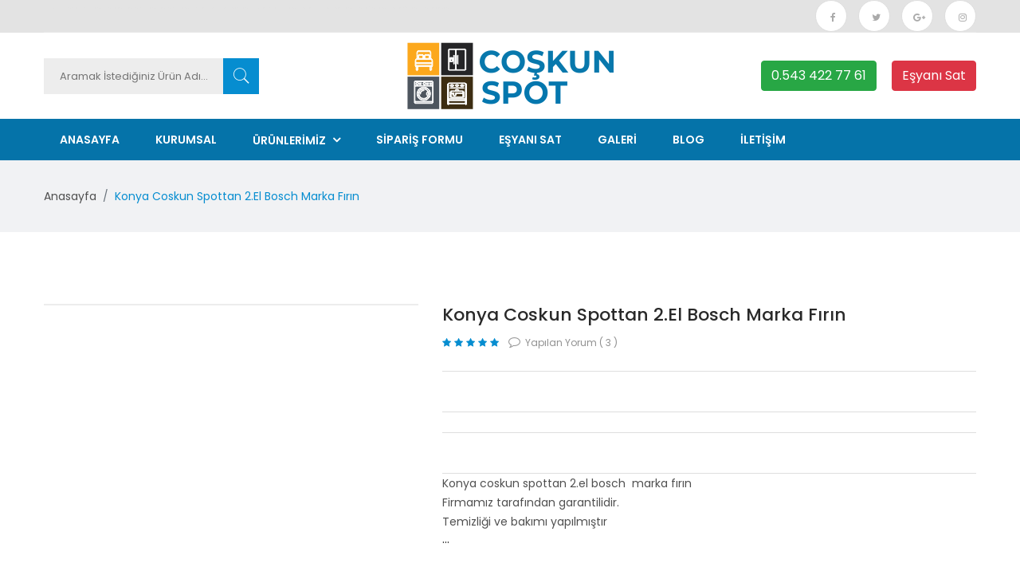

--- FILE ---
content_type: text/html; charset=UTF-8
request_url: https://www.konyacoskunspot.com/konya-spotcu-urunler/konya-spot-urunleri-Konya-coskun-spottan-2-el-bosch-marka-firin-VGSQoc527.html
body_size: 7013
content:
<!doctype html>
<html class="no-js" lang="tr">

<head>
<base href="https://www.konyacoskunspot.com/">
    <meta charset="utf-8">
    <meta http-equiv="x-ua-compatible" content="ie=edge">
      <title>konya , spot ,  konya ikinciel eşya , eşyanı sat , konya eşyanı sat , konya ikinciel çamaşır makinesi , konya ikinciel buzdolabı , konya ikinciel bulaşık makinesi , konya ikinciel fırın , konya ikinciel ütü , konya ikinciel televiyon</title>
		<meta name="description" content="konya , spot ,  konya ikinciel eşya , eşyanı sat , konya eşyanı sat , konya ikinciel çamaşır makinesi , konya ikinciel buzdolabı , konya ikinciel bulaşık makinesi , konya ikinciel fırın , konya ikinciel ütü , konya ikinciel televiyon" />
        <meta name="keywords" content="konya , spot ,  konya ikinciel eşya , eşyanı sat , konya eşyanı sat , konya ikinciel çamaşır makinesi , konya ikinciel buzdolabı , konya ikinciel bulaşık makinesi , konya ikinciel fırın , konya ikinciel ütü , konya ikinciel televiyon" />
		<meta name="author" content="konya spotcular" />
    <meta name="viewport" content="width=device-width, initial-scale=1, shrink-to-fit=no">
    <!-- Favicons -->
    <link rel="shortcut icon" href="img/favicon.ico">
    <!-- Fontawesome css -->
    <link rel="stylesheet" href="css/font-awesome.min.css">
     <!-- Animate css -->
    <link rel="stylesheet" href="css/animate.css">
    <!-- 7-stroke fonts css -->
    <link rel="stylesheet" href="css/pe-icon-7-stroke.min.css">
    <!-- Ionicons fonts css -->
    <link rel="stylesheet" href="css/ionicons.min.css">
    <!-- Nice select css -->
    <link rel="stylesheet" href="css/nice-select.css">
    <!-- Jquery fancybox css -->
    <link rel="stylesheet" href="css/jquery.fancybox.css">
    <!-- Jquery ui price slider css -->
    <link rel="stylesheet" href="css/jquery-ui.min.css">
    <!-- Meanmenu css -->
    <link rel="stylesheet" href="css/meanmenu.min.css">
    <!-- Owl carousel css -->
    <link rel="stylesheet" href="css/owl.carousel.min.css">
    <!-- Bootstrap css -->
    <link rel="stylesheet" href="css/bootstrap.min.css">
    <!-- Custom css -->
    <link rel="stylesheet" href="css/default.css">
    <!-- Main css -->
    <link rel="stylesheet" href="style.css">
    <!-- Responsive css -->
    <link rel="stylesheet" href="css/responsive.css">

    <!-- Modernizer js -->
    <script src="js/vendor/modernizr-3.5.0.min.js"></script>
</head>

<body>
   
    <div class="wrapper">
       
      <header>
            <!-- Header Top Start Here -->
            <div class="header-top off-white-bg">
                <div class="container">
                    <div class="col-sm-12">
                        <div class="row justify-content-md-between justify-content-center">
                            <!-- Header Top Left Start -->
                            <div class="header-top-left" style="color:#e3e3e3;font-size:4px;#e3e3e3">
                               <a href="konya-spotcular/konya-spotcular-oturma-odasi-takimi.html" style="color:#e3e3e3;font-size:2px;"> Coşkun spotcu </a> , <a href="konya-spotcular/konya_spotcular-Yatak-Odasi-takimi.html" style="color:#e3e3e3;">Coşkun spotcular </a>, <a href="konya-spotcular/konya_spotcular-Yatak-Odasi-takimi.html" style="color:#e3e3e3;"> konya ikinciel  eşya </a>, <a href="esya-sat.html" style="color:#e3e3e3;">eşyanı  sat</a> , <a href="esya-sat.html" style="color:#e3e3e3;"> konya eşyanı  sat </a> , <a href="konya-spotcular/konya_spotcular-Camasir-Makineleri.html" style="color:#e3e3e3;">  konya  ikinciel çamaşır makinesi </a> , <a href="konya-spotcular/konya_spotcular-Buzdolaplari.html" style="color:#e3e3e3;"> konya  ikinciel buzdolabı </a> , <a href="konya-spotcular/konya_spotcular-Bulasik-Makineleri.html" style="color:#e3e3e3;"> konya  ikinciel bulaşık makinesi </a> , <a href="konya-spotcular/konya_spotcular-Firinlar.html" style="color:#e3e3e3;"> konya  ikinciel fırın </a> , <a href="konya-spotcular/konya_spotcular-Utuler.html" style="color:#e3e3e3;">  konya  ikinciel ütü </a> , <a href="konya-spotcular/konya_spotcular-Televizyonlar.html" style="color:#e3e3e3;"> konya  ikinciel televiyon </a>
                            </div>
                            <!-- Header Top Left End -->
                            <!-- Header Top Right Start -->
                            <div class="header-top-right">
                                <div class="social-sharing">
                                                <ul>
                                                  
                                                    <li><a target="_blank" href="https://www.facebook.com/coskun.spot.33"><i class="fa fa-facebook" aria-hidden="true"></i></a></li>
                                                    <li><a  target="_blank" href="https://twitter.com/CoskunSpot"><i class="fa fa-twitter" aria-hidden="true"></i></a></li>
                                                    <li><a  target="_blank" href="https://plus.google.com/u/0/114856907599377179324"><i class="fa fa-google-plus" aria-hidden="true"></i></a></li>
                                                    <li><a  target="_blank" href="https://www.instagram.com/konyacoskunspot/"><i class="fa fa-instagram" aria-hidden="true"></i></a></li>
                                                </ul>
                                            </div>
                            </div>
                            <!-- Header Top Right End -->
                        </div>
                    </div>
                </div>
                <!-- Container End -->
            </div>
            <!-- Header Top End Here -->
            <!-- Header Middle Start Here -->
            <div class="header-middle white-bg">
                <div class="container">
                    <div class="row align-items-center">
                        <!-- Categorie Search Box Start Here -->
                        <div class="col-xl-3 col-lg-4 col-md-12 order-3 order-lg-1">
                            <div class="categorie-search-box">
                                <form action="ara.php" method="post">
                                    <input type="text" name="kelime" placeholder="Aramak İstediğiniz Ürün Adı...">
                                    <button type="submit"><span class="pe-7s-search"></span></button>
                                </form>
                            </div>
                        </div>
                        <!-- Categorie Search Box End Here -->
                        <!-- Logo Start -->
                        <div class="col-xl-6 col-lg-4 col-md-5 col-sm-12 order-1 order-lg-2">
                            <div class="logo text-lg-center text-md-left mt-sm-35 text-center">
                                <a href="index.html"><img src="img/logo/logo.png" alt="Konya Spotcular"></a>
                            </div>
                        </div>
                        <!-- Logo End -->
                        <!-- Cart Box Start Here -->
                        <div class="col-xl-3 col-lg-4 col-md-5  col-sm-7 order-2 order-lg-3">
                            <div class="cart-box">
                                <ul class="d-flex justify-content-sm-between  align-items-center">
                                   <li>
                                     <a href="tel:05434227761"  class="btn btn-success" style="color:white;">0.543 422 77 61</a>  
                                   </li>
                                    <li><a href="esya-sat.html"  class="btn btn-danger" style="color:white;">Eşyanı Sat</a>
                                    </li>
                                </ul>
                            </div>
                        </div>
                        <!-- Cart Box End Here -->
                    </div>
                    <!-- Row End -->
                    <!-- Mobile Menu Start Here -->
                    <div class="mobile-menu d-block d-lg-none">
                        <nav>
                            <ul>
                                <li><a href="index.html">Anasayfa</a>  </li>
                                <li><a href="kurumsal.html">Kurumsal</a>  </li>
                                   
                                 
                              
                                <li><a href="javascript:void(0);">Ürünlerimiz</a>
                                    <!-- Men Accessories Dropdown Start -->
                                    <ul class="submobile-mega-dropdown">
                                   
		

								   <li><a href="javascript:void(0)">Mobilya Grubu</a>
                                            <!-- Watches Dropdown Start -->
                                            <ul>
                                               	

											   <li><a href="konya-spotcular/konya-spotcular-oturma-odasi-takimi.html"> Oturma Odası</a></li>
										 	

											   <li><a href="konya-spotcular/konya_spotcular-Yatak-Odasi-takimi.html">Yatak Odası</a></li>
										 	

											   <li><a href="konya-spotcular/konya_spotcular-Salon-Takimi.html">Salon Takımı</a></li>
										 	

											   <li><a href="konya-spotcular/konya_spotcular-Yemek-Odasi-Takimi.html">Yemek Odası Takımı</a></li>
										  
                                            </ul>
                                            <!-- Watches Dropdown End -->
                                        </li>
                                       
										 	

								   <li><a href="javascript:void(0)">Beyaz Eşya Grubu</a>
                                            <!-- Watches Dropdown Start -->
                                            <ul>
                                               	

											   <li><a href="konya-spotcular/konya_spotcular-Camasir-Makineleri.html">Çamaşır Makineleri</a></li>
										 	

											   <li><a href="konya-spotcular/konya_spotcular-Bulasik-Makineleri.html">Bulaşık Makineleri</a></li>
										 	

											   <li><a href="konya-spotcular/konya_spotcular-Buzdolaplari.html">Buzdolapları</a></li>
										 	

											   <li><a href="konya-spotcular/konya_spotcular-Firinlar.html">Fırınlar</a></li>
										  
                                            </ul>
                                            <!-- Watches Dropdown End -->
                                        </li>
                                       
										 	

								   <li><a href="javascript:void(0)">Ev Aletleri Grubu</a>
                                            <!-- Watches Dropdown Start -->
                                            <ul>
                                               	

											   <li><a href="konya-spotcular/konya_spotcular-Robotlar.html">Robotlar</a></li>
										 	

											   <li><a href="konya-spotcular/konya_spotcular-Utuler.html">Ütüler</a></li>
										 	

											   <li><a href="konya-spotcular/konya_spotcular-Elektrikli-Supurgeler.html">Elektrikli Süpürgeler</a></li>
										 	

											   <li><a href="konya-spotcular/konya_spotcular-Televizyonlar.html">Televizyonlar</a></li>
										  
                                            </ul>
                                            <!-- Watches Dropdown End -->
                                        </li>
                                       
										 	

								   <li><a href="javascript:void(0)">Halı Grubu</a>
                                            <!-- Watches Dropdown Start -->
                                            <ul>
                                               	

											   <li><a href="konya-spotcular/konya_spotcular-Halilar.html">Halılar</a></li>
										 	

											   <li><a href="konya-spotcular/konya_spotcular-Kilimler.html">Kilimler</a></li>
										 	

											   <li><a href="konya-spotcular/konya_spotcular-Yolluklar.html">Yolluklar</a></li>
										 	

											   <li><a href="konya-spotcular/konya_spotcular-Paspaslar.html">Paspaslar</a></li>
										  
                                            </ul>
                                            <!-- Watches Dropdown End -->
                                        </li>
                                       
										 	

								   <li><a href="javascript:void(0)">Diğer Ürün Grubu</a>
                                            <!-- Watches Dropdown Start -->
                                            <ul>
                                               	

											   <li><a href="konya-spotcular/konya_spotcular-Bilgisayar.html">Bilgisayar</a></li>
										 	

											   <li><a href="konya-spotcular/konya_spotcular-Cep-Telefonu.html">Cep Telefonu</a></li>
										 	

											   <li><a href="konya-spotcular/konya_spotcular-Su-Sebili.html">Su Sebili</a></li>
										 	

											   <li><a href="konya-spotcular/konya_spotcular-Antikalar.html">Antikalar</a></li>
										  
                                            </ul>
                                            <!-- Watches Dropdown End -->
                                        </li>
                                       
										 			   
									   
									   
									   
									   
									   
                                    </ul>
                                    <!-- Men Accessories Dropdown End -->
                                </li>
                            
                                <li><a href="siparis.html">Sipariş Formu</a></li>
                                <li><a href="esya-sat.html">Eşyanı Sat</a></li>
                                <li><a href="galeri.html">Galeri</a></li>
                                <li><a href="blog.html">Blog</a></li>
                                <li><a href="iletisim.html">İletişim</a></li>
                            </ul>
                        </nav>
                    </div>
                    <!-- Mobile Menu End Here -->
                </div>
                <!-- Container End -->
            </div>
            <!-- Header Middle End Here -->
            <!-- Header Bottom Start Here -->
            <div class="header-bottom black-bg header-sticky d-none d-lg-block">
                <div class="container">
                    <div class="row align-items-center">
                        <div class="col-xl-12 ">
                            <nav>
                                <ul class="header-bottom-list d-flex">
                                    <li><a href="index.html">Anasayfa</a></li>
                                    <li><a href="kurumsal.html">Kurumsal</a></li>
                                       
                                    
                                    <li><a class="drop-icon" href="javascript:void(0);">Ürünlerimiz</a>
                                        <!--  Mega-Menu Start -->
                                        <ul class="ht-dropdown megamenu big-megamneu">
                                            <!-- Single Column Start -->
                                            
											
													
											
											<li>
                                                <ul>
                                                <li class="menu-tile">Mobilya Grubu</li>
													
                                                <li><a href="konya-spotcular/konya-spotcular-oturma-odasi-takimi.html"> Oturma Odası</a></li>
										 	
                                                <li><a href="konya-spotcular/konya_spotcular-Yatak-Odasi-takimi.html">Yatak Odası</a></li>
										 	
                                                <li><a href="konya-spotcular/konya_spotcular-Salon-Takimi.html">Salon Takımı</a></li>
										 	
                                                <li><a href="konya-spotcular/konya_spotcular-Yemek-Odasi-Takimi.html">Yemek Odası Takımı</a></li>
										                                                 </ul>
                                            </li>
                                          
										 	
											
											<li>
                                                <ul>
                                                <li class="menu-tile">Beyaz Eşya Grubu</li>
													
                                                <li><a href="konya-spotcular/konya_spotcular-Camasir-Makineleri.html">Çamaşır Makineleri</a></li>
										 	
                                                <li><a href="konya-spotcular/konya_spotcular-Bulasik-Makineleri.html">Bulaşık Makineleri</a></li>
										 	
                                                <li><a href="konya-spotcular/konya_spotcular-Buzdolaplari.html">Buzdolapları</a></li>
										 	
                                                <li><a href="konya-spotcular/konya_spotcular-Firinlar.html">Fırınlar</a></li>
										                                                 </ul>
                                            </li>
                                          
										 	
											
											<li>
                                                <ul>
                                                <li class="menu-tile">Ev Aletleri Grubu</li>
													
                                                <li><a href="konya-spotcular/konya_spotcular-Robotlar.html">Robotlar</a></li>
										 	
                                                <li><a href="konya-spotcular/konya_spotcular-Utuler.html">Ütüler</a></li>
										 	
                                                <li><a href="konya-spotcular/konya_spotcular-Elektrikli-Supurgeler.html">Elektrikli Süpürgeler</a></li>
										 	
                                                <li><a href="konya-spotcular/konya_spotcular-Televizyonlar.html">Televizyonlar</a></li>
										                                                 </ul>
                                            </li>
                                          
										 	
											
											<li>
                                                <ul>
                                                <li class="menu-tile">Halı Grubu</li>
													
                                                <li><a href="konya-spotcular/konya_spotcular-Halilar.html">Halılar</a></li>
										 	
                                                <li><a href="konya-spotcular/konya_spotcular-Kilimler.html">Kilimler</a></li>
										 	
                                                <li><a href="konya-spotcular/konya_spotcular-Yolluklar.html">Yolluklar</a></li>
										 	
                                                <li><a href="konya-spotcular/konya_spotcular-Paspaslar.html">Paspaslar</a></li>
										                                                 </ul>
                                            </li>
                                          
										 	
											
											<li>
                                                <ul>
                                                <li class="menu-tile">Diğer Ürün Grubu</li>
													
                                                <li><a href="konya-spotcular/konya_spotcular-Bilgisayar.html">Bilgisayar</a></li>
										 	
                                                <li><a href="konya-spotcular/konya_spotcular-Cep-Telefonu.html">Cep Telefonu</a></li>
										 	
                                                <li><a href="konya-spotcular/konya_spotcular-Su-Sebili.html">Su Sebili</a></li>
										 	
                                                <li><a href="konya-spotcular/konya_spotcular-Antikalar.html">Antikalar</a></li>
										                                                 </ul>
                                            </li>
                                          
										 										  
										  
										  

                                        </ul>
                                        <!-- Mega-Menu End -->
                                    </li>
                                   <li><a href="siparis.html">Sipariş Formu</a></li>
                                <li><a href="esya-sat.html">Eşyanı Sat</a></li>
                                <li><a href="galeri.html">Galeri</a></li>
                                <li><a href="blog.html">Blog</a></li>
                                <li><a href="iletisim.html">İletişim</a></li>
                                </ul>
                            </nav>
                        </div>
                    </div>
                    <!-- Row End -->
                </div>
                <!-- Container End -->
            </div>
            <!-- Header Bottom End Here -->
        </header>       
         <div class="breadcrumb-area">
            <div class="container">
                <ol class="breadcrumb breadcrumb-list">
                    <li class="breadcrumb-item"><a href="index.html">Anasayfa</a></li>
                   
                    <li class="breadcrumb-item active">Konya coskun spottan 2.el bosch marka fırın</li>
                </ol>
            </div>
        </div>
	   
	   
	   
	   
	    <div class="main-product-thumbnail white-bg ptb-90">
            <div class="container">
                <div class="row">
                    <!-- Main Thumbnail Image Start -->
                   <div class="col-lg-5 col-md-6 mb-all-40">
                        <!-- Thumbnail Large Image start -->
                        <div class="tab-content">
                           

							
							
							
                           
                        </div>
                        <!-- Thumbnail Large Image End -->
                        <!-- Thumbnail Image End -->
                        <div class="product-thumbnail">
                            <div class="thumb-menu owl-carousel nav tabs-area" role="tablist">
                                
								 							  
                            </div>
                        </div>
                        <!-- Thumbnail image end -->
                    </div>
                    <!-- Main Thumbnail Image End -->
                    <!-- Thumbnail Description Start -->
                    <div class="col-lg-7 col-md-6">
                        <div class="thubnail-desc fix">
                            <h3 class="product-header">Konya coskun spottan 2.el bosch marka fırın</h3>
                            <ul class="rating-summary">
                                <li class="rating-pro">
                                    <i class="fa fa-star"></i>
                                    <i class="fa fa-star"></i>
                                    <i class="fa fa-star"></i>
                                    <i class="fa fa-star"></i>
                                    <i class="fa fa-star"></i>
                                </li>
                                <li class="read-review"><a href="javascript:void();">Yapılan Yorum ( 3 )</a></li>
                              
                            </ul>
                            
                               <p class="pro-desc-details">
							   
							    

                            								
								
							   
							   </p>
                               <p class="pro-desc-details"><p>Konya coskun spottan 2.el bosch&nbsp; marka fırın</p>

<p>Firmamız tarafından garantilidir.</p>

<p>Temizliği ve bakımı yapılmıştır</p>
...</p>
                       
                            
                            <div class="product-size mtb-30 clearfix">
                                
                            </div>
							
                            <div class="product-policy mt-40">
                                <p><i class="fa fa-check-square-o" aria-hidden="true"></i><b>Ürün Durumu</b> ikinci el                                </p>
                                <p><i class="fa fa-truck" aria-hidden="true"></i><b>Nakliye Durumu</b> konuşulur                                </p>
                                <p><i class="fa fa-exchange" aria-hidden="true"></i><b>Garanti Durumu</b> var                                </p>
                            </div>
							 <div class="product-size mtb-30 clearfix">
                                
                            </div>
                            
                            
                            
                            

	
	 <div class="quatity-stock">
                               <a target="_blank" href="https://web.whatsapp.com/send?phone=905434227761"  class="btn btn-success btn-sm"><i class="fa fa-whatsapp" aria-hidden="true"></i> Whatsapp' dan Sipariş Ver</a>
                               <a target="_blank" href="https://web.whatsapp.com/send?phone=905459391002"  class="btn btn-success btn-sm"><i class="fa fa-whatsapp" aria-hidden="true"></i> Whatsapp' dan Sipariş Ver</a>
                               <a target="_blank" href="https://web.whatsapp.com/send?phone=905369406964" class="btn btn-success btn-sm"><i class="fa fa-whatsapp" aria-hidden="true"></i> Whatsapp' dan Sipariş Ver</a>
                             
                             </div>
	
	                            <div class="social-sharing mt-30">
                                <ul>
                                    <li><label>Ürünü Paylaş</label></li>
                                    <li><a target="_blank" href="https://www.facebook.com/coskun.spot.33"><i class="fa fa-facebook" aria-hidden="true"></i></a></li>
                                    <li><a target="_blank" href="https://twitter.com/CoskunSpot"><i class="fa fa-twitter" aria-hidden="true"></i></a></li>
                                    <li><a target="_blank" href="https://plus.google.com/u/0/114856907599377179324"><i class="fa fa-google-plus" aria-hidden="true"></i></a></li>
                                    <li><a target="_blank" href="https://www.instagram.com/konyacoskunspot/"><i class="fa fa-instagram" aria-hidden="true"></i></a></li>
                                </ul>
                            </div>
                           
                        </div>
                    </div>
                    <!-- Thumbnail Description End -->
                </div>
                <!-- Row End -->
            </div>
            <!-- Container End -->
        </div>
 	


         <div class="thumnail-desc">
            <div class="container">
                <div class="thumb-desc-inner">
                    <div class="row">
                        <div class="col-sm-12">
                            <ul class="main-thumb-desc nav tabs-area" role="tablist">
                                <li><a class="active" data-toggle="tab" href="#dtail">Ürün Açıklaması</a></li>
                                <li><a data-toggle="tab" href="#review">Ürün Yorumları</a></li>
                            </ul>
                            <!-- Product Thumbnail Tab Content Start -->
                            <div class="tab-content thumb-content">
                                <div id="dtail" class="tab-pane fade show active">
                                    <p><p>Konya coskun spottan 2.el bosch&nbsp; marka fırın</p>

<p>Firmamız tarafından garantilidir.</p>

<p>Temizliği ve bakımı yapılmıştır</p>
</p>
                                </div>
                                <div id="review" class="tab-pane fade">
                                   
                                    <div class="review">
                                        <div class="group-title">
                                            <h2>Müşteri Yorumları</h2>
                                        </div>
                                       
                                       
                                    </div>
                                    <!-- Reviews End -->
                                    <!-- Reviews Start -->
                                    <div class="review mt-10">
                                       
    
                                       
                                       
                                       
                                    </div>
									
									
									
									
									
									
									
										<br>
					
										<p class="review-mini-title">Yorum Yaz</p>
                                     
                                        <!-- Reviews Field Start -->
                                        <div class="riview-field mt-40">
                                            <form autocomplete="off" action="" method="post">
                                                <div class="form-group">
                                                    <label class="req" for="sure-name">İsim Soyisim</label>
                                                    <input type="text" class="form-control" name="adi" required="required">
                                                </div>
                                                <div class="form-group">
                                                    <label class="req" for="subject">E-Mail Adresiniz</label>
                                                    <input type="email" class="form-control" name="email" required="required">
                                                </div>
												<input type="hidden" class="form-control" name="urunid" value="297">
                                                <div class="form-group">
                                                    <label class="req" for="comments">Yorumunuz</label>
                                                    <textarea class="form-control" rows="5" name="mesaj" required="required"></textarea>
                                                </div>
                                                <button type="submit" class="customer-btn">Gönder</button>
                                            </form>
                                        </div>
                                        <!-- Reviews Field Start -->
                                    </div>
                                    <!-- Reviews End -->
                                </div>
                            </div>
                            <!-- Product Thumbnail Tab Content End -->
                        </div>
                    </div>
                    <!-- Row End -->
                </div>
            </div>
            <!-- Container End -->
        </div>
        <!-- Product Thumbnail Description End -->
        <!-- New Arrival Products Start Here -->
        <div class="related-product ptb-90">
            <div class="container">
                <!-- Section Title Start -->
                <div class="section-title text-center">
                    <h2>Benzer Ürünler</h2>
                </div>
                <!-- Section Title End -->
                <div class="our-pro-active owl-carousel">
                    <!-- Single Product Start Here -->
                    



	


					<div class="single-pander-product">
                            <div class="pro-img">
                                <a href="konya-spotcu-urunler/konya-spot-urunleri-Konya-coskun-spottan-2-el-firin-qM6vghqRO.html"><img src="urun/konya-spot-urunleri_qM6vghqRO.jpeg" alt="konya spotcular"></a>
                                
                                <div class="quick-view-pro">
                                    <a  class="quick-view" href="konya-spotcu-urunler/konya-spot-urunleri-Konya-coskun-spottan-2-el-firin-qM6vghqRO.html"></a>
                                </div>
                            </div>
                            <div class="pro-content">
                               
                                <h4 class="pro-title"><a href="konya-spotcu-urunler/konya-spot-urunleri-Konya-coskun-spottan-2-el-firin-qM6vghqRO.html">Konya coskun spottan 2.el fırın</a></h4>
                                
                                <div class="pro-actions">
                                    <div class="actions-primary">
                                        <a href="konya-spotcu-urunler/konya-spot-urunleri-Konya-coskun-spottan-2-el-firin-qM6vghqRO.html" class="add-to-cart" data-toggle="tooltip" data-original-title="Ürünü İncele">Ürünü İncele</a>
                                    </div>
                                  
                                </div>
                            </div>
                        </div>
                    
										 	


					<div class="single-pander-product">
                            <div class="pro-img">
                                <a href="konya-spotcu-urunler/konya-spot-urunleri-Konya-coskun-spottan-2-el-bosch-marka-firin-VGSQoc527.html"><img src="urun/konya_spotcular_wJbECNx9Q.jpeg" alt="konya spotcular"></a>
                                
                                <div class="quick-view-pro">
                                    <a  class="quick-view" href="konya-spotcu-urunler/konya-spot-urunleri-Konya-coskun-spottan-2-el-bosch-marka-firin-VGSQoc527.html"></a>
                                </div>
                            </div>
                            <div class="pro-content">
                               
                                <h4 class="pro-title"><a href="konya-spotcu-urunler/konya-spot-urunleri-Konya-coskun-spottan-2-el-bosch-marka-firin-VGSQoc527.html">Konya coskun spottan 2.el bosch marka fırın</a></h4>
                                
                                <div class="pro-actions">
                                    <div class="actions-primary">
                                        <a href="konya-spotcu-urunler/konya-spot-urunleri-Konya-coskun-spottan-2-el-bosch-marka-firin-VGSQoc527.html" class="add-to-cart" data-toggle="tooltip" data-original-title="Ürünü İncele">Ürünü İncele</a>
                                    </div>
                                  
                                </div>
                            </div>
                        </div>
                    
										 	


					<div class="single-pander-product">
                            <div class="pro-img">
                                <a href="konya-spotcu-urunler/konya-spot-urunleri-Konya-coskun-spottan-2-el-arcelik-firin-i77Iw6sLI.html"><img src="urun/konya-spot-urunleri_i77Iw6sLI.jpeg" alt="konya spotcular"></a>
                                
                                <div class="quick-view-pro">
                                    <a  class="quick-view" href="konya-spotcu-urunler/konya-spot-urunleri-Konya-coskun-spottan-2-el-arcelik-firin-i77Iw6sLI.html"></a>
                                </div>
                            </div>
                            <div class="pro-content">
                               
                                <h4 class="pro-title"><a href="konya-spotcu-urunler/konya-spot-urunleri-Konya-coskun-spottan-2-el-arcelik-firin-i77Iw6sLI.html">Konya coskun spottan 2.el arçelik fırın</a></h4>
                                
                                <div class="pro-actions">
                                    <div class="actions-primary">
                                        <a href="konya-spotcu-urunler/konya-spot-urunleri-Konya-coskun-spottan-2-el-arcelik-firin-i77Iw6sLI.html" class="add-to-cart" data-toggle="tooltip" data-original-title="Ürünü İncele">Ürünü İncele</a>
                                    </div>
                                  
                                </div>
                            </div>
                        </div>
                    
										 	


					<div class="single-pander-product">
                            <div class="pro-img">
                                <a href="konya-spotcu-urunler/konya-spot-urunleri-Konya-coskun-spottan-2-el-siemens-marka-firin-oEOuqqGgr.html"><img src="urun/konya-spot-urunleri_oEOuqqGgr.jpeg" alt="konya spotcular"></a>
                                
                                <div class="quick-view-pro">
                                    <a  class="quick-view" href="konya-spotcu-urunler/konya-spot-urunleri-Konya-coskun-spottan-2-el-siemens-marka-firin-oEOuqqGgr.html"></a>
                                </div>
                            </div>
                            <div class="pro-content">
                               
                                <h4 class="pro-title"><a href="konya-spotcu-urunler/konya-spot-urunleri-Konya-coskun-spottan-2-el-siemens-marka-firin-oEOuqqGgr.html">Konya coskun spottan 2.el siemens marka fırın</a></h4>
                                
                                <div class="pro-actions">
                                    <div class="actions-primary">
                                        <a href="konya-spotcu-urunler/konya-spot-urunleri-Konya-coskun-spottan-2-el-siemens-marka-firin-oEOuqqGgr.html" class="add-to-cart" data-toggle="tooltip" data-original-title="Ürünü İncele">Ürünü İncele</a>
                                    </div>
                                  
                                </div>
                            </div>
                        </div>
                    
										 	


					<div class="single-pander-product">
                            <div class="pro-img">
                                <a href="konya-spotcu-urunler/konya-spot-urunleri-Beko-Marka-Firin-XZAKHhXSg.html"><img src="urun/konya-spot-urunleri_XZAKHhXSg.jfif" alt="konya spotcular"></a>
                                
                                <div class="quick-view-pro">
                                    <a  class="quick-view" href="konya-spotcu-urunler/konya-spot-urunleri-Beko-Marka-Firin-XZAKHhXSg.html"></a>
                                </div>
                            </div>
                            <div class="pro-content">
                               
                                <h4 class="pro-title"><a href="konya-spotcu-urunler/konya-spot-urunleri-Beko-Marka-Firin-XZAKHhXSg.html">Beko Marka Fırın</a></h4>
                                
                                <div class="pro-actions">
                                    <div class="actions-primary">
                                        <a href="konya-spotcu-urunler/konya-spot-urunleri-Beko-Marka-Firin-XZAKHhXSg.html" class="add-to-cart" data-toggle="tooltip" data-original-title="Ürünü İncele">Ürünü İncele</a>
                                    </div>
                                  
                                </div>
                            </div>
                        </div>
                    
										 	


					<div class="single-pander-product">
                            <div class="pro-img">
                                <a href="konya-spotcu-urunler/konya-spot-urunleri-Beko-Marka-Firin-sZp7cdvZn.html"><img src="urun/konya-spot-urunleri_sZp7cdvZn.jpg" alt="konya spotcular"></a>
                                
                                <div class="quick-view-pro">
                                    <a  class="quick-view" href="konya-spotcu-urunler/konya-spot-urunleri-Beko-Marka-Firin-sZp7cdvZn.html"></a>
                                </div>
                            </div>
                            <div class="pro-content">
                               
                                <h4 class="pro-title"><a href="konya-spotcu-urunler/konya-spot-urunleri-Beko-Marka-Firin-sZp7cdvZn.html">Beko Marka Fırın</a></h4>
                                
                                <div class="pro-actions">
                                    <div class="actions-primary">
                                        <a href="konya-spotcu-urunler/konya-spot-urunleri-Beko-Marka-Firin-sZp7cdvZn.html" class="add-to-cart" data-toggle="tooltip" data-original-title="Ürünü İncele">Ürünü İncele</a>
                                    </div>
                                  
                                </div>
                            </div>
                        </div>
                    
										 	


					<div class="single-pander-product">
                            <div class="pro-img">
                                <a href="konya-spotcu-urunler/konya-spot-urunleri-Arcelik-Marka-Firin-muqUcsbw6.html"><img src="urun/konya-spot-urunleri_muqUcsbw6.jpg" alt="konya spotcular"></a>
                                
                                <div class="quick-view-pro">
                                    <a  class="quick-view" href="konya-spotcu-urunler/konya-spot-urunleri-Arcelik-Marka-Firin-muqUcsbw6.html"></a>
                                </div>
                            </div>
                            <div class="pro-content">
                               
                                <h4 class="pro-title"><a href="konya-spotcu-urunler/konya-spot-urunleri-Arcelik-Marka-Firin-muqUcsbw6.html">Arçelik Marka Fırın</a></h4>
                                
                                <div class="pro-actions">
                                    <div class="actions-primary">
                                        <a href="konya-spotcu-urunler/konya-spot-urunleri-Arcelik-Marka-Firin-muqUcsbw6.html" class="add-to-cart" data-toggle="tooltip" data-original-title="Ürünü İncele">Ürünü İncele</a>
                                    </div>
                                  
                                </div>
                            </div>
                        </div>
                    
										 	


					<div class="single-pander-product">
                            <div class="pro-img">
                                <a href="konya-spotcu-urunler/konya-spot-urunleri-Beko-Marka-Firin-0qcRKaRR8.html"><img src="urun/konya-spot-urunleri_0qcRKaRR8.jpg" alt="konya spotcular"></a>
                                
                                <div class="quick-view-pro">
                                    <a  class="quick-view" href="konya-spotcu-urunler/konya-spot-urunleri-Beko-Marka-Firin-0qcRKaRR8.html"></a>
                                </div>
                            </div>
                            <div class="pro-content">
                               
                                <h4 class="pro-title"><a href="konya-spotcu-urunler/konya-spot-urunleri-Beko-Marka-Firin-0qcRKaRR8.html">Beko Marka Fırın</a></h4>
                                
                                <div class="pro-actions">
                                    <div class="actions-primary">
                                        <a href="konya-spotcu-urunler/konya-spot-urunleri-Beko-Marka-Firin-0qcRKaRR8.html" class="add-to-cart" data-toggle="tooltip" data-original-title="Ürünü İncele">Ürünü İncele</a>
                                    </div>
                                  
                                </div>
                            </div>
                        </div>
                    
										 	


					<div class="single-pander-product">
                            <div class="pro-img">
                                <a href="konya-spotcu-urunler/konya-spot-urunleri-Arcelik-Marka-Firin-0craFxHzM.html"><img src="urun/konya-spot-urunleri_0craFxHzM.jpg" alt="konya spotcular"></a>
                                
                                <div class="quick-view-pro">
                                    <a  class="quick-view" href="konya-spotcu-urunler/konya-spot-urunleri-Arcelik-Marka-Firin-0craFxHzM.html"></a>
                                </div>
                            </div>
                            <div class="pro-content">
                               
                                <h4 class="pro-title"><a href="konya-spotcu-urunler/konya-spot-urunleri-Arcelik-Marka-Firin-0craFxHzM.html">Arçelik Marka Fırın</a></h4>
                                
                                <div class="pro-actions">
                                    <div class="actions-primary">
                                        <a href="konya-spotcu-urunler/konya-spot-urunleri-Arcelik-Marka-Firin-0craFxHzM.html" class="add-to-cart" data-toggle="tooltip" data-original-title="Ürünü İncele">Ürünü İncele</a>
                                    </div>
                                  
                                </div>
                            </div>
                        </div>
                    
										 	


					<div class="single-pander-product">
                            <div class="pro-img">
                                <a href="konya-spotcu-urunler/konya-spot-urunleri-Bosch-Marka-Firin-oBUgpBWQo.html"><img src="urun/konya-spot-urunleri_oBUgpBWQo.jpg" alt="konya spotcular"></a>
                                
                                <div class="quick-view-pro">
                                    <a  class="quick-view" href="konya-spotcu-urunler/konya-spot-urunleri-Bosch-Marka-Firin-oBUgpBWQo.html"></a>
                                </div>
                            </div>
                            <div class="pro-content">
                               
                                <h4 class="pro-title"><a href="konya-spotcu-urunler/konya-spot-urunleri-Bosch-Marka-Firin-oBUgpBWQo.html">Bosch Marka Fırın</a></h4>
                                
                                <div class="pro-actions">
                                    <div class="actions-primary">
                                        <a href="konya-spotcu-urunler/konya-spot-urunleri-Bosch-Marka-Firin-oBUgpBWQo.html" class="add-to-cart" data-toggle="tooltip" data-original-title="Ürünü İncele">Ürünü İncele</a>
                                    </div>
                                  
                                </div>
                            </div>
                        </div>
                    
										 	


					<div class="single-pander-product">
                            <div class="pro-img">
                                <a href="konya-spotcu-urunler/konya-spot-urunleri-Beko-Marka-Firin-uB78Sxm9e.html"><img src="urun/konya-spot-urunleri_uB78Sxm9e.jpg" alt="konya spotcular"></a>
                                
                                <div class="quick-view-pro">
                                    <a  class="quick-view" href="konya-spotcu-urunler/konya-spot-urunleri-Beko-Marka-Firin-uB78Sxm9e.html"></a>
                                </div>
                            </div>
                            <div class="pro-content">
                               
                                <h4 class="pro-title"><a href="konya-spotcu-urunler/konya-spot-urunleri-Beko-Marka-Firin-uB78Sxm9e.html">Beko Marka Fırın</a></h4>
                                
                                <div class="pro-actions">
                                    <div class="actions-primary">
                                        <a href="konya-spotcu-urunler/konya-spot-urunleri-Beko-Marka-Firin-uB78Sxm9e.html" class="add-to-cart" data-toggle="tooltip" data-original-title="Ürünü İncele">Ürünü İncele</a>
                                    </div>
                                  
                                </div>
                            </div>
                        </div>
                    
										 	


					<div class="single-pander-product">
                            <div class="pro-img">
                                <a href="konya-spotcu-urunler/konya-spot-urunleri-Bosch-Marka-Firin-4hrupTbve.html"><img src="urun/konya-spot-urunleri_4hrupTbve.jpg" alt="konya spotcular"></a>
                                
                                <div class="quick-view-pro">
                                    <a  class="quick-view" href="konya-spotcu-urunler/konya-spot-urunleri-Bosch-Marka-Firin-4hrupTbve.html"></a>
                                </div>
                            </div>
                            <div class="pro-content">
                               
                                <h4 class="pro-title"><a href="konya-spotcu-urunler/konya-spot-urunleri-Bosch-Marka-Firin-4hrupTbve.html">Bosch Marka Fırın</a></h4>
                                
                                <div class="pro-actions">
                                    <div class="actions-primary">
                                        <a href="konya-spotcu-urunler/konya-spot-urunleri-Bosch-Marka-Firin-4hrupTbve.html" class="add-to-cart" data-toggle="tooltip" data-original-title="Ürünü İncele">Ürünü İncele</a>
                                    </div>
                                  
                                </div>
                            </div>
                        </div>
                    
										 	


					<div class="single-pander-product">
                            <div class="pro-img">
                                <a href="konya-spotcu-urunler/konya-spot-urunleri-Beko-Marka-Firin-Gg6KpHzYD.html"><img src="urun/konya-spot-urunleri_Gg6KpHzYD.jpg" alt="konya spotcular"></a>
                                
                                <div class="quick-view-pro">
                                    <a  class="quick-view" href="konya-spotcu-urunler/konya-spot-urunleri-Beko-Marka-Firin-Gg6KpHzYD.html"></a>
                                </div>
                            </div>
                            <div class="pro-content">
                               
                                <h4 class="pro-title"><a href="konya-spotcu-urunler/konya-spot-urunleri-Beko-Marka-Firin-Gg6KpHzYD.html">Beko Marka Fırın</a></h4>
                                
                                <div class="pro-actions">
                                    <div class="actions-primary">
                                        <a href="konya-spotcu-urunler/konya-spot-urunleri-Beko-Marka-Firin-Gg6KpHzYD.html" class="add-to-cart" data-toggle="tooltip" data-original-title="Ürünü İncele">Ürünü İncele</a>
                                    </div>
                                  
                                </div>
                            </div>
                        </div>
                    
										 	


					<div class="single-pander-product">
                            <div class="pro-img">
                                <a href="konya-spotcu-urunler/konya-spot-urunleri-Beko-Marka-Firin-AyuTrt19K.html"><img src="urun/konya-spot-urunleri_AyuTrt19K.jpg" alt="konya spotcular"></a>
                                
                                <div class="quick-view-pro">
                                    <a  class="quick-view" href="konya-spotcu-urunler/konya-spot-urunleri-Beko-Marka-Firin-AyuTrt19K.html"></a>
                                </div>
                            </div>
                            <div class="pro-content">
                               
                                <h4 class="pro-title"><a href="konya-spotcu-urunler/konya-spot-urunleri-Beko-Marka-Firin-AyuTrt19K.html">Beko Marka Fırın</a></h4>
                                
                                <div class="pro-actions">
                                    <div class="actions-primary">
                                        <a href="konya-spotcu-urunler/konya-spot-urunleri-Beko-Marka-Firin-AyuTrt19K.html" class="add-to-cart" data-toggle="tooltip" data-original-title="Ürünü İncele">Ürünü İncele</a>
                                    </div>
                                  
                                </div>
                            </div>
                        </div>
                    
										 	


					<div class="single-pander-product">
                            <div class="pro-img">
                                <a href="konya-spotcu-urunler/konya-spot-urunleri-Altus-Marka-Firin-AwsyX0AgM.html"><img src="urun/konya-spot-urunleri_AwsyX0AgM.jpg" alt="konya spotcular"></a>
                                
                                <div class="quick-view-pro">
                                    <a  class="quick-view" href="konya-spotcu-urunler/konya-spot-urunleri-Altus-Marka-Firin-AwsyX0AgM.html"></a>
                                </div>
                            </div>
                            <div class="pro-content">
                               
                                <h4 class="pro-title"><a href="konya-spotcu-urunler/konya-spot-urunleri-Altus-Marka-Firin-AwsyX0AgM.html">Altus Marka Fırın</a></h4>
                                
                                <div class="pro-actions">
                                    <div class="actions-primary">
                                        <a href="konya-spotcu-urunler/konya-spot-urunleri-Altus-Marka-Firin-AwsyX0AgM.html" class="add-to-cart" data-toggle="tooltip" data-original-title="Ürünü İncele">Ürünü İncele</a>
                                    </div>
                                  
                                </div>
                            </div>
                        </div>
                    
										 	


					<div class="single-pander-product">
                            <div class="pro-img">
                                <a href="konya-spotcu-urunler/konya-spot-urunleri-Arcelik-Marka-Firin-5b1QFiP2v.html"><img src="urun/konya-spot-urunleri_5b1QFiP2v.jpg" alt="konya spotcular"></a>
                                
                                <div class="quick-view-pro">
                                    <a  class="quick-view" href="konya-spotcu-urunler/konya-spot-urunleri-Arcelik-Marka-Firin-5b1QFiP2v.html"></a>
                                </div>
                            </div>
                            <div class="pro-content">
                               
                                <h4 class="pro-title"><a href="konya-spotcu-urunler/konya-spot-urunleri-Arcelik-Marka-Firin-5b1QFiP2v.html">Arçelik Marka Fırın</a></h4>
                                
                                <div class="pro-actions">
                                    <div class="actions-primary">
                                        <a href="konya-spotcu-urunler/konya-spot-urunleri-Arcelik-Marka-Firin-5b1QFiP2v.html" class="add-to-cart" data-toggle="tooltip" data-original-title="Ürünü İncele">Ürünü İncele</a>
                                    </div>
                                  
                                </div>
                            </div>
                        </div>
                    
										 	


					<div class="single-pander-product">
                            <div class="pro-img">
                                <a href="konya-spotcu-urunler/konya-spot-urunleri-Arcelik-Marka-Firin-VnjBHYn7M.html"><img src="urun/konya-spot-urunleri_VnjBHYn7M.jpg" alt="konya spotcular"></a>
                                
                                <div class="quick-view-pro">
                                    <a  class="quick-view" href="konya-spotcu-urunler/konya-spot-urunleri-Arcelik-Marka-Firin-VnjBHYn7M.html"></a>
                                </div>
                            </div>
                            <div class="pro-content">
                               
                                <h4 class="pro-title"><a href="konya-spotcu-urunler/konya-spot-urunleri-Arcelik-Marka-Firin-VnjBHYn7M.html">Arçelik Marka Fırın</a></h4>
                                
                                <div class="pro-actions">
                                    <div class="actions-primary">
                                        <a href="konya-spotcu-urunler/konya-spot-urunleri-Arcelik-Marka-Firin-VnjBHYn7M.html" class="add-to-cart" data-toggle="tooltip" data-original-title="Ürünü İncele">Ürünü İncele</a>
                                    </div>
                                  
                                </div>
                            </div>
                        </div>
                    
										 	


					<div class="single-pander-product">
                            <div class="pro-img">
                                <a href="konya-spotcu-urunler/konya-spot-urunleri-Arcelik-Marka-Firin-S9J7j9iZ2.html"><img src="urun/konya-spot-urunleri_S9J7j9iZ2.jpg" alt="konya spotcular"></a>
                                
                                <div class="quick-view-pro">
                                    <a  class="quick-view" href="konya-spotcu-urunler/konya-spot-urunleri-Arcelik-Marka-Firin-S9J7j9iZ2.html"></a>
                                </div>
                            </div>
                            <div class="pro-content">
                               
                                <h4 class="pro-title"><a href="konya-spotcu-urunler/konya-spot-urunleri-Arcelik-Marka-Firin-S9J7j9iZ2.html">Arçelik Marka Fırın</a></h4>
                                
                                <div class="pro-actions">
                                    <div class="actions-primary">
                                        <a href="konya-spotcu-urunler/konya-spot-urunleri-Arcelik-Marka-Firin-S9J7j9iZ2.html" class="add-to-cart" data-toggle="tooltip" data-original-title="Ürünü İncele">Ürünü İncele</a>
                                    </div>
                                  
                                </div>
                            </div>
                        </div>
                    
										 	


					<div class="single-pander-product">
                            <div class="pro-img">
                                <a href="konya-spotcu-urunler/konya-spot-urunleri-Beko-Marka-Firin-Kz1ZeZuro.html"><img src="urun/konya-spot-urunleri_Kz1ZeZuro.jfif" alt="konya spotcular"></a>
                                
                                <div class="quick-view-pro">
                                    <a  class="quick-view" href="konya-spotcu-urunler/konya-spot-urunleri-Beko-Marka-Firin-Kz1ZeZuro.html"></a>
                                </div>
                            </div>
                            <div class="pro-content">
                               
                                <h4 class="pro-title"><a href="konya-spotcu-urunler/konya-spot-urunleri-Beko-Marka-Firin-Kz1ZeZuro.html">Beko Marka Fırın</a></h4>
                                
                                <div class="pro-actions">
                                    <div class="actions-primary">
                                        <a href="konya-spotcu-urunler/konya-spot-urunleri-Beko-Marka-Firin-Kz1ZeZuro.html" class="add-to-cart" data-toggle="tooltip" data-original-title="Ürünü İncele">Ürünü İncele</a>
                                    </div>
                                  
                                </div>
                            </div>
                        </div>
                    
										 					
					
					
					
					
					
                </div>
            </div>
        </div>
      
	  
       
       
	   
	   
	           <footer class="black-bg pb-35">
            <div class="container">
                <!-- Footer Top Start -->
                <div class="footer-top ptb-15">
                    <nav>
                        <ul class="footer-menu">
                            <li><a href="#">Anasayfa</a></li>
                            <li><a href="#">Site Kullanım Şartları</a></li>
                            <li><a href="#">Sıkca Sorulan Sorular</a></li>
                            <li><a href="#">İletişim</a></li>
                            <li><a href="#">Blog</a></li>
                        </ul>
                    </nav>
                </div>
                <!-- Footer Top End -->
                <!-- Footer Middle Start -->
                <div class="footer-middle ptb-45">
                    <div class="row">
                        <!-- Single Footer Start -->
                        <div class="col-xl-3 col-lg-3 col-md-6 col-6 mb-all-40">
                            <div class="single-footer">
                                <h3 class="footer-title">Coşkun Spot</h3>
                                <div class="footer-content">
                                   <img src="img/logo/logofooter.png" >
                                </div>
                            </div>
                        </div>
                        <!-- Single Footer Start -->
                        <!-- Single Footer Start -->
                        <div class="col-xl-3 col-lg-3 col-md-6 col-6 mb-all-40">
                            <div class="single-footer style-change">
                                <h3 class="footer-title">Bilgiler</h3>
                                <div class="footer-content">
                                    <ul class="footer-list">
                                        <li class="first"><a href="hakkimizda.html">Kurumsal</a></li>
                                        <li><a href="blog.html">Blog</a></li>
                                        <li><a href="siparis.html">Sipariş Formu</a></li>
                                        <li><a href="esya-sat.html">Eşyanı Sat</a></li>
                                        <li><a href="galeri.html">Galeri</a></li>
                                    </ul>
                                </div>
                            </div>
                        </div>
                        <!-- Single Footer Start -->
                        <!-- Single Footer Start -->
                        <div class="col-xl-3 col-lg-3 col-md-6 col-6 mb-sf-40">
                            <div class="single-footer">
                                <h3 class="footer-title">Ürün Kategorileri</h3>
                                <div class="footer-content">
                                    <ul class="footer-list">
                                        <li class="first"><a href="konya-spotcular/konya-spotcular-oturma-odasi-takimi.html">Mobilya Grubu</a></li>
                                        <li><a href="konya-spotcular/konya_spotcular-Camasir-Makineleri.html">Beyaz Eşya Grubu</a></li>
                                        <li><a href="konya-spotcular/konya_spotcular-Robotlar.html">Ev Aletleri Grubu</a></li>
                                        <li><a href="konya_spotcular-Halilar.html">Halı Grubu</a></li>
                                        <li><a href="#">Diğer Ürünler</a></li>
                                    </ul>
                                </div>
                            </div>
                        </div>
                        <!-- Single Footer Start -->
                        <!-- Single Footer Start -->
                        <div class="col-xl-3 col-lg-3 col-md-6 col-6">
                            <div class="single-footer">
                                <h3 class="footer-title">Firmamıza Ulaşın</h3>
                                <div class="footer-content">
                                    <ul class="footer-list last-footer">
                                       <li class="list-upper">
                                           <p>Adres <span>Sarıyakup Mh. Han Sk. No: 2/O  </span><span>Karatay - KONYA</span></p>
                                       </li>
                                     
                                        <li><p>Telefon : <span>0.543 422 77 61</span></p></li>
                                       <li><p>Email : <span>info@konyacoskunspot.com</span></p></li>
                                    </ul>
                                </div>
                            </div>
                        </div>
                        
                        <!-- Single Footer Start -->
                    </div>
                    <!-- Row End -->
                </div>
                <!-- Footer Middle End -->
                <!-- Footer Bottom Start -->
                <div class="footer-bottom pt-35">
                    <div class="col-md-12">
                        <div class="row justify-content-md-between justify-content-center footer-bottom-content">
                            <div class="footer-copyright mb-sm-15">
                                <p>Bu Web Sitesi Yazılım Firması Olarak</p>
                                <p><b><a href="https://www.dinlazyazilim.com" style="color:white;">Dinlaz Yazılım</a></b> ın Altyapısnı Kullanmaktadır</p>
                            </div>
                            <div class="footer-payment" style="color:#0573a9;">
                              
                               <a href="konya-spotcular/konya-spotcular-oturma-odasi-takimi.html" style="color:#0573a9;"> coşkun spot</a> , <a href="konya-spotcular/konya_spotcular-Yatak-Odasi-takimi.html" style="color:#0573a9;">coşkun spotcular </a>, <a href="konya-spotcular/konya_spotcular-Yatak-Odasi-takimi.html" style="color:#0573a9;"> konya ikinciel  eşya </a>, <a href="esya-sat.html" style="color:#0573a9;">eşyanı  sat</a> , <a href="esya-sat.html" style="color:#0573a9;"> konya eşyanı  sat </a> , <a href="konya-spotcular/konya_spotcular-Camasir-Makineleri.html" style="color:#0573a9;">  konya  ikinciel çamaşır makinesi </a> , <a href="konya-spotcular/konya_spotcular-Buzdolaplari.html" style="color:#0573a9;"> konya  ikinciel buzdolabı </a> , <a href="konya-spotcular/konya_spotcular-Bulasik-Makineleri.html" style="color:#0573a9;"> konya  ikinciel bulaşık makinesi </a> , <a href="konya-spotcular/konya_spotcular-Firinlar.html" style="color:#0573a9;"> konya  ikinciel fırın </a> , <a href="konya-spotcular/konya_spotcular-Utuler.html" style="color:#0573a9;">  konya  ikinciel ütü </a> , <a href="konya-spotcular/konya_spotcular-Televizyonlar.html" style="color:#0573a9;"> konya  ikinciel televiyon </a>
                               </div>
                        </div>
                    </div>
                </div>
                <!-- Footer Bottom End -->
            </div>
        </footer>	   
	   
	   
	   
        
    </div>
    <!-- Main Wrapper End Here -->

    <!-- jquery 3.3.1 -->
    <script src="js/vendor/jquery-3.3.1.min.js"></script>
    <!-- Countdown js -->
    <script src="js/jquery.countdown.min.js"></script>
    <!-- Mobile menu js -->
    <script src="js/jquery.meanmenu.min.js"></script>
    <!-- ScrollUp js -->
    <script src="js/jquery.scrollUp.js"></script>
    <!-- Fancybox js -->
    <script src="js/jquery.fancybox.min.js"></script>
    <!-- Jquery nice select js -->
    <script src="js/jquery.nice-select.min.js"></script>
    <!-- Jquery ui price slider js -->
    <script src="js/jquery-ui.min.js"></script>
    <!-- Owl carousel -->
    <script src="js/owl.carousel.min.js"></script>
    <!-- Bootstrap popper js -->
    <script src="js/popper.min.js"></script>
    <!-- Bootstrap js -->
    <script src="js/bootstrap.min.js"></script>
    <!-- Plugin js -->
    <script src="js/plugins.js"></script>
    <!-- Main activaion js -->
    <script src="js/main.js"></script>
</body>

</html>

--- FILE ---
content_type: text/css
request_url: https://www.konyacoskunspot.com/css/meanmenu.min.css
body_size: 1055
content:
/*! #######################################################################

	MeanMenu 2.0.7
	--------

	To be used with jquery.meanmenu.js by Chris Wharton (http://www.meanthemes.com/plugins/meanmenu/)

####################################################################### */
a.meanmenu-reveal {
    display: none
}
.main-header,.mobile-menu{
    position: relative;
}
.mean-container .mean-bar {
  background: #222 none repeat scroll 0 0;
  float: left;
  left: 0;
  min-height: 0;
  padding: 0;
  position: absolute;
  top: -45px;
  width: 100%;
  z-index: 999;
}
.meanmenu-reveal.meanclose {
  font-size: 24px !important;
}
.mean-container a.meanmenu-reveal {
    width: 28px;
    height: 20px;
    position: absolute;
    right: 0;
    cursor: pointer;
    text-decoration: none;
    font-size: 16px;
    text-indent: -9999em;
    line-height: 22px;
    font-size: 1px;
    display: block;
    font-family: Arial, Helvetica, sans-serif;
    font-weight: 700;   
    background: transparent none repeat scroll 0 0;
    color: #333;
    height: auto;
    padding: 0;
    top: -74px;
}

.mean-container a.meanmenu-reveal span {
    display: block; 
    background: #333 ;
    height: 3px;
    margin-top: 5px;
}

.mean-container .mean-nav {
    float: left;
    width: 100%;
}

.mean-container .mean-nav ul {
    padding: 0;
    margin: 0;
    width: 100%;
    list-style-type: none;
    max-height: 255px;
    overflow-y: auto;
}

.mean-container .mean-nav ul li {
    position: relative;
    float: left;
    width: 100%
}

.mean-container .mean-nav ul li a {
    color: #fff;
    display: block;
    font-size: 12px;
    margin: 0;
    padding: 13px 5%;
    text-transform: uppercase;
    border-bottom: 1px solid rgba(255, 255, 255, 0.1);
}


.mean-container .mean-nav ul li li a {
    opacity: 0.95;
    padding: 1em 10%;
    text-shadow: none;
    text-transform: capitalize;
    visibility: visible;
    width: 80%;
}

.mean-container .mean-nav ul li.mean-last a {
    border-bottom: 0;
    margin-bottom: 0
}

.mean-container .mean-nav ul li li li a {
    width: 70%;
    padding: 1em 15%
}

.mean-container .mean-nav ul li li li li a {
    width: 60%;
    padding: 1em 20%
}

.mean-container .mean-nav ul li li li li li a {
    width: 50%;
    padding: 1em 25%
}

.mean-container .mean-nav ul li a:hover {
    background: #252525;
    background: rgba(0, 0, 0, .1)
}

.mean-container .mean-nav ul li a.mean-expand {
  -moz-border-bottom-colors: none;
  -moz-border-left-colors: none;
  -moz-border-right-colors: none;
  -moz-border-top-colors: none;
  background: transparent none repeat scroll 0 0;
  border-color: currentcolor currentcolor rgba(255, 255, 255, 0.2) rgba(255, 255, 255, 0.2);
  -o-border-image: none;
  border-image: none;
  border-style: none none solid solid;
  border-width: 0 0 0 1px;
  font-weight: 600;
  height: 21px;
  padding: 12px;
  position: absolute;
  right: 0;
  text-align: center;
  top: 0;
  width: 26px;
  z-index: 2;
}

.mean-container .mean-nav ul li a.mean-expand:hover {
    background: transparent;
}

.mean-container .mean-push {
    float: left;
    width: 100%;
    padding: 0;
    margin: 0;
    clear: both
}

.mean-nav .wrapper {
    width: 100%;
    padding: 0;
    margin: 0
}

.mean-container .mean-bar,
.mean-container .mean-bar * {
    -webkit-box-sizing: content-box;
    box-sizing: content-box
}

.mean-remove {
    display: none!important
}

--- FILE ---
content_type: text/css
request_url: https://www.konyacoskunspot.com/style.css
body_size: 17905
content:
/*-----------------------------------------------------------------------------------------------------
Template Name: Pander;
Description: Furniture Ecommerce Bootstrap 4 Template;
Version: 1.0;
-----------------------------------------------------

    CSS INDEX
    ================
    1. Theme Default CSS
    2. Newsletter Popup CSS
    3. Header CSS
        3.1 Header Top CSS
        3.2 Header Middle CSS
        3.3 Header Bottom CSS
    4. Categorie Menu CSS
    5. Support Area CSS
    6. Slider CSS
    7. All Products CSS
    8. Best Selling Products CSS
    9. Recent Featrued Products CSS
    10. Testmonial CSS
    11. Deal Products CSS
    12. Blog & Blog Details CSS
    13. Social Link Area  CSS
    14. Footer CSS
    15. Breadcrumb CSS
    16. Shop Page CSS
    17. Product Details CSS
    18. Compare Page CSS
    19. Checkout CSS
    20. Cart & Wish List CSS
    21. About us CSS
    22. Your Account CSS
    23. Login CSS
    24. Register Account & Contact Form CSS
    25. Forgot Password CSS
    26. 404 Page CSS


    
-----------------------------------------------------*/

/* googel font poppins */
@import url('https://fonts.googleapis.com/css?family=Poppins:100,200,300,400,500,600,700');


/*----------------------------------------*/
/* 1. Theme Default CSS
/*----------------------------------------*/

body {
    font-family: 'Poppins', sans-serif;
    font-weight: 400;
    color: #343434;
    font-size: 16px;
    background: #fff;
    line-height: 1.25em;
}

a:hover {
    text-decoration: none;
}

a:active,
a:hover,
a:focus {
    outline: 0 none;
    text-decoration: none
}

ul {
    list-style: outside none none;
    margin: 0;
    padding: 0
}

.clear {
    clear: both
}

.fix {
    overflow: hidden;
}

.tooltip-inner {
    padding: 2px 12px 6px;
    font-size: 14px;
}

.section-title {
    margin-bottom: 50px;
}

.section-title-two {
    margin-bottom: 30px;
}

.section-title.section-title-two h2 {
    font-size: 24px;
    line-height: 30px;
    padding-bottom: 10px;
    position: relative;
    margin-bottom: 0;
}

.section-title-two h2::after {
    background: #068dd0 none repeat scroll 0 0;
    bottom: 0;
    content: "";
    height: 3px;
    left: 0;
    position: absolute;
    width: 105px;
}

.section-title h2 {
    display: inline-block;
    font-size: 32px;
    font-weight: 600;
    line-height: 1;
    margin-bottom: 15px;
    text-transform: uppercase;
}

.section-title p {
    font-weight: 400;
    letter-spacing: 1px;
    line-height: 24px;
    max-width: 560px;
    margin: auto;
}

.box-layout .popup_wrapper {
  margin: 0 -225px;
}

/* all background bg */

.bg-image-1 {
    background: url(img/slider/s1.jpg)no-repeat center center / cover;
}

.bg-image-2 {
    background: url(img/slider/s2.jpg)no-repeat center center / cover;
}

.bg-image-3 {
    background: url(img/banner/b3.jpg)no-repeat center center / cover;
}

.bg-image-4 {
    background: url(img/banner/b6.jpg)no-repeat center center / cover;
}

.bg-image-5 {
    background: url(img/testmonial/t1.jpg)no-repeat fixed center / cover;
}

.bg-image-6 {
    background: url(img/slider/s3.jpg)no-repeat center center / cover;
}

.bg-image-7 {
    background: url(img/slider/s4.jpg)no-repeat center center / cover;
}

.bg-image-8 {
    background: url(img/banner/b7.jpg)no-repeat center center / cover;
}

.bg-image-9 {
    background: url(img/slider/s5.jpg)no-repeat center center / cover;
}

.bg-image-10 {
    background: url(img/slider/s6.jpg)no-repeat center center / cover;
}

.bg-image-11 {
    background: url(img/testmonial/t3.jpg)no-repeat fixed center / cover;
}

.bg-image-12 {
    background: url(img/slider/s7.jpg)no-repeat center center / cover;
}

.bg-image-13 {
    background: url(img/slider/s8.jpg)no-repeat center center / cover;
}

.bg-image-14 {
    background: url(img/slider/s9.jpg)no-repeat center center / cover;
}

.bg-image-15 {
    background: url(img/slider/s10.jpg)no-repeat center center / cover;
}

.bg-image-16 {
    background: url(img/slider/s11.jpg)no-repeat center center / cover;
}

.bg-image-17 {
    background: url(img/slider/s12.jpg)no-repeat center center / cover;
}

.bg-image-18 {
    background: url(img/banner/b17.jpg)no-repeat center center / cover;
}

/* slider upper progress bar */

.slider-activation .owl-item.active .slider-progress {
    -webkit-animation: 5000ms ease-in-out 0s normal none 1 running timebar;
    animation: 10000ms ease-in-out 0s normal none 1 running timebar;
    background: rgba(0, 0, 0, .3);
    height: 5px;
    left: 0;
    opacity: 0.8;
    position: absolute;
    top: 0;
    z-index: 4;
}

@-webkit-keyframes timebar {
    0% {
        width: 0;
    }
    100% {
        width: 100%;
    }
}

@keyframes timebar {
    0% {
        width: 0;
    }
    100% {
        width: 100%;
    }
}

@keyframes timebar {
    0% {
        width: 0;
    }
    100% {
        width: 100%;
    }
}

/*----------------------------------------*/
/* 2. Newsletter Popup CSS
/*----------------------------------------*/

.popup_wrapper {
    background: rgba(0, 0, 0, 0.7) none repeat scroll 0 0;
    height: 100%;
    opacity: 0;
    position: fixed;
    -webkit-transition: all 0.5s ease 0s;
    transition: all 0.5s ease 0s;
    visibility: hidden;
    width: 100%;
    z-index: 9999999;
}

.test {
    background: #ffffff none repeat scroll 0 0;
    bottom: 0;
    height: 390px;
    left: 0;
    margin: auto;
    max-width: 790px;
    padding: 25px 50px;
    position: absolute;
    right: 0;
    top: 0;
}

.popup_off {
    background: #666666 none repeat scroll 0 0;
    border: 1px solid #ffffff;
    color: #ffffff;
    cursor: pointer;
    display: block;
    font-size: 11px;
    font-weight: 500;
    height: 25px;
    line-height: 25px;
    position: absolute;
    right: 0;
    text-align: center;
    text-decoration: none;
    text-transform: uppercase;
    top: -26px;
    -webkit-transition: all 0.3s ease-in 0s;
    transition: all 0.3s ease-in 0s;
    width: 75px;
}

.popup_off:hover {
    background: #1a1a1a none repeat scroll 0 0;
}

.subscribe-form-group {
    margin-top: 15px;
}

.subscribe-form-group input {
    background: #eaeaea none repeat scroll 0 0;
    border: 0 none;
    color: #888;
    height: 41px;
    line-height: 20px;
    padding: 0 20px;
    width: 380px;
}

.subscribe-bottom label {
    font-size: 14px;
    margin: 0;
    vertical-align: middle;
}

.subscribe_area p {
    color: #555;
}

.subscribe-bottom input {
    vertical-align: middle;
}

.subscribe-form-group button {
    background: #068dd0  none repeat scroll 0 0;
    border: 0 none;
    color: #fff;
    display: block;
    font-size: 12px;
    font-weight: 600;
    line-height: 38px;
    margin: 20px auto;
    padding: 2px 20px 0;
    text-transform: uppercase;
    -webkit-transition: all 0.3s ease-in-out 0s;
    transition: all 0.3s ease-in-out 0s;
}
.subscribe-form-group.subscribe-form-style-two button{
     background: #61c0bf;
}
.subscribe-form-group.subscribe-form-style-three button{
    background: #ffb400;
}
.subscribe-form-group.subscribe-form-style-four button{
    background: #35a875;
}
.subscribe-form-group button:hover {
    background: #303030 none repeat scroll 0 0;
    color: #fff;
}

.subscribe_area h2 {
    font-size: 35px;
    font-weight: 500;
    margin-bottom: 10px;
    text-transform: uppercase;
}


/* categorie slider navigation css start */

.owl-nav div {
    background: #2c2c2c;
    color: #fff;
    height: 30px;
    width: 30px;
    line-height: 30px;
    text-align: center;
    font-size: 17px;
    border-radius: 5px;
    right: 55px;
    opacity: 1;
    top: -44px;
    position: absolute;
    -webkit-transition: all 300ms ease-in 0s;
    transition: all 300ms ease-in 0s;
    z-index: 55;
}

.owl-nav div.owl-next {
    left: auto;
    right: 20px;
}

.owl-nav div:hover {
    background: #f98903;
}

::-moz-selection {
    background: #b3d4fc;
    text-shadow: none
}

/* categorie slider navigation css end */

::-moz-selection {
    background: #b3d4fc;
    text-shadow: none
}

::selection {
    background: #b3d4fc;
    text-shadow: none
}

::-webkit-input-placeholder {
    opacity: 1 !important;
    -ms-filter: "progid:DXImageTransform.Microsoft.Alpha(Opacity=100)";
    filter: alpha(opacity=100)
}

:-moz-placeholder {
    opacity: 1 !important;
    -ms-filter: "progid:DXImageTransform.Microsoft.Alpha(Opacity=100)";
    filter: alpha(opacity=100)
}

::-moz-placeholder {
    opacity: 1 !important;
    -ms-filter: "progid:DXImageTransform.Microsoft.Alpha(Opacity=100)";
    filter: alpha(opacity=100)
}

:-ms-input-placeholder {
    opacity: 1 !important;
    -ms-filter: "progid:DXImageTransform.Microsoft.Alpha(Opacity=100)";
    filter: alpha(opacity=100)
}

/*----------------------------------------*/
/* 3.1 Header Top CSS
/*----------------------------------------*/

.header-top .row {
    border-bottom: 1px solid rgba(255, 255, 255, 0.2)
}

.header-top-left ul li a img {
    margin-right: 5px;
}

.header-top-left ul li a i,
.header-top-right ul li a i {
    font-size: 12px;
    margin-left: 5px;
}

.header-top-left > ul > li,
.header-top-right > ul > li {
    display: inline-block;
    padding: 12px 0;
    position: relative;
}

.drop-icon::after {
    content: "";
    font-family: FontAwesome;
    font-size: 16px;
    margin-left: 8px;
}

.header-top-left ul > li > a,
.header-top-right > ul > li > a {
    color: #676767;
    font-size: 13px;
    padding: 0 15px 0 5px;
}

.header-top-left > ul > li:not(:last-child) a {
    margin-right: 10px;
}

.header-top-left > ul > li:not(:last-child) > a::after {
    background: #7c7c7c none repeat scroll 0 0;
    content: "";
    height: 13px;
    position: absolute;
    right: 10px;
    top: 50%;
    -webkit-transform: translateY(-50%);
    transform: translateY(-50%);
    width: 1px;
}

.header-top-right > ul > li > a {
    color: #676767;
    display: inline-block;
    font-size: 13px;
    font-weight: 400;
    line-height: 1;
    padding: 0 15px;
    text-decoration: none;
    text-transform: capitalize;
}

.header-top-right > ul > li:not(:last-child) > a {
    border-right: 1px solid #7c7c7c;
}

.header-top-right > ul > li:last-child > a {
    border-right: none;
    padding-right: 0;
}

.header-top-left ul > li:hover > a,
.header-top-right ul > li:hover > a,
.wish-compare-items li a:hover {
    color: #068dd0;
}

.header-top-left > ul > li {
    position: relative;
}

.ht-dropdown {
    background: #fff;
    left: 0;
    opacity: 0;
    padding: 10px;
    position: absolute;
    top: 100%;
    -webkiit-transform: scaleY(0);
    -webkit-transform: scaleY(0);
    transform: scaleY(0);
    -webkit-transform-origin: 0 0 0;
    transform-origin: 0 0 0;
    width: 120px;
    visibility: hidden;
    z-index: 999;
    -webkit-transition: 0.5s;
    transition: 0.5s;
    -webkit-box-shadow: 0 0 6px 1px rgba(0, 0, 0, 0.1);
    -ms-box-shadow: 0 0 6px 1px rgba(0, 0, 0, 0.1);
    box-shadow: 0 0 6px 1px rgba(0, 0, 0, 0.1);
}

.header-top-left > ul > li:hover ul.ht-dropdown,
.header-top-right > ul > li:hover ul.ht-dropdown,
.cart-box ul li:hover ul.ht-dropdown,
.vertical-menu-list > li:hover ul.ht-dropdown,
.header-bottom-list li:hover ul.ht-dropdown {
    opacity: 1;
    visibility: visible;
    -webkiit-transform: scaleY(1);
    -webkit-transform: scaleY(1);
    transform: scaleY(1);
}

.header-top-left ul > li:hover ul.ht-dropdown li {
    padding: 0;
}

.header-top-left ul > li ul.ht-dropdown li a {
    color: #2c2c2c;
    font-size: 13px;
    line-height: 30px;
}

.header-top-left ul > li ul.ht-dropdown li a:hover {
    color: #068dd0;
}

/*----------------------------------------*/
/* 3.2 Header Middle CSS
/*----------------------------------------*/

.categorie-search-box form {
    color: #a9a9a9;
    padding: 0;
    position: relative;
    width: 100%;
}

.categorie-search-box input {
    background: #ededed none repeat scroll 0 0;
    border: medium none;
    color: #a9a9a9;
    font-size: 13px;
    height: 45px;
    padding: 2px 60px 0 20px;
    width: 100%;
}

.categorie-search-box button {
    background: #068dd0 none repeat scroll 0 0;
    border: 0 none;
    color: white;
    height: 45px;
    line-height: 55px;
    padding: 0;
    position: absolute;
    right: 0;
    text-align: center;
    top: 0;
    -webkit-transition: all 300ms ease-in 0s;
    transition: all 300ms ease-in 0s;
    width: 45px;
}

.categorie-search-box button span {
    font-size: 25px;
}

.categorie-search-box button:focus {
    border: none;
}

.categorie-search-box button:hover,
.header-style-two .categorie-search-box button:hover {
    background: #0573a9;
}

.categorie-search-box .form-group {
    background: transparent none repeat scroll 0 0;
    display: inline-block;
    left: 0;
    margin: 0;
    position: absolute;
    top: 12px;
    width: 150px;
}

.bootstrap-select option {
    font-size: 13px;
}

.nice-select::after {
    margin-top: -3px;
}

.nice-select .current {
    display: block;
    overflow: hidden;
    width: 100%;
}

.categorie-search-box .nice-select .list {
    height: 350px;
    overflow-y: auto;
}

.bootstrap-select {
    border-radius: 15px 0 0 15px;
    border-style: none solid none none;
    border-width: 0 1px 0 0;
    color: #777777;
    font-size: 13px;
    height: 25px;
    line-height: 25px;
    margin: 0;
    width: 150px;
    background: #ededed;
}

.cart-box > ul > li {
    position: relative;
    padding: 35px 0px;
}

.cart-box-width {
    left: auto;
    right: 0;
    background: white;
    -webkit-box-shadow: 0 3px 9.3px 0.7px rgba(0, 0, 0, 0.15);
    box-shadow: 0 3px 9.3px 0.7px rgba(0, 0, 0, 0.15);
    padding: 0;
    width: 290px;
}

.cart-box-width > li {
    padding: 20px;
}

.cart-box > ul > li > a {
    color: #343434;
    display: block;
}

.cart-text {
    display: block;
}

.cart-box > ul > li > a i {
    font-size: 32px;
}

.my-cart {
    color: #343434;
    display: inline-block;
    font-size: 16px;
    font-weight: 600;
    margin-left: 20px;
    text-transform: uppercase;
    vertical-align: middle;
}

.wish-compare-items li a {
    color: #666666;
    display: inline-block;
    font-size: 12px;
    line-height: 25px;
    position: relative;
    text-transform: capitalize;
    vertical-align: top;
}

.wish-compare-items li a.wishlist::before,
.wish-compare-items li a.compare::before {
    color: #a1a1a1;
    content: "";
    display: inline-block;
    font-family: "Pe-icon-7-stroke";
    font-size: 16px;
    margin-right: 10px;
    vertical-align: top;
}

.wish-compare-items li a.compare::before {
    content: "";
}

.single-cart-box {
    margin-bottom: 18px;
    overflow: hidden;
    position: relative;
}

.cart-img {
    float: left;
    padding-right: 10px;
    position: relative;
    width: 35%;
}

.cart-img img {
    max-width: 100%;
}

.cart-content {
    float: left;
    padding: 0 15px 15px 0;
    width: 65%;
}

.cart-content h6 a {
    color: #333;
    display: block;
    font-size: 14px;
    line-height: 20px;
    overflow: hidden;
    overflow-wrap: break-word;
    text-overflow: ellipsis;
    text-transform: capitalize;
    white-space: nowrap;
}

.cart-content span {
    display: block;
    color: #777;
    font-size: 14px;
    line-height: 20px;
}

.cart-price {
    margin: 5px 0;
}

.cart-actions a {
    background: #2c2c2c none repeat scroll 0 0;
    border-radius: 5px;
    -webkit-box-shadow: none;
    box-shadow: none;
    color: white;
    display: inline-block;
    font-size: 14px;
    font-weight: 400;
    padding: 10px 20px;
}

.cart-checkout {
    background: #f26667 none repeat scroll 0 0;
    color: #fff;
}

.cart-checkout:hover {
    background-color: #068dd0;
    border-color: transparent;
    color: #fff;
}

.del-icone {
    color: #666;
    position: absolute;
    right: 0;
    top: 0;
    z-index: 45;
}

.del-icone:hover,
.cart-content h6 a:hover {
    color: #068dd0;
}

.wish-list-item {
    position: relative;
    padding-right: 30px;
    margin-right: 30px;
}

.total-pro {
    background: #068dd0 none repeat scroll 0 0;
    border-radius: 100%;
    top: 58px;
    color: #fff;
    font-size: 12px;
    height: 25px;
    left: 30px;
    line-height: 25px;
    position: absolute;
    text-align: center;
    width: 25px;
}

.single-cart-box,
.price-content {
    border-bottom: 1px solid #ededed;
    margin-bottom: 20px;
}

.price-content {
    overflow: hidden;
    padding-bottom: 20px;
}

.price-content li {
    color: #333;
    font-size: 15px;
    font-weight: 500;
    line-height: 1.5;
}

.price-content li span,
.cart-content span.cart-price {
    color: #068dd0;
    float: right;
    font-size: 15px;
    font-weight: 500;
}

.cart-content span.cart-price {
    float: none;
}

.pro-quantity {
    background: #068dd0 none repeat scroll 0 0;
    border-radius: 100%;
    color: white;
    font-size: 16px;
    left: 5px;
    line-height: 23px;
    min-width: 25px;
    padding: 2px 0 0;
    position: absolute;
    text-align: center;
    top: 3px;
}

/* cart style for home version 5 */

.header-style-three .wish-compare-items,
.header-style-five .wish-compare-items,
.header-style-six .wish-compare-items {
    padding-right: 60px;
}

.header-style-three .categorie-search-box input,
.header-style-four .categorie-search-box input {
    background: #fff none repeat scroll 0 0;
    border: 1px solid #ededed;
    font-size: 12px;
    height: 43px;
    color: #999;
}

.header-style-three .categorie-search-box button,
.header-style-four .categorie-search-box button {
    height: 43px;
}

/*----------------------------------------*/
/* 3.3 Header Bottom CSS
/*----------------------------------------*/

.header-sticky.sticky {
    -webkit-box-shadow: 0 8px 6px -6px rgba(0, 0, 0, 0.4);
    box-shadow: 0 8px 6px -6px rgba(0, 0, 0, 0.4);
    left: 0;
    position: fixed;
    right: 0;
    top: 0;
    -webkit-transition: all 300ms ease-in 0s;
    transition: all 300ms ease-in 0s;
    z-index: 1049;
    background: rgba(0, 0, 0, 0.7);
}

.sticky {
    -webkit-animation: 800ms ease-in-out 0s normal none 1 running fadeInDown;
    animation: 800ms ease-in-out 0s normal none 1 running fadeInDown;
}

.header-bottom-list > li {
    margin-right: 5px;
    position: relative;
}

/* header bottom dropdown menu css start */

.header-bottom-list > li > a,
.header-bottom-list > li > ul.ht-dropdown li a {
    color: #ffffff;
    display: block;
    font-size: 14px;
    font-weight: 600;
    padding: 16px 20px 15px;
    position: relative;
    text-transform: uppercase;
}

.header-bottom-list > li > ul.ht-dropdown li a,
.header-top-right > ul > li > ul.ht-dropdown li a {
    color: #666;
    display: block;
    font-size: 14px;
    font-weight: 400;
    padding: 6px 10px;
    text-transform: capitalize;
}

.header-top-right > ul > li > ul.ht-dropdown li a {
    font-size: 13px;
}

.header-top-right > ul > li > ul.ht-dropdown li:not(:last-child) a {
    border-bottom: 1px solid #f2f2f2;
}

.header-bottom-list > li > ul.ht-dropdown li:hover > a,
.header-top-right > ul > li > ul.ht-dropdown li:hover > a {
    color: #068dd0;
}

.header-bottom-list > li > ul.ht-dropdown,
.header-top-right ul > li > ul.ht-dropdown {
    width: 200px;
}

/* header bottom dropdown menu css end */

.header-bottom-list > li.active > a,
.header-bottom-list > li:hover > a {
    background: #068dd0;
}

.header-right i {
    font-size: 23px;
    margin-right: 15px;
    vertical-align: middle;
}

.header-helpline {
    font-size: 15px;
    font-weight: 600;
}

.header-bottom-list > li > ul.ht-dropdown.blog-dropdown {
    width: 230px;
}

/* header bottom megamenu  css end */

.megamenu {
    background: #fff none repeat scroll 0 0;
    border: 1px solid #e5e5e3;
    -webkit-box-shadow: 0 0 6px 0 rgba(0, 0, 0, 0.2);
    box-shadow: 0 0 6px 0 rgba(0, 0, 0, 0.2);
    padding: 20px 25px;
}

.header-bottom-list ul.ht-dropdown.megamenu {
    display: -moz-flex;
    display: -ms-flex;
    display: -o-flex;
    display: -webkit-box;
    display: -ms-flexbox;
    display: flex;
}
.header-bottom-list ul.ht-dropdown.megamenu li a{
    padding-left: 0;
}
.header-bottom-list ul.ht-dropdown.big-megamneu {
    width: 920px;
}

.header-bottom-list ul.ht-dropdown.megamenu-two {
    width: 400px;
}

.header-bottom-list ul.ht-dropdown.big-megamneu > li {
    -ms-flex-preferred-size: 25%;
    flex-basis: 25%;
    margin-right: 30px;
}

.header-bottom-list ul.ht-dropdown.big-megamneu > li:last-child {
    margin-right: 0;
}

.header-bottom-list ul.ht-dropdown.megamenu-two > li {
    width: 50%;
}

.header-bottom-list ul.ht-dropdown.megamenu-three {
    width: 692px;
}

.header-bottom-list ul.ht-dropdown.megamenu-three > li {
    width: 33.333333%;
    margin-right: 30px;
}

.header-bottom-list ul.ht-dropdown.megamenu-two {
    width: 460px;
}

.header-bottom-list ul.ht-dropdown.megamenu-two > li {
    width: 50%;
    margin-right: 30px;
}

/* header style two for home version two & home version five */

.header-style-two .categorie-search-box button,
.header-style-two .header-bottom-list > li.active > a,
.header-style-two .header-bottom-list > li:hover > a,
.header-style-two .total-pro,
.header-style-two .pro-quantity,
.header-style-two .cart-checkout:hover {
    background: #61c0bf;
}

.header-style-two .header-bottom-list > li > ul.ht-dropdown li:hover > a,
.header-style-two .header-top-right > ul > li > ul.ht-dropdown li:hover > a,
.header-style-two .header-top-left ul > li ul.ht-dropdown li a:hover,
.header-style-two .price-content li span,
.header-style-two .cart-content span.cart-price,
.header-style-two .header-top-right ul > li > a:hover,
.header-style-two .wish-compare-items li a:hover,
.header-style-two .del-icone:hover,
.header-style-two .cart-content h6 a:hover,
.header-style-two .header-top-left ul > li:hover > a,
.header-style-two .header-top-right ul > li:hover > a {
    color: #61c0bf;
}

/* header style two for home version Five */

.header-style-three .header-bottom-list > li.active > a,
.header-style-three .header-bottom-list > li:hover > a {
    background: transparent;
    color: #61c0bf;
}

/* header style two for home version Six */

.header-style-four .header-top-left ul > li > a,
.header-style-four .header-top-right > ul > li > a {
    color: #fff;
}

.header-style-four .header-top-left > ul > li:first-child > a::after {
    background: #fff;
}

.header-style-four .header-top-right > ul > li:not(:last-child) > a {
    border-right-color: #fff;
}

.header-style-four .categorie-search-box button,
.header-style-four .total-pro,
.header-style-four .pro-quantity,
.header-style-four .cart-checkout:hover {
    background: #35a875;
}

.header-style-four .header-bottom-list > li > ul.ht-dropdown li:hover > a,
.header-style-four .header-top-right > ul > li > ul.ht-dropdown li:hover > a,
.header-style-four .header-top-left ul > li ul.ht-dropdown li a:hover,
.header-style-four .price-content li span,
.header-style-four .cart-content span.cart-price,
.header-style-four .wish-compare-items li a:hover,
.header-style-four .del-icone:hover,
.header-style-four .cart-content h6 a:hover {
    color: #35a875;
}

.header-style-four .header-bottom-list > li > a {
    color: #343434;
}

.header-style-four .sticky .header-bottom-list > li > a {
    color: #fff;
}

.header-style-four .header-bottom-list > li.active > a,
.header-style-four .header-bottom-list > li:hover > a {
    background: transparent;
    color: #35a875;
}

.header-style-four .categorie-search-box input {
    height: 45px;
}

.header-style-four .categorie-search-box button {
    height: 45px;
}

.header-style-four .header-top-right ul > li > a:hover {
    color: #fff;
}

/* header style five for home version four */

.header-style-five .header-top {
    border-bottom: 1px solid #e5e5e5;
}

/* header style six for home version Three */

.box-layout {
    background: #fff none repeat scroll 0 0;
    -webkit-box-shadow: 0 0 16px 2px rgba(0, 0, 0, 0.07);
    box-shadow: 0 0 16px 2px rgba(0, 0, 0, 0.07);
    margin: 0 225px;
}

.header-style-six .header-top {
    border-bottom: 1px solid #ebebeb;
}

.header-style-six .header-bottom .vertical-menu {
    position: relative;
}

.header-style-six .header-bottom .vertical-menu-list {
    background: #333 none repeat scroll 0 0;
    border-color: #333;
    left: 0;
    margin-top: -2px;
    padding: 10px 0;
    position: absolute;
    top: 100%;
}

.header-style-six .header-bottom .vertical-menu-list::before {
    background: rgba(255, 255, 255, 0.1) none repeat scroll 0 0;
    content: "";
    height: 1px;
    left: 30px;
    position: absolute;
    right: 30px;
    top: 0;
    z-index: 22;
}

.header-style-six .header-bottom {
    padding: 8px 0;
}

.header-style-six .header-bottom .vertical-menu > span {
    background: #333 none repeat scroll 0 0;
    border-radius: 4px;
    height: 45px;
    line-height: 45px;
}

.header-style-six .header-bottom .vertical-menu-list > li:not(:last-child) a {
    border-bottom: none;
}

.header-style-six .header-bottom .vertical-menu-list > li > a {
    color: #dedede;
    font-size: 14px;
    font-weight: 400;
    line-height: 36px;
    padding: 0 30px;
}

.header-style-six .header-bottom .vertical-menu-list > li.rx-parent > a {
    color: #ffb400;
}

.cat-thumb {
    margin-right: 10px;
}

.header-style-six .header-bottom .categorie-search-box input {
    background: #fff none repeat scroll 0 0;
}

.header-style-six .header-bottom .categorie-search-box button {
    background: #333 none repeat scroll 0 0;
}

.header-style-six .header-bottom .categorie-search-box button:hover {
    background: #000;
}

.header-style-six .header-middle .header-bottom-list > li > a {
    color: #333;
}

.header-style-six .header-middle .header-bottom-list > li.active > a,
.header-style-six .header-middle .header-bottom-list > li:hover > a {
    background: transparent;
    color: #ffb400;
}

.header-style-six .header-bottom-list > li > ul.ht-dropdown li:hover > a,
.header-style-six .header-top-right > ul > li > ul.ht-dropdown li:hover > a,
.header-style-six .header-top-left ul > li ul.ht-dropdown li a:hover,
.header-style-six .price-content li span,
.header-style-six .cart-content span.cart-price,
.header-style-six .wish-compare-items li a:hover,
.header-style-six .del-icone:hover,
.header-style-six .cart-content h6 a:hover,
.header-style-six .header-top-left ul > li:hover > a,
.header-style-six .header-top-right ul > li:hover > a,
.header-style-six .header-bottom .vertical-menu-list > li:hover > a,
.header-style-six .header-bottom .vertical-menu-list ul.ht-dropdown li a:hover {
    color: #ffb400;
}

.header-style-six .categorie-search-box button,
.header-style-six .total-pro,
.header-style-six .pro-quantity,
.header-style-six .cart-checkout:hover {
    background: #ffb400;
}

.header-style-six .categorie-search-box button:hover {
    background: #333;
}

.header-style-six .header-bottom .vertical-menu-list > li.rx-child,
.header-style-six .header-bottom .vertical-menu-list > li > a.rx-show {
    display: none;
}

.header-style-six .header-bottom .vertical-menu-list > li.rx-change a.rx-show {
    display: block;
}

.header-style-six .header-bottom .vertical-menu-list > li.rx-change a.rx-default {
    display: none;
}

/* banner style for home 3 */

.multi-banner .single-banner {
    margin-bottom: 25px;
}

.top-banner-area .multi-banner .single-banner {
    margin-bottom: 0;
}

.multi-banner.multi-banner-two .single-banner {
    margin-top: 0;
}

.single-banner.img-1,
.single-banner.img-4 {
    width: 55.749%;
}

.single-banner.img-1,
.single-banner.img-2,
.single-banner.img-3,
.single-banner.img-4 {
    float: left;
}

.single-banner.img-1,
.single-banner.img-3 {
    padding-right: 15px;
}

.single-banner.img-2,
.single-banner.img-4 {
    padding-left: 15px;
}

.single-banner.img-2,
.single-banner.img-3 {
    width: 44.251%;
}

.single-banner.img-3 {
    clear: left;
}

.multi-banner .single-banner a {
    display: inline-block;
    max-width: 100%;
    overflow: hidden;
    position: relative;
}

/*----------------------------------------*/
/* 4. Categorie Menu CSS
/*----------------------------------------*/

.vertical-menu {
    position: relative;
}

.vertical-menu-list {
    -moz-border-bottom-colors: none;
    -moz-border-left-colors: none;
    -moz-border-right-colors: none;
    -moz-border-top-colors: none;
    background: #fff none repeat scroll 0 0;
    border-color: #068dd0;
    -o-border-image: none;
    border-image: none;
    border-style: solid;
    border-width: 0 1px 1px;
    left: 0;
    position: static;
    top: 100%;
    width: 100%;
    z-index: 99;
}

.vertical-menu-list li {
    position: relative;
}

.vertical-menu-list > li a {
    color: #666666;
    cursor: pointer;
    display: block;
    font-size: 16px;
    font-weight: 400;
    line-height: 26px;
    overflow-wrap: break-word;
    padding: 10px 30px;
    position: relative;
    text-align: left;
    text-decoration: none;
    text-transform: capitalize;
}

.vertical-menu-list > li:not(:last-child) a {
    border-bottom: 1px solid #e5e5e5;
}

.vertical-menu-list li:hover > a {
    color: #068dd0;
}

.vertical-menu-list > li > a i {
    position: absolute;
    right: 14px;
    top: 15px;
}

.category-menu-list ul > li span.fa {
    float: left;
    margin-right: 15px;
    padding-top: 15px;
}

.vertical-menu-list > li.rx-child,
.vertical-menu-list > li > a.rx-show {
    display: none;
}

.vertical-menu-list > li.rx-change a.rx-show {
    display: block;
}

.vertical-menu-list > li.rx-change a.rx-default {
    display: none;
}

.vertical-menu-list > li.rx-parent > a,
.vertical-menu-list > li.rx-parent > a:hover {
    color: #068dd0;
}

.vertical-menu > span {
    background: #068dd0 none repeat scroll 0 0;
    color: white;
    cursor: pointer;
    display: block;
    font-size: 16px;
    font-weight: 600;
    height: 52px;
    line-height: 55px;
    padding: 0 30px;
    position: relative;
    text-transform: uppercase;
}

.vertical-menu > span::after {
    content: "";
    font-family: "Ionicons";
    font-size: 27px;
    font-weight: normal;
    position: absolute;
    right: 30px;
}

/* vertical mega menu css start */

.vertical-menu .megamenu {
    background: #fff none repeat scroll 0 0;
    border: 1px solid #e5e5e3;
    -webkit-box-shadow: 0 0 6px 0 rgba(0, 0, 0, 0.2);
    box-shadow: 0 0 6px 0 rgba(0, 0, 0, 0.2);
    left: 100%;
    padding: 20px 35px;
    top: 0;
}

.vertical-menu-list > li ul.first-megamenu {
    width: 530px;
}

.vertical-menu-list > li ul.megamenu-two {
    width: 440px;
}

.vertical-menu-list > li ul.megamenu-two li.single-megamenu {
    width: 50%;
    margin-right: 30px;
}

.vertical-menu-list .ht-dropdown {
    display: -moz-flex;
    display: -ms-flex;
    display: -o-flex;
    display: -webkit-box;
    display: -ms-flexbox;
    display: flex;
}

.vertical-menu-list .ht-dropdown li a {
    border: none;
}

.first-megamenu li.single-megamenu > ul {
    padding-bottom: 25px;
}

.megamenu-img img {
    width: 100%;
    margin-top: 40px;
}

li.megamenu-img a {
    padding: 0;
}

.first-megamenu li.single-megamenu {
    -ms-flex-preferred-size: 50%;
    flex-basis: 50%;
    max-width: 50%;
    margin-right: 30px;
}

.single-megamenu ul li a {
    color: #666;
    font-size: 14px;
    font-weight: 400;
    line-height: 30px;
    padding: 0;
    text-transform: capitalize;
}

.menu-tile {
    border-bottom: 1px solid #e5e5e5;
    color: #2c2c2c;
    display: block;
    font-size: 14px;
    font-weight: 500;
    line-height: 20px;
    margin-bottom: 10px;
    padding-bottom: 15px;
    text-transform: uppercase;
}

.category-menu.sidebar-menu .has-sub.open a span.holder::after,
.category-menu.sidebar-menu li.has-sub.open > a::after,
.category-menu.v-cat-menu .has-sub.open > a::after {
    content: "";
}

.category-menu.sidebar-menu .has-sub a span.holder::after,
.category-menu.sidebar-menu li.has-sub > a::after,
.category-menu.v-cat-menu ul li.has-sub > a::after {
    content: "";
    font-family: "Ionicons";
    font-size: 14px;
    position: absolute;
    right: 20px;
}

.category-menu.v-cat-menu ul li.has-sub > a::after {
    font-size: 12px;
    left: 30px;
    top: 9px;
}

.mean-container .mean-nav ul li a:hover {
    color: #068dd0;
}

.header-style-two .mean-container .mean-nav ul li a:hover {
    color: #61c0bf;
}

/*----------------------------------------*/
/* 5. Support Area CSS
/*----------------------------------------*/

.support-icon {
    margin-right: 15px;
}

.support-desc h6 {
    color: #343434;
    font-size: 14px;
    font-weight: 500;
}

.support-desc span {
    color: #858585;
    font-size: 13px;
}

.support-area-style-two .single-support {
    background: #f4f4f4 none repeat scroll 0 0;
    border-radius: 4px;
    padding: 15px 20px;
}

.support-area-style-two .single-support:not(:last-child) {
    margin-bottom: 10px;
}

/*----------------------------------------*/
/* 6. Slider CSS
/*----------------------------------------*/

.slide.align-center-left {
    -webkit-box-align: center;
    -ms-flex-align: center;
    align-items: center;
    display: -webkit-box;
    display: -ms-flexbox;
    display: flex;
}

.fullscreen {
    padding: 180px 0;
    width: 100%;
}

.slider-content h1 {
    color: #454545;
    font-size: 48px;
    font-weight: 700;
    line-height: 1;
    margin-bottom: 10px;
    margin-top: 0;
    text-transform: uppercase;
}

.slider-content h2 {
    color: #454545;
    font-size: 38px;
    font-weight: 700;
    line-height: 1;
    margin-bottom: 28px;
    margin-top: 0;
    text-transform: capitalize;
}

.slider-content p {
    color: #676767;
    font-size: 18px;
    font-weight: 400;
    margin: auto;
    padding: 0;
    text-transform: capitalize;
}

.slide-btn a {
    background: transparent none repeat scroll 0 0;
    border: 2px solid #454545;
    border-radius: 25px;
    color: #454545;
    display: inline-block;
    font-size: 16px;
    font-weight: 600;
    line-height: 42px;
    margin-top: 40px;
    padding: 0 38px;
    text-transform: uppercase;
    vertical-align: top;
}

.slide-btn a:hover {
    border-color: #068dd0;
    color: #068dd0;
}

.slider-style-two .slide-btn a:hover {
    border-color: #61c0bf;
    color: #61c0bf;
}

.slider-style-four .slide-btn a:hover {
    border-color: #35a875;
    color: #fff;
}

.slider-style-six .slide-btn a:hover {
    border-color: #ffb400;
    color: #ffb400;
}

/* animation-style-01 */

.owl-item.active .animation-style-01 .slider-content h1 {
    -webkit-animation: 800ms ease-in-out 0s normal none 1 running zoomInRight;
    animation: 800ms ease-in-out 0s normal none 1 running zoomInRight;
}

.owl-item.active .animation-style-01 .slider-content h2 {
    -webkit-animation: 1200ms ease-in-out 0s normal none 1 running zoomInRight;
    animation: 1200ms ease-in-out 0s normal none 1 running zoomInRight;
}

.owl-item.active .animation-style-01 .slider-content p {
    -webkit-animation: 1600ms ease-in-out 0s normal none 1 running zoomInRight;
    animation: 1600ms ease-in-out 0s normal none 1 running zoomInRight;
}

.owl-item.active .animation-style-01 .slider-content .slide-btn {
    -webkit-animation: 2000ms ease-in-out 0s normal none 1 running zoomInRight;
    animation: 2000ms ease-in-out 0s normal none 1 running zoomInRight;
}

/* animation-style-02 */

.owl-item.active .animation-style-02 .slider-content h1 {
    -webkit-animation: 800ms ease-in-out 0s normal none 1 running zoomInUp;
    animation: 800ms ease-in-out 0s normal none 1 running zoomInUp;
}

.owl-item.active .animation-style-02 .slider-content h2 {
    -webkit-animation: 1200ms ease-in-out 0s normal none 1 running zoomInUp;
    animation: 1200ms ease-in-out 0s normal none 1 running zoomInUp;
}

.owl-item.active .animation-style-02 .slider-content p {
    -webkit-animation: 1600ms ease-in-out 0s normal none 1 running zoomInUp;
    animation: 1600ms ease-in-out 0s normal none 1 running zoomInUp;
}

.owl-item.active .animation-style-02 .slider-content .slide-btn {
    -webkit-animation: 2000ms ease-in-out 0s normal none 1 running zoomInUp;
    animation: 2000ms ease-in-out 0s normal none 1 running zoomInUp;
}

/* All Sliding Navigatin CSS */

.owl-nav div {
    background: #f6f6f6;
    border-radius: 100%;
    color: #343434;
    cursor: pointer;
    display: block;
    font-size: 22px;
    height: 50px;
    left: 20px;
    line-height: 50px;
    opacity: 0;
    position: absolute;
    text-align: center;
    top: 50%;
    -webkit-transform: translateY(-50%);
    transform: translateY(-50%);
    -webkit-transition: all 0.5s ease-in-out 0s;
    transition: all 0.5s ease-in-out 0s;
    width: 50px;
    z-index: 8;
}

.owl-nav div:hover {
    background: #068dd0;
    color: #fff;
}

.slider-activation:hover .owl-nav div,
.blog-activation:hover .owl-nav div,
.our-pro-active:hover .owl-nav div,
.best-selling-active:hover .owl-nav div,
.our-pro-two-active:hover .owl-nav div {
    opacity: 1;
}

.slider-activation:hover .owl-nav div.owl-prev {
    left: 10px;
}

.our-pro-two-active:hover .owl-nav div.owl-prev {
    left: 0;
}

.our-pro-two-active:hover .owl-nav div.owl-next {
    right: 0;
}

.slider-activation:hover .owl-nav div.owl-next {
    right: 10px;
}

.owl-nav div.owl-next {
    right: 20px;
    left: auto;
}

.blog-activation .owl-nav div,
.our-pro-active .owl-nav div,
.best-selling-active .owl-nav div,
.our-pro-two-active .owl-nav div {
    border-radius: 0;
}

.blog-activation:hover .owl-nav div.owl-prev,
.our-pro-active:hover .owl-nav div.owl-prev,
.best-selling-active:hover .owl-nav div.owl-prev {
    left: -55px;
}

.blog-activation:hover .owl-nav div.owl-next,
.our-pro-active:hover .owl-nav div.owl-next,
.best-selling-active:hover .owl-nav div.owl-next {
    right: -55px;
}

/* default pagination dot css */

.owl-dots {
    bottom: 15px;
    margin-top: 0;
    position: absolute;
    text-align: center;
    width: 100%;
    z-index: 12;
}

.owl-dots .owl-dot {
    background: #fff;
    border-radius: 10px;
    cursor: pointer;
    display: inline-block;
    height: 10px;
    border-radius: 100%;
    font-size: 0;
    margin: 0 4px;
    position: relative;
    text-align: center;
    -webkit-transition: all 300ms ease-in 0s;
    transition: all 300ms ease-in 0s;
    width: 10px;
    z-index: 8;
}

.owl-dots .owl-dot.active {
    background: #068dd0;
}

/* slider-style-two for home2 slider */

.slider-style-two .slider-content,
.slider-style-five .slider-content {
    left: 60px;
    position: relative;
}

.slider-style-two .owl-nav div:hover {
    background: #61c0bf;
    color: #fff;
}

.slider-style-two .owl-dots .owl-dot.active {
    background: #61c0bf;
}

/* slider style three for home2 and home5 start */

.slider-two-style .slider-content {
    left: 0;
}

.slider-style-three .slider-content h1 {
    font-size: 28px;
    font-weight: 600;
    margin-bottom: 15px;
    text-transform: uppercase;
}

.slider-style-three .slider-content h2 {
    font-size: 48px;
    text-transform: uppercase;
    line-height: 1.1;
}

.slider-style-three .slider-content h2 span {
    display: block;
}

/* slider style four for home2 and home6 start */

.slider-style-four .slider-content h1 {
    color: #fff;
    font-size: 40px;
}

.slider-style-four .slider-content h2 {
    color: #fff;
    font-size: 72px;
    line-height: 1;
}

.slider-style-four .slide-btn a {
    border: 2px solid #fff;
    color: #fff;
    margin-top: 0;
}

.slider-style-four .owl-nav div:hover {
    background: #35a875;
    color: #fff;
}

.slider-style-four .owl-dots .owl-dot.active {
    background: #35a875;
}

/* slider style five for home4 */

.slider-style-five .slider-content h2 {
    color: #068dd0;
}

.slider-style-five .fullscreen {
    padding: 123px 0;
}

/* slider style six for home3 */

.slider-style-six .owl-nav div:hover,
.slider-style-six .owl-dots .owl-dot.active {
    background: #ffb400;
}

/*----------------------------------------*/
/* 7. All Products CSS
/*----------------------------------------*/

/* product tab list css */

.nav.tabs-area.pro-tabs-area {
    display: block;
    text-align: center;
    margin-bottom: 30px;
}

.pro-tabs-area li {
    display: inline-block;
    position: relative;
}

.pro-tabs-area li a.active {
    color: #343434;
}

.pro-tabs-area li a::after,
.pro-tabs-area li a.active::after {
    background: #068dd0 none repeat scroll 0 0;
    bottom: 0;
    content: "";
    display: block;
    height: 2px;
    opacity: 0;
    position: absolute;
    -webkit-transition: all 0.5s ease-in-out 0s;
    transition: all 0.5s ease-in-out 0s;
    width: 0;
}

.pro-tabs-area li a:hover::after,
.pro-tabs-area li a.active::after {
    width: 100%;
    opacity: 1;
}

.pro-tabs-area li a {
    color: #707070;
    cursor: pointer;
    font-size: 16px;
    font-weight: 600;
    line-height: 30px;
    margin-right: 35px;
    padding-bottom: 2px;
    position: relative;
    text-transform: uppercase;
}
.border-style .tab-content {
  border-bottom: 1px solid #e5e5e5;
  padding-bottom: 90px;
}
/* product css */

.single-pander-product {
    text-align: center;
}

.pro-img {
    position: relative;
}

.pro-img img {
    width: 100%;
}

.pro-content {
    padding: 20px 0 0;
    position: relative;
}

.rating {
    margin-bottom: 10px;
}

.rating i {
    color: #068dd0 ;
    font-size: 12px;
}

.pro-title {
    font-weight: 400;
    line-height: 1;
    margin-bottom: 15px;
}

.pro-title a {
    color: #606060;
    display: block;
    font-size: 15px;
    line-height: 20px;
    overflow: hidden;
    text-overflow: ellipsis;
    text-transform: capitalize;
    white-space: nowrap;
}

.pro-content p {
    line-height: 1;
}

.price {
    color: #343434;
    font-size: 14px;
    font-weight: 600;
    padding-right: 5px;
}

.prev-price {
    color: #707070;
    font-size: 14px;
    font-weight: 400;
    text-decoration: line-through;
}

.pro-actions {
    -moz-box-align: center;
    -moz-box-pack: justify;
    -webkit-box-align: center;
    -ms-flex-align: center;
    align-items: center;
    background: #fff none repeat scroll 0 0;
    bottom: 1px;
    display: -webkit-box;
    display: -ms-flexbox;
    display: flex;
    -webkit-box-pack: justify;
    -ms-flex-pack: justify;
    justify-content: space-between;
    left: 0;
    opacity: 0;
    padding-bottom: 12px;
    position: absolute;
    -webkit-transition: all 0.5s ease-in-out 0s;
    transition: all 0.5s ease-in-out 0s;
    width: 100%;
}

.single-pander-product:hover .pro-actions {
    opacity: 1;
}

.add-to-cart:hover,
.cart-wishlist:hover::before,
.cart-compare:hover:before,
.add-to-cart:hover:before,
.pro-title a:hover {
    color: #068dd0;
}

.actions-primary,
.actions-secondary {
    opacity: 0;
    -webkit-transform: translateX(50%);
    transform: translateX(50%);
    -webkit-transition: all 0.5s ease-in-out 0s;
    transition: all 0.5s ease-in-out 0s;
}

.actions-secondary {
    -webkit-transform: translateX(-50%);
    transform: translateX(-50%);
}

.single-pander-product:hover .actions-primary,
.single-pander-product:hover .actions-secondary {
    -webkit-transform: translateX(0);
    transform: translateX(0);
    opacity: 1;
}

.pro-actions:before {
    background: #cccccc none repeat scroll 0 0;
    bottom: 0;
    content: "";
    height: 1px;
    left: 50%;
    opacity: 0;
    position: absolute;
    right: 50%;
    -webkit-transition: all 0.5s ease-in-out 0s;
    transition: all 0.5s ease-in-out 0s;
    width: 1px;
    z-index: 15;
}

.single-pander-product:hover .pro-actions:before {
    left: 0;
    opacity: 1;
    right: 0;
    width: auto;
}

.add-to-cart {
    background-color: white;
    color: #343434;
    display: inline-block;
    font-size: 14px;
    font-weight: 400;
    line-height: 30px;
    text-transform: capitalize;
}

.actions-secondary a {
    background-color: white;
    display: inline-block;
    height: 30px;
    line-height: 36px;
    width: 30px;
}

.cart-wishlist::before,
.cart-compare:before,
.add-to-cart:before,
.quick-view::before {
    color: #333;
    content: "";
    font-family: "Pe-icon-7-stroke";
    font-size: 18px;
}

.add-to-cart:before {
    content: "";
    margin-right: 4px;
}

.cart-compare:before {
    content: "";
}

.quick-view::before {
    background: #068dd0 none repeat scroll 0 0;
    border-radius: 100%;
    color: #fff;
    content: "";
    display: block;
    font-size: 24px;
    height: 50px;
    left: 50%;
    line-height: 50px;
    opacity: 0;
    position: absolute;
    top: 50%;
    -webkit-transform: translate(-50%, -50%);
    transform: translate(-50%, -50%);
    width: 50px;
    z-index: 99;
}

.quick-view:hover::before {
    background: #b78532;
}

.single-pander-product:hover .quick-view::before {
    opacity: 1;
}

/* product sticker */

.sticker-new,
.sticker-sale {
    background: #4caf50 none repeat scroll 0 0;
    border-radius: 0;
    color: #fff;
    display: inline-block;
    font-size: 12px;
    font-weight: 400;
    height: 18px;
    left: 0;
    line-height: 18px;
    min-width: 40px;
    padding: 0 5px;
    position: absolute;
    text-align: center;
    text-transform: capitalize;
    top: 0;
    z-index: 5;
}

.sticker-new:before,
.sticker-sale:before {
    border-color: #4caf50 transparent transparent #4caf50;
    border-style: solid;
    border-width: 4.5px 3px;
    content: "";
    position: absolute;
    right: -6px;
    top: 0;
}

.sticker-sale:before {
    border-color: #068dd0  transparent transparent #068dd0;
}

.sticker-new:after,
.sticker-sale:after {
    border-color: transparent transparent #4caf50 #4caf50;
    border-style: solid;
    border-width: 4.5px 3px;
    bottom: 0;
    content: "";
    position: absolute;
    right: -6px;
}

.sticker-sale:after {
    border-color: transparent transparent #068dd0  #068dd0 ;
}

.sticker-sale {
    background: #068dd0  none repeat scroll 0 0;
    min-width: 35px;
    top: 20px;
}

/* product color and hover color variation for home2 & home5 */

.new-arrival-style-two .add-to-cart:hover,
.new-arrival-style-two .cart-wishlist:hover::before,
.new-arrival-style-two .cart-compare:hover::before,
.new-arrival-style-two .add-to-cart:hover::before,
.new-arrival-style-two .pro-title a:hover,
.deal-pro-style-one h4 a:hover,
.blog-style-two .blog-content h4 a:hover,
.blog-style-two .meta-box li a:hover,
.blog-style-two .blg-readmore,
.social-link-style-two .twitter-content a:hover,
.footer-style-four .footer-menu li a:hover,
.footer-style-four .footer-list li a:hover {
    color: #61c0bf;
}

.new-arrival-style-two .owl-nav div:hover,
.best-selling-active.best-selling-active-style-two .owl-nav div:hover,
.blog-style-two .owl-nav div:hover,
.new-arrival-style-two .quick-view::before,
.social-link-style-two .twitter-content::before,
.social-link-style-two .social-share-list li a:hover,
.new-arrival-style-two .pro-tabs-area li a::after,
.new-arrival-style-two .pro-tabs-area li a.active::after {
    background: #61c0bf;
}

.new-arrival-style-two .quick-view:hover::before {
    background: #49a8a7;
}

/* product color and hover color variation for home6 */

.new-arrival-style-three .add-to-cart:hover,
.new-arrival-style-three .cart-wishlist:hover::before,
.new-arrival-style-three .cart-compare:hover::before,
.new-arrival-style-three .add-to-cart:hover::before,
.new-arrival-style-three .pro-title a:hover,
.deal-pro-style-two h4 a:hover,
.blog-style-three .blog-content h4 a:hover,
.blog-style-three .meta-box li a:hover,
.blog-style-three .blg-readmore,
.social-link-style-three .twitter-content a:hover,
.footer-style-three .footer-menu li a:hover,
.footer-style-three .footer-list li a:hover {
    color: #35a875;
}

.new-arrival-style-three .owl-nav div:hover,
.best-selling-active-style-three.best-selling-active-style-two .owl-nav div:hover,
.blog-style-three .owl-nav div:hover,
.new-arrival-style-three .quick-view::before,
.social-link-style-three .twitter-content::before,
.social-link-style-three .social-share-list li a:hover,
.new-arrival-style-three .twitter-content::before,
.new-arrival-style-three .social-share-list li a:hover,
.new-arrival-style-three .pro-tabs-area li a::after,
.new-arrival-style-three .pro-tabs-area li a.active::after {
    background: #35a875;
}

.new-arrival-style-three .quick-view:hover::before {
    background: #148754;
}

/* product color and hover color variation for home3 */

.new-arrival-style-four .add-to-cart:hover,
.new-arrival-style-four .cart-wishlist:hover::before,
.new-arrival-style-four .cart-compare:hover::before,
.new-arrival-style-four .add-to-cart:hover::before,
.new-arrival-style-four .pro-title a:hover,
.blog-style-four .blog-content h4 a:hover,
.blog-style-four .meta-box li a:hover,
.blog-style-four .blg-readmore,
.social-link-style-three .twitter-content a:hover,
.footer-style-two .footer-menu li a:hover,
.footer-style-two .footer-list li a:hover {
    color: #ffb400;
}

.new-arrival-style-three .owl-nav div:hover,
.best-selling-active-style-two .owl-nav div:hover,
.blog-style-four .owl-nav div:hover,
.new-arrival-style-four .quick-view::before,
.social-link-style-four .twitter-content::before,
.social-link-style-four .social-share-list li a:hover,
.new-arrival-style-four .twitter-content::before,
.new-arrival-style-four .social-share-list li a:hover,
.new-arrival-style-four .pro-tabs-area li a::after,
.new-arrival-style-four .pro-tabs-area li a.active::after {
    background: #ffb400;
}

.new-arrival-style-four .quick-view:hover::before {
    background: #ea9f00;
}

/*----------------------------------------*/
/* 8. Best Selling Products CSS
/*----------------------------------------*/

.best-selling-inner {
    border-bottom: 1px solid #e5e5e5;
    padding-bottom: 90px;
}

.best-selling-left {
    -webkit-box-align: center;
    -ms-flex-align: center;
    align-items: center;
    display: -webkit-box;
    display: -ms-flexbox;
    display: flex;
    -ms-flex-wrap: wrap;
    flex-wrap: wrap;
}

.best-selling-desc {
    -ms-flex-preferred-size: 50%;
    flex-basis: 50%;
    max-width: 50%;
    padding-right: 5px;
    z-index: 12;
}

.best-selling-img {
    -ms-flex-preferred-size: 50%;
    flex-basis: 50%;
    max-width: 50%;
}

.best-selling-img img {
    float: right;
}

.best-selling-desc h6 {
    font-size: 18px;
    font-weight: 600;
    margin-bottom: 50px;
}

.best-selling-desc h2 {
    color: #068dd0;
    font-size: 70px;
    font-weight: 700;
    line-height: 1;
    margin-bottom: 40px;
}

.best-selling-desc h2 span {
    color: #343434;
    display: block;
    font-size: 48px;
    font-weight: 600;
}

.best-selling-desc p.pro-code {
    color: #808080;
    text-transform: uppercase;
    margin-bottom: 35px;
}

.best-selling-desc p.pro-code span {
    color: #068dd0;
}

.best-selling-desc p {
    font-size: 14px;
}

.best-dual-pro .single-pander-product:first-child,
.dual-pro .single-pander-product:first-child {
    margin-bottom: 40px;
}

/*----------------------------------------*/
/* 9. Recent Featrued Products CSS
/*----------------------------------------*/

.recent-featured-inner {
    border-top: 1px solid #e5e5e5;
    padding-top: 90px;
}

.pro-inner-title {
    border-bottom: 2px solid #303030;
    display: inline-block;
    font-size: 18px;
    font-weight: 600;
    line-height: 1;
    margin-bottom: 30px;
    padding-bottom: 7px;
    position: relative;
    text-transform: uppercase;
}

.tripple-pro .single-pander-product {
    text-align: left;
    overflow: hidden;
}

.tripple-pro .single-pander-product:not(:last-child) {
    border-bottom: 1px solid #e5e5e5;
    margin-bottom: 0;
    margin-bottom: 20px;
    padding-bottom: 23px;
}

.tripple-pro .single-pander-product .pro-img {
    float: left;
    margin-right: 15px;
    width: 80px;
}

.tripple-pro .single-pander-product .pro-content {
    overflow: hidden;
    padding: 0;
}

.tripple-pro .single-pander-product .pro-content .pro-title a {
    font-size: 15px;
}

.newsletter-option {
    padding: 45px 25px;
    position: relative;
}

.newsletter-option::before {
    background: #068dd0 none repeat scroll 0 0;
    border-radius: 100%;
    content: "";
    height: 13px;
    left: 0;
    margin: auto;
    position: absolute;
    right: 0;
    top: -42px;
    width: 13px;
    z-index: -1;
}

.newsletter-option:after {
    background: #fff none repeat scroll 0 0;
    border: 2px solid #068dd0;
    content: "";
    height: 53px;
    left: 0;
    margin: auto;
    position: absolute;
    right: 0;
    top: -26px;
    -webkit-transform: rotate(45deg);
    transform: rotate(45deg);
    width: 53px;
    z-index: -2;
}

.newsletter-option.newsletter-option-two:before {
    background: #61c0bf;
}

.newsletter-option.newsletter-option-two:after {
    border-color: #61c0bf;
}

.newsletter-option.newsletter-option-three:before {
    background: #bdbdbd;
    z-index: 2;
}

.newsletter-option.newsletter-option-three:after {
    border-color: #bdbdbd;
    background: transparent;
    z-index: 2;
}

.newsletter-option.newsletter-option-four:before,
.newsletter-option.newsletter-option-four:after {
    display: none;
}

.nesletter-header {
    color: #fff;
    font-size: 24px;
    font-weight: 600;
    line-height: 1.1;
    margin-bottom: 28px;
    text-transform: uppercase;
}

.newsletter-option p {
    color: #fff;
    font-size: 14px;
    line-height: 24px;
}

.subscribe {
    background: rgba(255, 255, 255, 0.1) none repeat scroll 0 0;
    border: 1px solid rgba(255, 255, 255, 0.5);
    border-radius: 0;
    color: #efefef;
    display: block;
    font-size: 13px;
    margin-top: 28px;
    font-weight: 400;
    height: 38px;
    line-height: 30px;
    padding: 10px;
    width: 100%;
}

.newsletter-box .submit {
    background: #fff none repeat scroll 0 0;
    border-radius: 4px;
    border: none;
    color: #333;
    margin-top: 28px;
    font-size: 14px;
    font-weight: 600;
    height: 38px;
    line-height: 38px;
    padding: 0 25px;
    text-align: center;
    text-transform: uppercase;
    -webkit-transition: all 0.5s ease-in-out 0s;
    transition: all 0.5s ease-in-out 0s;
}

.newsletter-box .submit:hover {
    color: #068dd0;
}

/* newsletter style two for home6*/

.newsletter-style-two .newsletter-box {
    position: relative;
}

.newsletter-style-two .newsletter-box .subscribe {
    margin-top: 0;
}

.newsletter-style-two .newsletter-box .submit {
    position: absolute;
    right: 0;
    top: 0;
    margin-top: 0;
}

.newsletter-style-two .newsletter-box .submit:hover {
    color: #35a875;
}

.newsletter-style-two .newsletter-box .subscribe {
    margin-top: 0;
    padding: 0 145px 0 15px;
}

.newsletter-style-two .news-desc h3 {
    color: #fff;
    font-size: 18px;
    font-weight: 700;
    line-height: 1;
}

/*----------------------------------------*/
/* 10. Testmonial CSS
/*----------------------------------------*/

.testmonial {
    position: relative;
}

.testmonial-img {
    background: url("img/testmonial/t2.png") no-repeat scroll center center;
    border: 1px solid #fff;
    border-radius: 100%;
    display: inline-block;
    height: 97px;
    line-height: 97px;
    width: 97px;
    margin-bottom: 30px;
}

.testmonial-content > p {
    color: #fff;
    font-size: 16px;
    font-weight: 400;
    line-height: 24px;
    margin: auto auto 30px;
    width: 45%;
}

.info .name {
    color: #068dd0;
    font-size: 16px;
    text-transform: uppercase;
}

.info .user {
    color: #fff;
    text-transform: capitalize;
    font-size: 14px;
}

.info .user::before {
    content: "/";
    margin-right: 5px;
    margin-left: 5px;
}

.testmonial-style-two .testmonial-img {
    background: url("img/testmonial/t4.png") no-repeat scroll center center;
    border: 1px solid #a5a5a5;
}

/*  testmonial style for home2 and home5*/

.testmonial-style-two .testmonial-content > p {
    color: #555;
}

.testmonial-style-two .info .name {
    color: #7bcfcf;
}

.testmonial-style-two .info .user {
    color: #888;
}

/*  testmonial style for home6 */

.testmonial-style-three .info .name {
    color: #35a875;
}

/*----------------------------------------*/
/* 11. Deal Products CSS
/*----------------------------------------*/

.hot-sale {
    border-bottom: 1px solid #ebebeb;
}

.deal-title {
    display: inline-block;
    font-size: 22px;
    font-weight: 600;
    line-height: 1;
    position: relative;
    text-transform: uppercase;
}

.deal-pro-content h4 a {
    color: #343434;
    display: block;
    font-size: 64px;
    font-weight: 500;
    line-height: 1.1;
    margin-bottom: 30px;
    text-transform: capitalize;
}

.pro-price {
    display: -moz-flex;
    display: -ms-flex;
    display: -o-flex;
    display: -webkit-box;
    display: -ms-flexbox;
    display: flex;
    -ms-align-items: center;
    -webkit-box-align: center;
    -ms-flex-align: center;
    align-items: center;
    -webkit-box-pack: end;
    -ms-flex-pack: end;
    justify-content: flex-end;
    margin-bottom: 40px;
}

.deal-pro-content .price {
    display: block;
    font-size: 24px;
    margin-bottom: 5px;
    padding-right: 0;
}

.discount-price {
    background: #61c0bf none repeat scroll 0 0;
    border-radius: 4px;
    color: #fff;
    font-size: 24px;
    font-weight: 400;
    line-height: 46px;
    margin-left: 10px;
    padding: 0 11px;
}

.deal-pro-content .prev-price {
    font-size: 14px;
}

.single-deal-img img {
    width: 100%;
}

.single-deal-img {
    background: #f9f9f9 none repeat scroll 0 0;
    border: 3px solid #61c0bf;
    padding: 65px 0;
}

.countdown {
    bottom: 0;
    display: -webkit-box;
    display: -ms-flexbox;
    display: flex;
    padding: 5px 0;
    text-align: center;
    margin-top: 35px;
}

.hot-sale-active .countdown {
    margin-top: 0;
    padding-bottom: 15px;
    padding-top: 0;
}

.hot-sale-active .count p {
    background: #f1f1f1 none repeat scroll 0 0;
    border: medium none;
    font-size: 16px;
    padding: 6px 0;
    border-radius: 0;
}

.count {
    color: #333;
    -ms-flex-preferred-size: 25%;
    flex-basis: 25%;
    max-width: 25%;
    text-align: center;
}

.countdown .count:not(:last-child) {
    margin-right: 5px;
}

.count p {
    color: #343434;
    border: 1px solid #cacaca;
    font-size: 22px;
    font-weight: 500;
    border-radius: 5px;
    padding: 15px 0px;
}

.count span {
    color: #9997a0;
    display: block;
    font-size: 13px;
    font-weight: normal;
    line-height: 14px;
    margin-top: 5px;
    text-transform: capitalize;
}

/* deal pro style for home 6 */

.deal-pro-style-two .discount-price {
    background: #35a875;
}

.deal-pro-style-two .single-deal-img {
    border: 3px solid #35a875;
}

/*----------------------------------------*/
/* 12. Blog & Blog Details CSS
/*----------------------------------------*/

.pander-blog .container-fluid {
    padding: 0 100px;
}

.pander-blog .blog-left-sidebar-desc [class*="col-"],
.pander-blog .blog-right-sidebar-desc [class*="col-"],
.pander-blog.grid-blog [class*="col-"] {
    margin-bottom: 40px;
}

.single-blog img {
    width: 100%;
    height: 100%;
}

.blog-content {
    padding: 20px;
}

.blog-content p {
    font-size: 14px;
}

.blog-left-sidebar-desc {
    padding-left: 20px;
}

.blog-right-sidebar-desc {
    padding-right: 20px;
}

.blog-content h4 a {
    color: #292929;
    display: block;
    font-size: 16px;
    font-weight: 500;
    text-transform: capitalize;
}

.meta-box {
    margin: 15px 0;
}

.meta-box li {
    display: inline-block;
}

.meta-box li {
    color: #666666;
    display: inline-block;
    font-size: 14px;
    line-height: 25px;
    margin-right: 20px;
    text-transform: capitalize;
}

.meta-box li i {
    margin-right: 5px;
}

.meta-box li a {
    color: #666666;
    display: inline-block;
    font-size: 13px;
    line-height: 25px;
    margin-right: 20px;
    text-transform: capitalize;
}

.meta-box li a:hover,
.blog-content h4 a:hover {
    color: #068dd0;
}

.blog-brown-color .meta-box li a:hover,
.blog-brown-color .blog-content h4 a:hover {
    color: #ba9f74;
}


.blg-readmore {
    color: #068dd0;
    display: inline-block;
    font-size: 14px;
    margin-top: 15px;
}

.blg-readmore:after {
    content: "\f101";
    font-family: FontAwesome;
    margin-left: 3px;
}

.blg-readmore:hover {
    color: #7b7b7b;
}

.single-pander-blog,
.single-blog {
    border: 1px solid #efefef;
    height: 100%;
}

.blog-img,
.blog-hero-img {
    position: relative;
    overflow: hidden;
}

.single-blog .blog-img:hover img {
    -webkit-transform: scale(1.1);
    transform: scale(1.1);
}

.entry-meta {
    left: 10px;
    line-height: 18px;
    position: absolute;
    text-align: center;
    top: 10px;
    width: 55px;
}

.entry-meta .date {
    background: #fff none repeat scroll 0 0;
    color: #fff;
    padding: 8px 10px;
    text-transform: uppercase;
}

.date span {
    color: #343434;
    display: block;
    font-size: 12px;
    font-weight: 400;
    line-height: 14px;
}

.date p {
    color: #343434;
    display: block;
    font-size: 24px;
    font-weight: 700;
    margin-bottom: 2px;
}

.pander-blog .meta-box li a:hover,
.pander-blog .blog-content h4 a:hover {
    color: #068dd0;
}

.pagination-blog {
    text-align: center;
}

.pagination-blog li a {
    background: #ffffff none repeat scroll 0 0;
    border: 1px solid #e7e7e7;
    color: #444;
    display: block;
    font-size: 16px;
    height: 35px;
    line-height: 35px;
    text-align: center;
    width: 40px;
}

.pagination-blog li {
    display: inline-block;
    margin-right: 1px;
}

.pagination-blog li.active a,
.pagination-blog li a:hover {
    background: #068dd0 none repeat scroll 0 0;
    color: #ffffff;
    border-color: #068dd0;
}

.newsletter-box.blog-details-box form {
    position: relative;
}

.newsletter-box.blog-details-box .subscribe {
    background: #ffffff none repeat scroll 0 0;
    border: 1px solid #ebebeb;
    color: #8f8f8f;
    font-size: 12px;
    height: 47px;
    line-height: 47px;
    padding: 11px 135px 10px 20px;
    width: 100%;
    margin-top: 0;
}

.newsletter-box.blog-details-box .submit {
    background: #292929 none repeat scroll 0 0;
    border: medium none;
    border-radius: 0;
    color: #ffffff;
    font-size: 12px;
    font-weight: 500;
    height: 47px;
    line-height: 50px;
    margin-top: 0;
    padding: 0 15px;
    position: absolute;
    right: 0;
    text-transform: uppercase;
    top: 0;
    -webkit-transition: all 300ms ease 0s;
    transition: all 300ms ease 0s;
}

.newsletter-box.blog-details-box .submit:hover {
    background: #068dd0 none repeat scroll 0 0;
}

/* blog details css */

.blog-details {
    padding-right: 20px;
}

.blog-details.blog-details-two {
    padding-right: 0;
    padding-left: 20px;
}

.submit-review .login-btn {
    margin-bottom: 0;
}

.details-meta {
    margin-bottom: 30px;
}

.meta-box.meta-blog {
    border-bottom: 1px solid #ebebeb;
    margin-bottom: 30px;
    margin-top: 13px;
    padding-bottom: 15px;
}

.blogquote.blockquote {
    background: #f1f1f1 none repeat scroll 0 0;
    margin: 40px 0;
    padding: 45px;
    border-left: 3px solid #068dd0;
}

.blogquote.blockquote p {
    font-size: 15px;
    padding-bottom: 10px;
    font-size: 16px;
    line-height: 28px;
}
.blockquote-footer {
  font-size: 83%;
  font-weight: 500;
}
.blog-dtl-header {
    font-size: 26px;
    font-weight: 600;
    line-height: 1;
    text-transform: capitalize;
}

.tags-social {
    border-bottom: 1px solid #ebebeb;
    margin-bottom: 15px;
    padding-bottom: 10px;
}

.t-list {
    font-size: 15px;
    font-weight: 500;
    text-transform: capitalize;
}

.tags-social li a {
    color: #555;
    font-size: 14px;
    margin-left: 5px;
    text-transform: capitalize;
}

.tags-social li a:hover,
.pagination li a:hover {
    color: #068dd0;
}

.pagination li a {
    color: #303030;
    font-size: 14px;
    font-weight: 500;
    line-height: 1;
}

.pagination li a i.fa-long-arrow-left {
    margin-right: 5px;
}

.pagination li a i.fa-long-arrow-right {
    margin-left: 5px;
}

.submit-review .form-group input,
.submit-review textarea {
    -moz-border-bottom-colors: none;
    -moz-border-left-colors: none;
    -moz-border-right-colors: none;
    -moz-border-top-colors: none;
    border-color: currentcolor currentcolor #eee;
    -o-border-image: none;
    border-image: none;
    border-radius: 0;
    border-style: none none solid;
    border-width: medium medium 1px;
    font-size: 14px;
    padding-left: 0;
}

.submit-review .form-group {
    margin-bottom: 45px;
}

.submit-review textarea {
    height: 150px;
}

.submit-review .form-group input:focus,
.submit-review textarea:focus {
    border-color: #068dd0;
}

.single-comment {
    -webkit-box-align: center;
    -ms-flex-align: center;
    align-items: center;
    display: -webkit-box;
    display: -ms-flexbox;
    display: flex;
}

.comments-area .single-comment:not(:last-child){
    margin-bottom: 70px;
}

.reply-comment {
    margin-left: 135px;
}

.author .single-comment {
    background: #fafafa none repeat scroll 0 0;
    margin-bottom: 0;
    padding: 40px;
}

.comment-img {
    margin-right: 20px;
}

.comment-desc h6 {
    font-size: 14px;
    font-weight: 600;
    margin-bottom: 0;
    text-transform: uppercase;
}

.author h6 {
    margin-bottom: 10px;
}

.comment-desc h6 a {
    color: #303030;
    font-size: 15px;
    font-weight: 500;
}

.comment-title span {
    color: #a2a2a2;
    display: inline-block;
    font-size: 14px;
    margin-top: 5px;
}

.comment-reply a {
    color: #303030;
    font-size: 12px;
    font-weight: 600;
    text-transform: capitalize;
}

.comment-reply a:hover,
.comment-desc h6 a:hover {
    color: #068dd0;
}

.sidebar-header {
    border-bottom: 4px double #303030;
    display: inline-block;
    font-size: 22px;
    font-weight: 600;
    line-height: 22px;
    margin-bottom: 35px;
    padding-bottom: 10px;
    text-transform: capitalize;
}

.categorie-list a::before {
    content: "";
    font-family: FontAwesome;
    font-size: 13px;
    padding-right: 5px;
}

.categorie-list li a {
    background: #fff none repeat scroll 0 0;
    color: #303030;
    font-size: 14px;
    font-weight: 400;
    padding-right: 20px;
    text-transform: capitalize;
}

.categorie-list li span {
    background: #fff none repeat scroll 0 0;
    float: right;
    padding-left: 20px;
}

.categorie-list li:not(:last-child) {
    margin-bottom: 12px;
    padding-bottom: 12px;
}

.all-recent-post .single-recent-post:not(:last-child) {
    margin-bottom: 30px;
}

.single-recent-post {
    overflow: hidden;
}

.recent-img {
    float: left;
    margin-right: 15px;
    width: 90px;
}

.recent-img img {
    width: 100%;
}

.recent-desc {
    overflow: hidden;
}

.recent-desc span {
    display: inline-block;
    font-size: 13px;
}

.recent-desc h6 a {
    color: #303030;
    font-size: 14px;
    text-transform: capitalize;
    margin-bottom: 5px;
}

.recent-desc h6 a:hover,
.categorie-list li a:hover {
    color: #068dd0;
}

.tag-list {
    margin: 0 -6px;
}

.tag-list li a {
    background-color: #303030;
    border: 1px solid #efefef;
    color: #fff;
    display: inline-block;
    font-size: 12px;
    font-weight: 500;
    letter-spacing: 1px;
    margin: 0 6px 10px;
    padding: 8px 20px;
    text-transform: uppercase;
}

.tag-list li a:hover {
    background: #068dd0;
}

.insta-content {
    background: #f1f2f4 none repeat scroll 0 0;
    padding: 20px 0;
    text-align: center;
}

.insta-content h4 {
    text-transform: uppercase;
    font-size: 14px;
}

.testmonial-active.instagram-style .owl-dots {
    bottom: 30px;
    margin-top: 0;
    position: absolute;
}

.testmonial-active.instagram-style.owl-carousel .owl-item img {
    width: 100%;
}

/*----------------------------------------*/
/* 13. Social Link Area  CSS
/*----------------------------------------*/

.social-title {
    color: #2d2d2d;
    display: inline-block;
    font-size: 18px;
    font-weight: 600;
    margin-bottom: 25px;
    text-transform: uppercase;
}

.twitter-content {
    position: relative;
    padding-left: 100px;
}

.twitter-content:before {
    background: #068dd0 none repeat scroll 0 0;
    border-radius: 100%;
    color: #fff;
    content: "";
    font-family: "FontAwesome";
    font-size: 24px;
    height: 70px;
    left: 0;
    line-height: 70px;
    position: absolute;
    text-align: center;
    top: 50%;
    -webkit-transform: translateY(-50%);
    transform: translateY(-50%);
    width: 70px;
}

.twitter-content a {
    color: #333;
}

.twitter-content a:hover {
    color: #068dd0;
}

.twitter-content a,
.twitter-content p {
    font-size: 14px;
}

.social-share-list li {
    display: inline-block;
}

.social-share-list li:not(:last-child) {
    margin-right: 8px;
}

.social-share-list li a {
    background: #fff none repeat scroll 0 0;
    border-radius: 100%;
    color: #333333;
    display: block;
    font-size: 18px;
    height: 52px;
    line-height: 52px;
    padding: 0;
    text-align: center;
    width: 52px;
}

.social-share-list li a:hover {
    background: #068dd0;
    color: #fff;
}

/*----------------------------------------*/
/* 14. Footer CSS
/*----------------------------------------*/

/* footer top css */

.footer-middle,
.footer-top {
    border-bottom: 2px solid rgba(255, 255, 255, 0.1);
}

.footer-menu li {
    display: inline-block;
    margin-right: 25px;
    padding-right: 25px;
    position: relative;
}

.footer-menu li:not(:last-child)::after {
    background: #808080 none repeat scroll 0 0;
    content: "";
    height: 13px;
    position: absolute;
    right: 0;
    top: 50%;
    -webkit-transform: translateY(-50%);
    transform: translateY(-50%);
    width: 1px;
}

.footer-menu li a {
    color: #cacaca;
    display: block;
    font-size: 13px;
    line-height: 24px;
    text-transform: capitalize;
}

/* footer middle css */

.footer-middle [class*="col-"]:not(:last-child) .single-footer {
    border-right: 1px solid rgba(255, 255, 255, 0.1);
}

.footer-title {
    color: #ffffff;
    font-size: 16px;
    line-height: 1;
    text-transform: uppercase;
    margin-bottom: 20px;
}

.footer-list li a {
    color: #cacaca;
    display: block;
    font-weight: 400;
    line-height: 30px;
    font-size: 14px;
}

.footer-list li a:hover,
.footer-menu li a:hover {
    color: #068dd0;
}

.last-footer li p,
.footer-copyright p {
    color: #fff;
    font-size: 14px;
    line-height: 28px;
    text-transform: capitalize;
}

.last-footer li span {
    color: #cacaca;
}

.list-upper p span {
    display: block
}

.footer-copyright p {
    color: #cacaca;
    line-height: 24px;
    font-size: 14px;
}


/*----------------------------------------*/
/* 15. Breadcrumb CSS
/*----------------------------------------*/

.breadcrumb-area {
    background: #f1f2f4 none repeat scroll 0 0;
    padding: 35px 0;
}

.breadcrumb-area .breadcrumb {
    background-color: transparent;
    border-radius: 0;
    list-style: outside none none;
    margin-bottom: 0;
    padding: 0;
}

.breadcrumb-item a,
.breadcrumb-item {
    color: #505050;
    font-size: 14px;
    text-transform: capitalize;
}

.breadcrumb-item a:hover,
.breadcrumb-item.active {
    color: #068dd0;
}

/*----------------------------------------*/
/* 16. Shop Page CSS
----------------------------------------*/

/* shop sidebar css */

.sidebar .form-check {
    padding-left: 0;
}

.sidebar-title {
    border-bottom: 1px solid #ededed;
    color: #2c2c2c;
    display: block;
    font-size: 18px;
    font-weight: 600;
    line-height: 35px;
    margin-bottom: 25px;
    position: relative;
    text-transform: uppercase;
}

.sidebar-title::after {
    background: #068dd0 none repeat scroll 0 0;
    bottom: -2px;
    content: "";
    display: block;
    height: 2px;
    position: absolute;
    width: 100px;
}

/* price slider css */

.ui-slider-handle.ui-state-default.ui-corner-all {
    background: #068dd0 none repeat scroll 0 0;
    border: medium none;
    border-radius: 50%;
    height: 13px;
    margin-left: -1px;
    top: 50%;
    -webkit-transform: translateY(-50%);
    transform: translateY(-50%);
    width: 13px;
}

.slider-sidebar {
    margin-top: 40px;
}

.ui-slider-range.ui-widget-header.ui-corner-all {
    background: #d7d7d7 none repeat scroll 0 0;
    border-radius: 0;
    height: 4px;
}

.ui-widget.ui-widget-content {
    background: #ededed none repeat scroll 0 0;
    border: medium none;
    height: 4px;
}

.ui-slider-horizontal .ui-slider-handle {
    margin-left: 0;
}

.ui-slider-handle.ui-corner-all.ui-state-default.ui-state-focus {
    outline: medium none;
}

.amount-range {
    background: rgba(0, 0, 0, 0) none repeat scroll 0 0;
    border: medium none;
    color: #666;
    font-size: 15px;
    margin-top: 10px;
    padding: 5px 0;
}

.amount-range,
.price-button {
    width: 100%;
    word-spacing: 15px;
}

.flter-option.mb-80 {
    padding-right: 15px;
}

/* price slider css end */

.sidbar-style li {
    -webkit-transition: all 300ms ease-in 0s;
    transition: all 300ms ease-in 0s;
}

.sidbar-style .form-check label {
    color: #555;
    cursor: pointer;
    font-size: 14px;
    text-transform: capitalize;
    -webkit-transition: all 0.3s ease-in-out 0s;
    transition: all 0.3s ease-in-out 0s;
}

.sidebar li.form-check:not(:last-child) {
    margin-bottom: 12px;
}

.sidebar .form-check {
    padding-left: 0;
}

.color-option li {
    -webkit-box-align: center;
    -ms-flex-align: center;
    align-items: center;
    display: -webkit-box;
    display: -ms-flexbox;
    display: flex;
}

.color-option li a {
    color: #555;
    font-size: 14px;
    padding: 5px 0;
    text-transform: capitalize;
}

.color-option li a:hover,
.sidbar-style .form-check label:hover {
    color: #068dd0;
}

.color-option li span {
    -webkit-box-shadow: 0 0 3px 0 rgba(0, 0, 0, 0.15);
    box-shadow: 0 0 3px 0 rgba(0, 0, 0, 0.15);
    display: block;
    height: 15px;
    margin-right: 5px;
    width: 15px;
}

.color-option li span.white {
    background: #fff none repeat scroll 0 0;
}

.color-option li span.orange {
    background: #f39c11 none repeat scroll 0 0;
}

.color-option li span.blue {
    background: #5d9cec none repeat scroll 0 0;
}

.color-option li span.yellow {
    background: #f1c40f none repeat scroll 0 0;
}

.color-option li span.black {
    background: #434A54 none repeat scroll 0 0;
}

.color-option li span.biege {
    background: #f5f5dc none repeat scroll 0 0;
}

.color-option li span.green {
    background: #A0D468 none repeat scroll 0 0;
}

.color-option li span.pink {
    background: #FCCACD none repeat scroll 0 0;
}

.sidebar-banner img,
.shop-banner img {
    width: 100%;
}

.sidebar-banner::before {
    background: rgba(255, 255, 255, 0.2) none repeat scroll 0 0;
    bottom: 0;
    content: "";
    left: 50%;
    opacity: 1;
    position: absolute;
    right: 50%;
    top: 0;
    -webkit-transition: all 900ms ease-in 0s;
    transition: all 900ms ease-in 0s;
}

.sidebar-banner::after {
    background: rgba(255, 255, 255, 0.2) none repeat scroll 0 0;
    bottom: 50%;
    content: "";
    left: 0;
    opacity: 1;
    position: absolute;
    right: 0;
    top: 50%;
    -webkit-transition: all 900ms ease-in 0s;
    transition: all 900ms ease-in 0s;
}

.sidebar-banner:hover::before {
    left: 0;
    opacity: 0;
    right: 0;
}

.sidebar-banner:hover::after {
    bottom: 0;
    opacity: 0;
    top: 0;
}

/* shop page css */

.border-default {
    padding: 15px;
    border: 1px solid #ebebeb;
}

.single-pander-product.border-none {
    border-right: none!important;
}

.grid-list-top .tabs-area > li {
    margin-left: 0;
    margin-right: 10px;
}

.grid-list-view .tabs-area li a {
    border-radius: 4px;
    color: #333;
    display: block;
    font-size: 20px;
    padding: 0;
    text-align: center;
}

.grid-list-view .tabs-area li a.active {
    color: #068dd0;
}

.grid-list-top .tabs-area > li span,
.toolbar-sorter label,
.show-items {
    color: #3e3e3e;
    font-size: 13px;
}

.grid-list-top.border-default {
    padding: 15px;
}

.grid-list-view span {
    padding-left: 40px;
}

.toolbar-sorter label {
    font-weight: 500;
    margin-bottom: 0;
    margin-right: 15px;
    width: 65px;
}

.toolbar-sorter {
    width: 355px;
}

.main-toolbar-sorter .nice-select {
    height: 35px;
    line-height: 32px;
    z-index: 55;
}

#grid-view .single-pander-product {
    border-bottom: 1px solid transparent;
    margin-bottom: 28px;
}

#list-view .single-pander-product {
    display: -webkit-box;
    display: -ms-flexbox;
    display: flex;
}

#list-view .single-pander-product .pro-img {
    -ms-flex-preferred-size: 25%;
    flex-basis: 25%;
    padding-right: 15px;
}

#list-view .single-pander-product .pro-content {
    -ms-flex-preferred-size: 75%;
    flex-basis: 75%;
    padding-left: 15px;
    text-align: left;
    padding-top: 0;
    padding-bottom: 0;
}

#list-view .single-pander-product .pro-actions {
    border-top: 1px solid #ccc;
    margin-top: 25px;
    position: static;
    opacity: 1;
}

#list-view .single-pander-product .pro-actions .actions-primary,
#list-view .single-pander-product .pro-actions .actions-secondary {
    opacity: 1;
    -webkit-transform: translateX(0);
    transform: translateX(0);
}

#list-view .single-pander-product .pro-actions::before {
    display: none;
}

#list-view .single-pander-product .pro-content p + p {
    line-height: 24px;
    padding-top: 15px;
}

#list-view .single-pander-product .pro-content .pro-title a {
    font-size: 18px;
    line-height: 26px;
}

#list-view .single-pander-product .pro-content .price {
    font-size: 16px;
    padding-right: 10px;
}

#list-view .single-pander-product .pro-content .prev-price {
    font-size: 15px;
}

#list-view .single-pander-product:not(:last-child) {
    margin-bottom: 30px;
}

.shop-breadcrumb-area.border-default {
    padding: 20px;
}

.pfolio-breadcrumb-list li {
    display: inline;
}

.pfolio-breadcrumb-list li a {
    color: #333;
    font-size: 14px;
    font-weight: 400;
    padding: 0 5px;
}

.pfolio-breadcrumb-list li.active a {
    color: #acaaa6;
}

.pfolio-breadcrumb-list li i {
    font-size: 16px;
}

.pfolio-breadcrumb-list li.prev a i {
    margin-right: 8px;

}

.pfolio-breadcrumb-list li.next a i {
    margin-left: 8px;

}

.pfolio-breadcrumb-list li:hover a {
    color: #068dd0;
}

/*----------------------------------------*/
/* 17. Product Details CSS
----------------------------------------*/

.main-product-thumbnail .tab-content img,
.product-thumbnail .thumb-menu div img {
    width: 100%;
}

.thumb-menu.owl-carousel .owl-item a {
    border: 1px solid #ededed;
    display: block;
}

.thumb-menu.owl-carousel .owl-item a:hover {
    border-color: #068dd0;
}

#product-window .close:focus,
#product-window .close:hover {
    color: #068dd0;
}

#product-window .close {
    position: relative;
    top: -10px;
    right: -5px;
}

.modal-content .modal-header {
    border-bottom: 0 none;
    padding-bottom: 0;
}

.modal-content .modal-body {
    padding: 0 40px 40px;
}

.modal-content .social-sharing ul li a {
    font-size: 14px;
    height: 35px;
    line-height: 35px;
    width: 35px;
}

.quick-thumb-content .modal-lg {
    max-width: 970px;
    margin: 60px auto;
}

.product-thumbnail .thumb-menu .nav-link {
    padding: 0;
}

.main-product-thumbnail .tab-content {
    border: 1px solid #ededed;
    margin-bottom: 20px;
}

.thumb-bg .tabs-area {
    border-bottom: medium none;
}

.thumb-menu .owl-stage-outer {
    margin: 0 -1px;
}

.thumb-menu .owl-nav div {
    border-radius: 0;
    font-size: 15px;
    height: 35px;
    left: -10px;
    line-height: 36px;
    width: 35px;
}

.thumb-menu .owl-nav div.owl-next {
    right: -10px;
    left: auto;
}

.thumb-menu:hover .owl-nav div {
    opacity: 1;
}

.product-header {
    font-size: 22px;
    font-weight: 500;
    line-height: 28px;
    margin-bottom: 10px;
    text-transform: capitalize;
}

.rating-pro i,
.review-list i {
    color: #068dd0;
    font-size: 12px;
}

.rating-summary li a {
    color: #919191;
    display: inline-block;
    font-size: 12px;
    line-height: 21px;
    text-transform: capitalize;
}

.rating-summary li {
    display: inline-block;
    margin-right: 8px;
}

.rating-summary li.read-review:before,
.rating-summary li.write-review:before {
    content: "\f0e5";
    font-family: FontAwesome;
    font-size: 15px;
    font-weight: 400;
    line-height: 1;
    margin-right: 6px;
    color: #999;
}

.rating-summary li.write-review:before {
    content: "\f040";
}

.rating-summary li a:hover,
.rating-summary li a:hover {
    color: #068dd0;
}

.pro-desc-details {
    color: #666666;
    font-size: 14px;
    line-height: 25px;
    border-top: 1px solid #dedede;
    padding: 25px 0;
    margin-top: 25px;
    border-bottom: 1px solid #dedede;
}

.pro-thumb-price span:not(:last-child) {
    margin-right: 15px;
}

.pro-thumb-price .price {
    color: #292929;
    font-size: 18px;
    font-weight: 500;
}

.pro-thumb-price .prev-price {
    color: #b2b2b2;
    font-family: "Oswald", sans-serif;
    font-size: 18px;
    font-weight: 500;
}


.saving-price {
    background: #343434 none repeat scroll 0 0;
    border-radius: 20px;
    color: #fff;
    display: inline-block;
    font-size: 12px;
    font-weight: 500;
    height: 30px;
    line-height: 31px;
    padding: 0 15px;
    text-align: center;
    text-transform: uppercase;
}

.product-size .nice-select {
    padding-right: 40px;
}

.product-size .nice-select .option {
    padding-right: 36px;
}

.thubnail-desc label,
.social-sharing ul li label {
    color: #2c2c2c;
    display: block;
    margin-bottom: 5px;
    text-transform: capitalize;
    font-size: 14px;
}

.product-size select,
.quantity {
    background-color: #ffffff;
    border: 1px solid #ebebeb;
    color: #7a7a7a;
    width: 70px;
}

.quantity {
    padding: 11px;
}

.color-list li {
    display: inline-block;
    margin-right: 7px;
    padding-left: 1px;
}

.color-list li a {
    border: 1px solid rgba(0, 0, 0, 0.05);
    -webkit-box-shadow: 0 0 3px 0 rgba(0, 0, 0, 0.15);
    box-shadow: 0 0 3px 0 rgba(0, 0, 0, 0.15);
    display: block;
    height: 22px;
    -webkit-transition: all 0.3s ease 0s;
    transition: all 0.3s ease 0s;
    width: 22px;
}

.quatity-stock ul li:first-child {
    margin-bottom: 10px;
}

.quatity-stock ul li:not(:last-child) {
    margin-right: 25px;
}

.pro-cart {
    background: #343434 none repeat scroll 0 0;
    border: medium none;
    border-radius: 30px;
    color: #fff;
    font-family: "Oswald", sans-serif;
    font-size: 12px;
    font-weight: 600;
    line-height: 12px;
    padding: 14px 30px;
    text-transform: uppercase;
}

.pro-cart:hover {
    background: #068dd0;
}

.color-list li a.active,
.color-list li a:hover {
    border-color: #333333;
}

.color-list li a.white {
    background: #fff;
}

.color-list li a.orange {
    background: #f39c11 none repeat scroll 0 0;
}

.color-list li a.paste {
    background: #5d9cec none repeat scroll 0 0;
}

.in-stock {
    color: #333;
    font-size: 14px;
    font-weight: 600;
    text-transform: capitalize;
}

.in-stock i {
    color: #333;
    font-size: 16px;
    margin-right: 5px;
}

.social-sharing ul li a {
    background: white none repeat scroll 0 0;
    border: 1px solid #dedede;
    border-radius: 100%;
    color: #aaa;
    display: block;
    height: 40px;
    line-height: 40px;
    text-align: center;
    width: 40px;
}

.social-sharing ul li a:hover {
    background: #068dd0;
    border-color: #068dd0;
    color: #fff;
}

.social-sharing ul li {
    display: inline-block;
}

.social-sharing ul li:not(:last-child) {
    margin-right: 10px;
}

.product-policy p {
    color: #666;
    padding: 5px 0;
}

.product-policy p i {
    color: #333333;
    font-size: 20px;
    margin-right: 15px;
    vertical-align: middle;
}

.thumnail-desc .tabs-area {
    background: #f3f3f3 none repeat scroll 0 0;
    display: block;
    padding: 15px 0;
    text-align: center;
}

.thumb-desc-inner {
    border: 1px solid #ebebeb;
}

.tab-content.thumb-content {
    padding: 30px 15px;
}

.main-thumb-desc.tabs-area > li {
    display: inline-block;
    margin: 0 15px;
}

.main-thumb-desc.tabs-area > li > a {
    border-bottom: 2px solid transparent;
    color: #333;
    font-size: 16px;
    font-weight: 600;
    line-height: 30px;
    padding: 0;
    text-transform: uppercase;
}

.main-thumb-desc li a.active {
    border-bottom: 2px solid #068dd0;
    color: #068dd0;
}

#dtail p {
    line-height: 25px;
}

.border-default {
    border: 1px solid #ededed;
    border-radius: 3px;
    padding-bottom: 30px;
}

.universal-padding {
    padding-left: 15px;
    padding-right: 15px;
}

.group-title {
    -moz-box-align: center;
    -moz-box-pack: justify;
    -webkit-box-align: center;
    -ms-flex-align: center;
    align-items: center;
    border-bottom: 1px solid #ebebeb;
    color: #363f4d;
    display: -webkit-box;
    display: -ms-flexbox;
    display: flex;
    -webkit-box-pack: justify;
    -ms-flex-pack: justify;
    justify-content: space-between;
    margin-bottom: 20px;
    padding-bottom: 25px;
    position: relative;
}

.group-title h2 {
    font-size: 18px;
    font-weight: 600;
    text-transform: uppercase;
}

.review-mini-title {
    color: #292929;
    font-size: 18px;
    font-weight: 500;
    margin: 30px 0;
    text-transform: capitalize;
}

.review-list li {
    text-align: left;
}

.review-list li > span {
    display: inline-block;
    font-size: 14px;
    font-weight: 500;
    width: 49px;
}

.review-list li label span {
    font-weight: 500;
}

.review-list li label {
    font-size: 13px;
    left: 120px;
    position: relative;
}

.review-list li label a {
    color: #303030;
    font-weight: 500;
}

.review-list li label a:hover {
    color: #068dd0;
}

.review-title {
    border-bottom: 1px solid #ebebeb;
    font-size: 18px;
    font-weight: 400;
    padding-bottom: 25px;
    padding-top: 15px;
    line-height: 25px;
}

.review-title span {
    font-weight: 500;
}

.riview-field input,
.riview-field textarea {
    border: 1px solid #ebebeb;
    -webkit-box-shadow: none;
    box-shadow: none;
    width: 60%;
}

.riview-field label {
    color: #333333;
    font-size: 13px;
    font-weight: 500;
}

.customer-btn,
.return-customer-btn {
    background: #068dd0 none repeat scroll 0 0;
    border: medium none;
    color: #ffffff;
    cursor: pointer;
    display: inline-block;
    font-size: 15px;
    font-weight: 500;
    margin-top: 20px;
    padding: 10px 30px 8px;
    text-align: center;
    text-transform: uppercase;
    -webkit-transition: all 300ms ease-in 0s;
    transition: all 300ms ease-in 0s;
}

.customer-btn:hover {
    background: #303030 none repeat scroll 0 0;
    color: #fff;
}

.return-customer-btn {
    background: #303030;
}

.return-customer-btn:hover {
    background: #068dd0;
}

/*----------------------------------------*/
/* 18. Compare Page CSS
/*----------------------------------------*/

.table > tbody > tr > td,
.table > tbody > tr > th,
.table > tfoot > tr > td,
.table > tfoot > tr > th,
.table > thead > tr > td,
.table > thead > tr > th {
    border: 1px solid #ebebeb;
}

.table-responsive > .table > tbody > tr > td,
.table-responsive > .table > tbody > tr > th,
.table-responsive > .table > tfoot > tr > td,
.table-responsive > .table > tfoot > tr > th,
.table-responsive > .table > thead > tr > td,
.table-responsive > .table > thead > tr > th {
    white-space: normal;
}

.compare-content > tbody > tr > td {
    padding: 20px 15px;
    vertical-align: middle;
}

.product-title {
    font-size: 14px;
    font-weight: 600;
    width: 120px;
}

.product-description {
    font-weight: 500;
    width: 200px;
    font-size: 14px;
}

.product-description p {
    text-align: left;
}

.product-description i {
    color: #666;
    font-size: 18px;
}

.compare-detail-content {
    padding-top: 16px;
}

.product-description .compare-cart {
    background: #068dd0 none repeat scroll 0 0;
    border-radius: 20px;
    color: #ffffff;
    display: inline-block;
    font-size: 10px;
    padding: 6px 0 6px 16px;
    position: relative;
    width: 120px;
}

.product-description .compare-cart:hover {
    background: #303030 none repeat scroll 0 0;
    color: #ffffff;
}

.product-description .compare-cart:hover i {
    border-color: #303030;
}

.product-description .compare-cart i {
    background: #ffffff none repeat scroll 0 0;
    border-radius: 50%;
    -webkit-box-shadow: 0 1px 1px #efefef;
    box-shadow: 0 1px 1px #efefef;
    color: #777777;
    font-size: 12px;
    height: 32px;
    left: 0px;
    line-height: 31px;
    position: absolute;
    text-align: center;
    top: 0;
    width: 31px;
    border: 1px solid #068dd0;
    -webkit-transition: all 0.3s;
    transition: all 0.3s;
}

.product-description img {
    width: 100%;
}

.compare-details {
    text-align: left;
}

.product-description .product-rating i {
    font-size: 12px;
    color: #068dd0;
}

.compare-details span {
    color: #777777;
    display: inline-block;
    font-size: 13px;
    text-transform: capitalize;
}

.compare-details h4 {
    font-size: 18px;
    font-weight: 600;
    line-height: 1;
}

.compare-details h4 a {
    color: #333;
    font-size: 14px;
    text-transform: capitalize;
}

.compare-details h4 a:hover,
.product-description .fa-trash-o:hover {
    color: #068dd0;
    cursor: pointer;
}

/*----------------------------------------*/
/* 19. Checkout CSS
/*----------------------------------------*/

.coupon-area .coupon-info input {
    background: transparent;
    border: 1px solid #e5e5e5;
}

.coupon-area .coupon-info .checkout-coupon .code:focus {
    border: 1px solid #e5e5e5;
}

.checkbox-form input {
    color: #626262;
}

.coupon-accordion h3 {
    background-color: #f6f6f6;
    border-top: 3px solid #068dd0;
    color: #515151;
    font-family: poppins;
    font-size: 14px;
    font-weight: 400;
    list-style: outside none none;
    margin-bottom: 30px;
    padding: 1em 2em 1em 3.5em;
    position: relative;
    text-transform: capitalize;
    width: auto;
}

.coupon-accordion h3::before {
    color: #777;
    content: "\f0f6";
    display: inline-block;
    font-family: 'FontAwesome';
    left: 16px;
    position: absolute;
    top: 14px;
}

.coupon-accordion span {
    cursor: pointer;
    color: #6f6f6f;
    -webkit-transition: .3s;
    transition: .3s
}

.coupon-accordion span:hover,
p.lost-password a:hover {
    color: #068dd0;
}

.coupon-content {
    border: 1px solid #e5e5e5;
    display: none;
    margin-bottom: 20px;
    padding: 20px;
}

.coupon-info {}

.coupon-info p.coupon-text {
    margin-bottom: 15px
}

.form-row > label {
    margin: 0;
}

.coupon-info p {
    margin-bottom: 0
}

.coupon-info p.form-row-first {}

.coupon-info p.form-row-first label,
.coupon-info p.form-row-last label {
    color: inherit;
    display: block;
}

.coupon-info p.form-row-first label span.required,
.coupon-info p.form-row-last label span.required {
    color: red;
    font-weight: 700;
}

.coupon-info p.form-row-first input,
.coupon-info p.form-row-last input {
    border: 1px solid #ccc;
    height: 34px;
    margin: 0 0 14px;
    max-width: 100%;
    padding: 0 0 0 10px;
    width: 370px;
    -webkit-box-shadow: inset 0 1px 1px rgba(0, 0, 0, .075);
    box-shadow: inset 0 1px 1px rgba(0, 0, 0, .075);
}

.coupon-info p.form-row input[type="submit"]:hover,
p.checkout-coupon input[type="submit"]:hover {
    background: #068dd0 none repeat scroll 0 0;
}

.coupon-info p.form-row input[type="checkbox"] {
    height: inherit;
    position: relative;
    top: 2px;
    width: inherit;
}

p.lost-password {
    margin-top: 15px;
}

p.lost-password a {
    color: #6f6f6f;
    font-size: 12px;
}

p.checkout-coupon input[type=text] {
    height: 36px;
    padding-left: 10px;
    width: 170px;
    font-size: 13px;
}

p.checkout-coupon input[type="submit"] {
    background: #333 none repeat scroll 0 0;
    border: medium none;
    border-radius: 0;
    color: #fff;
    height: 36px;
    margin-left: 6px;
    padding: 5px 10px;
    -webkit-transition: all 0.3s ease 0s;
    transition: all 0.3s ease 0s;
    width: inherit;
}

.coupon-checkout-content {
    margin-bottom: 30px;
    display: none;
}

.checkbox-form > h3 {
    border-bottom: 1px solid #ebebeb;
    font-size: 24px;
    font-weight: 500;
    margin-bottom: 30px;
    padding-bottom: 10px;
    text-transform: uppercase;
}

.ship-different-title h3 label {
    display: inline-block;
    margin-right: 20px;
    font-size: 24px;
    font-weight: 500;
}

.country-select label,
.country-select label,
.checkout-form-list label {
    margin: 0 0 5px;
    display: block;
    font-weight: 500;
    font-size: 14px;
}

.country-select label span.required,
.checkout-form-list label span.required {
    color: red;
}

.country-select select {
    border: 1px solid #ddd;
    height: 32px;
    padding-left: 10px;
    width: 100%;
    -webkit-appearance: none;
    -moz-appearance: none;
    appearance: none;
    background: #fff;
    -webkit-box-shadow: 0 1px 3px rgba(0, 0, 0, 0.075);
    box-shadow: 0 1px 3px rgba(0, 0, 0, 0.075)
}

.checkout-form-list label {
    color: #333333;
    font-size: 14px;
}

.checkout-form-list label span.required {}

.checkout-form-list input[type="text"],
.checkout-form-list input[type="password"],
.checkout-form-list input[type="email"] {
    background: #ffffff none repeat scroll 0 0;
    border: 1px solid #ebebeb;
    border-radius: 0;
    -webkit-box-shadow: 0 0px 2px rgba(0, 0, 0, 0.075);
    box-shadow: 0 0px 2px rgba(0, 0, 0, 0.075);
    height: 35px;
    padding: 0 0 0 10px;
    width: 100%;
}

.country-select .nice-select {
    height: 37px;
    line-height: 35px;
}

.checkout-form-list {}

.checkout-form-list input[type="checkbox"] {
    display: inline-block;
    height: inherit;
    margin-right: 10px;
    position: relative;
    top: 0;
    width: inherit;
}

.create-acc label {
    color: #333;
    display: inline-block;
}

.checkout-form-list input[type=password] {}

.create-accounts {
    display: none
}

.ship-different-title h3 label {
    display: inline-block;
    margin-right: 20px;
    margin-bottom: 0;
}

.order-notes textarea {
    background: #ffffff none repeat scroll 0 0;
    border: 2px solid #eceff8;
    font-size: 14px;
    height: 90px;
    padding: 15px;
    width: 100%;
}

#ship-box-info {
    display: none;
    padding-top: 30px;
}

.your-order {
    background: #f2f2f2 none repeat scroll 0 0;
    padding: 30px 40px 45px;
}

.your-order h3 {
    border-bottom: 1px solid #ebebeb;
    font-size: 24px;
    margin: 0 0 20px;
    padding-bottom: 10px;
    text-transform: uppercase;
    width: 100%;
    font-weight: 500;
}

.your-order-table table {
    background: rgba(0, 0, 0, 0) none repeat scroll 0 0;
    border: medium none;
    width: 100%;
}

.your-order-table table th,
.your-order-table table td {
    border-bottom: 1px solid #d8d8d8;
    border-right: medium none;
    font-size: 14px;
    padding: 15px 0;
    text-align: center;
}

.amount {
    color: #666;
    font-size: 15px;
    font-weight: 500;
}

.your-order-table table th {
    border-top: medium none;
    font-family: Montserrat, Arial, Helvetica, sans-serif;
    font-weight: normal;
    text-align: center;
    text-transform: uppercase;
    vertical-align: middle;
    white-space: nowrap;
    width: 250px;
    font-weight: 600;
}

.your-order-table table .shipping ul li input {
    position: relative;
    top: 2px;
}

.your-order-table table .shipping th {
    vertical-align: top;
}

.your-order-table table .order-total th {
    border-bottom: medium none;
    font-size: 16px;
    font-weight: 600;
}

.your-order-table table .order-total td {
    border-bottom: medium none;
}

.your-order-table table tr.cart_item:hover {
    background: #F9F9F9
}

.your-order-table table tr.order-total td span {
    color: #068dd0;
    font-size: 20px;
    font-weight: 600;
}

.cart-subtotal .amount {
    font-weight: 600;
}

.your-order-table table {}

.payment-method {
    margin-top: 40px;
}

.ship-different-title h3 {
  line-height: 1;
}

.payment-accordion {}

.payment-accordion h3 {
    border-bottom: 0 none;
    margin-bottom: 10px;
    padding-bottom: 0;
}

.payment-accordion h3 a {
    color: #6f6f6f;
    font-size: 14px;
    padding-left: 25px;
    position: relative;
    text-transform: capitalize;
    text-decoration: none
}

.payment-accordion h3 a:before,
.payment-accordion h3.open a:after {
    content: "Ã¯Ââ€¢";
    display: inline-block;
    font-family: fontawesome;
    font-size: 20px;
    left: 0;
    position: absolute;
    top: -2px;
}

.payment-accordion h3.open a:after {
    content: "\f056";
}

.payment-content {}

.payment-content p {
    font-size: 13px;
}

.payment-accordion img {
    height: 60px;
    margin-left: 15px;
}

.order-button-payment input {
    background: #068dd0;
    border: medium none;
    color: #fff;
    font-size: 17px;
    font-weight: 600;
    height: 50px;
    margin: 20px 0 0;
    padding: 0;
    text-transform: uppercase;
    -webkit-transition: all 0.3s ease 0s;
    transition: all 0.3s ease 0s;
    width: 100%;
}

.order-button-payment input:hover {
    background: #444
}

.card-header {
    background-color: #f5f5f5;
    padding: 0;
}

.card {
    margin-top: 5px;
}

.card .btn-link {
    color: #232323;
    font-weight: 600;
}

/*----------------------------------------*/
/* 20. Cart & Wish List CSS
/*----------------------------------------*/

.cart-main-area .section-title h2,
.coupon-area .section-title h2 {
    text-transform: capitalize;
    color: #555;
    font-weight: 500;
}

.cart-main-area {}

.shipping_method input {
    background: #eceff8 none repeat scroll 0 0;
    border: 2px solid #eceff8;
    -webkit-box-shadow: none;
    box-shadow: none;
    color: #626262;
    font-size: 14px;
    height: 45px;
    padding-left: 10px;
    width: inherit;
}

.cart-title-area {
    padding-top: 30px;
}

.car-header-title {}

.car-header-title h2 {
    font-size: 20px;
    margin: 0;
    text-transform: uppercase;
}

.table-content table {
    background: #fff none repeat scroll 0 0;
    border-color: #e5e5e5;
    border-radius: 0;
    border-style: solid;
    border-width: 1px 0 0 1px;
    text-align: center;
    width: 100%;
}

.table-content table th {
    border-top: medium none;
    font-weight: 500;
    padding: 20px 10px;
    text-align: center;
    text-transform: capitalize;
    vertical-align: middle;
    white-space: nowrap;
    font-size: 15px;
}

.table-content table th,
.table-content table td {
    border-bottom: 1px solid #e5e5e5;
    border-right: 1px solid #e5e5e5;
}

.table-content table td {
    border-top: medium none;
    padding: 20px 10px;
    vertical-align: middle;
    font-size: 13px;
}

.table-content table td input {
    background: #e5e5e5 none repeat scroll 0 0;
    border: medium none;
    border-radius: 3px;
    color: #6f6f6f;
    font-size: 15px;
    font-weight: normal;
    height: 40px;
    padding: 0 5px 0 10px;
    width: 60px;
}

.table-content table td.product-subtotal {
    font-size: 15px;
    font-weight: 600;
    width: 120px;
}

.table-content table td.product-name a,
.product-stock-status span {
    font-size: 14px;
    font-weight: 500;
    margin-left: 10px;
    color: #6f6f6f;
    text-transform: capitalize;
}

.product-stock-status span {
    color: #068dd0;
    font-weight: 500;
}

.table-content table td.product-name {
    width: 270px;
}

.table-content table td.product-thumbnail {
    width: 100px;
}

.table-content table td.product-remove i {
    color: #919191;
    display: inline-block;
    font-size: 20px;
    height: 40px;
    line-height: 40px;
    text-align: center;
    width: 40px;
}

.table-content table .product-price .amount {
    font-size: 15px;
    font-weight: 600;
}

.table-content table td.product-remove i:hover {
    color: #068dd0;
}

.table-content table td.product-quantity {
    width: 180px;
}

.table-content table td.product-remove {
    width: 150px;
}

.table-content table td.product-price {
    width: 130px;
}

.table-content table td.product-name a:hover,
.buttons-cart a:hover {
    color: #068dd0;
}

.product-thumbnail img {
    width: 100%;
}

.buttons-cart {
    margin-bottom: 30px;
    overflow: hidden;
}

.buttons-cart input,
.coupon input[type="submit"],
.buttons-cart a,
.coupon-info p.form-row input[type="submit"] {
    background: #303030 none repeat scroll 0 0;
    border: medium none;
    border-radius: 0;
    -webkit-box-shadow: none;
    box-shadow: none;
    color: #fff;
    display: inline-block;
    float: left;
    font-size: 12px;
    font-weight: 600;
    height: 40px;
    line-height: 41px;
    margin-right: 15px;
    padding: 0 20px;
    text-shadow: none;
    text-transform: uppercase;
    -webkit-transition: all 0.3s ease 0s;
    transition: all 0.3s ease 0s;
    white-space: nowrap;
    width: inherit;
}

.wc-proceed-to-checkout {
    clear: both;
    display: block;
}

.buttons-cart input:hover,
.coupon input[type="submit"]:hover,
.buttons-cart a:hover {
    background: #068dd0 none repeat scroll 0 0;
    color: #fff;
}

.buttons-cart a {
    color: #fff;
    float: left;
    height: 40px;
}

.coupon input[type=submit] {}

.cart_totals {
    width: 100%;
}

.cart_totals h2 {
    border-bottom: 2px solid #222;
    display: inline-block;
    font-size: 28px;
    margin: 0 0 35px;
    text-transform: uppercase;
    font-weight: 600;
}

.cart_totals table {
    border: medium none;
    margin: 0;
    text-align: right;
}

.cart_totals table th {
    border: medium none;
    font-size: 14px;
    font-weight: bold;
    padding: 0 20px 12px 0;
    text-align: right;
    text-transform: uppercase;
    vertical-align: top;
}

.cart_totals table td {
    border: medium none;
    padding: 0 0 12px;
    vertical-align: top;
}

.cart_totals table td .amount {
    color: #068dd0;
    font-size: 13px;
    font-weight: bold;
    margin-left: 5px;
    text-align: right;
    text-transform: uppercase;
}

.cart_totals table td ul#shipping_method {
    list-style: outside none none;
    margin: 0;
    padding: 0;
}

.cart_totals table td ul#shipping_method li {
    float: left;
    margin: 0 0 10px;
    padding: 0;
    text-indent: 0;
    width: 100%;
}

.cart_totals table td ul#shipping_method li input {
    margin: 0;
    position: relative;
    top: 2px;
}

.cart_totals table {}

a.shipping-calculator-button {
    font-weight: bold;
    color: #6f6f6f;
}

a.shipping-calculator-button:hover {
    color: #83CBDC
}

.cart_totals table tr.order-total th,
.cart_totals table tr.order-total .amount {
    font-size: 20px;
    text-transform: uppercase;
    white-space: nowrap;
    font-weight: 600;
}

.cart_totals table tr.order-total th {
    font-weight: 700;
}

.wc-proceed-to-checkout a {
    background: #303030 none repeat scroll 0 0;
    color: #fff;
    display: inline-block;
    font-size: 13px;
    font-weight: 600;
    height: 45px;
    line-height: 46px;
    margin-top: 20px;
    padding: 0 20px;
    text-transform: uppercase;
}

.wc-proceed-to-checkout a:hover {
    background: #068dd0;
}

.amount del {
    font-size: 13px;
    margin-left: 5px;
    font-weight: 600;
}

.cart-main-area.wish-list .product-remove {
    width: 20px;
}

.cart-main-area.wish-list table td.product-thumbnail {
    width: 140px;
}

.cart-main-area.wish-list .product-add-to-cart a {
    background: #068dd0 none repeat scroll 0 0;
    color: #ffffff;
    display: block;
    font-size: 14px;
    font-weight: 700;
    margin: 0 auto;
    padding: 10px 56px;
    text-transform: uppercase;
    width: 260px;
}

.cart-main-area.wish-list .product-add-to-cart a:hover {
    background: #1a1a1a;
}

.cart-main-area.wish-list td.product-add-to-cart {
    width: 240px;
}

/*----------------------------------------*/
/* 21. About us CSS
/*----------------------------------------*/

.about-content .section-title {
    margin-bottom: 5px;
}

.our-team .section-title {
    margin-bottom: 25px;
}

.skill-content {
    margin-left: 50px;
    overflow: hidden;
    padding-top: 40px;
}

.skill .progress-bar {
    background: #303030 none repeat scroll 0 0;
    position: relative;
}

.skill .progress .lead {
    font-size: 14px;
    left: 0;
    position: absolute;
    text-transform: capitalize;
    top: -35px;
    width: 100%;
    z-index: 99;
    font-weight: 400;
}

.progress-bar > span {
    color: #303030;
    font-size: 14px;
    height: 24px;
    line-height: 25px;
    position: absolute;
    right: -12px;
    top: -38px;
    width: auto;
}

.progress-bar > span::before {
    border-left: 7px solid transparent;
    border-right: 7px solid transparent;
    border-top: 10px solid #000;
    bottom: -8px;
    content: "";
    left: 50%;
    position: absolute;
    -webkit-transform: translateX(-50%);
    transform: translateX(-50%);
}

.skill .progress {
    background: #ebebeb none repeat scroll 0 0;
    border-radius: 0;
    -webkit-box-shadow: none;
    box-shadow: none;
    height: 13px;
    margin-bottom: 55px;
    overflow: visible;
    position: relative;
}

.skill .progress:last-child {
    margin-bottom: 0;
}

.all-skill {
    overflow: hidden;
}

.single-skill {
    background: #303030 none repeat scroll 0 0;
    float: left;
    padding: 80px 0;
    text-align: center;
    width: 25%;
}

.skill-area .login-btn {
    margin-bottom: 0;
    margin-top: 32px;
}

.single-team {
    background: #fff none repeat scroll 0 0;
    padding: 10px 10px 0;
    position: relative;
}

.team-info {
    padding: 15px;
}

.team-info h4 {
    font-size: 18px;
    font-weight: 500;
    line-height: 18px;
    margin-bottom: 3px;
    text-transform: capitalize;
}

.team-info p {
    font-size: 14px;
    font-style: italic;
    font-weight: 400;
    text-transform: capitalize;
}

.team-link {
    background: #fff none repeat scroll 0 0;
    left: 0;
    opacity: 0;
    padding: 10px;
    position: absolute;
    right: 0;
    text-align: center;
    top: 48%;
    -webkit-transform: translateY(-50%);
    transform: translateY(-50%);
    -webkit-transition: all 0.6s ease 0s;
    transition: all 0.6s ease 0s;
    width: 100%;
    z-index: 5;
}

.team-link ul li {
    display: inline-block;
    margin: 0 10px;
}

.team-link ul li a {
    color: #068dd0;
    font-size: 20px;
    -webkit-transition: all 0.3s ease 0s;
    transition: all 0.3s ease 0s;
}

.team-link ul li a:hover {
    color: #333;
}

.single-team:hover .team-link {
    opacity: 1;
    top: 50%;
}

.brand-logo-active.owl-carousel img {
    margin: auto;
    width: auto;
}

/*----------------------------------------*/
/* 22. Your Account CSS
/*----------------------------------------*/

.dashboard-upper-info {
    border-bottom: 1px solid #ebebeb;
    border-top: 1px solid #ebebeb;
    margin-bottom: 45px;
}

.dashboard-content .tab-pane:not(.active) {
    display: none;
}

.dashboard-upper-info .d-single-info {
    padding: 30px 20px;
}

.dashboard-upper-info [class*="col-"]:not(:last-child) .d-single-info {
    border-right: 1px solid #ebebeb;
}

.user-name {
    position: relative;
    padding-left: 25px;
}

.view,
.view-cart {
    background: #068dd0 none repeat scroll 0 0;
    color: #fff;
    padding: 5px 12px;
    text-transform: capitalize;
}

.user-name::before {
    color: #555;
    content: "";
    font-family: FontAwesome;
    font-size: 18px;
    left: 0;
    position: absolute;
    top: 0;
}

.account-dashboard p {
    font-size: 13px;
}

.dashboard-upper-info a {
    font-size: 14px;
}

.view-cart {
    display: inline-block;
    text-transform: capitalize;
}

.user-name span {
    color: #303030;
    font-size: 15px;
    font-weight: 500;
}

.dashboard-list li:not(:last-child) a {
    border-bottom: 1px solid #ebebeb;
}

.dashboard-list li a {
    color: #068dd0;
    display: block;
    font-size: 14px;
    padding: 12px 0;
    text-transform: capitalize;
}

.dashboard-list li a.active,
.dashboard-list li a:hover {
    color: #b07e2b;
}

.view:hover,
.view:focus,
.show-btn:hover,
.view-cart:hover,
.view-cart:focus {
    background: #303030 none repeat scroll 0 0;
    color: #fff;
}

.dashboard-list li a.active:after {
    content: "\f105";
    font-family: FontAwesome;
    margin-left: 5px;
    -webkit-transition: 0.10s;
    transition: 0.10s;
}

.dashboard-content {
    border: 1px solid #ebebeb;
    padding: 30px;
}

.dashboard-content h3 {
    text-transform: capitalize;
}

.dashboard-content h3 {
    border-bottom: 1px solid #ebebeb;
    font-size: 24px;
    line-height: 24px;
    margin-bottom: 20px;
    padding-bottom: 15px;
    text-transform: capitalize;
}

.dashboard-content .table-responsive .table > tbody > tr > td,
.dashboard-content .table-responsive .table > tbody > tr > th,
.dashboard-content .table-responsive .table > tfoot > tr > td,
.dashboard-content .table-responsive .table > tfoot > tr > th,
.dashboard-content .table-responsive .table > thead > tr > td,
.dashboard-content .table-responsive .table > thead > tr > th {
    border: none;
}

.dashboard-content .table-responsive > .table > thead {
    border-bottom: 1px solid #ebebeb;
}

.dashboard-content .table-responsive .table > thead > tr > th {
    font-size: 14px;
    font-weight: 600;
}

.dashboard-content .table-responsive .table > tbody > tr > td {
    color: #7b7b7b;
    font-size: 13px;
}

.view-cart i {
    font-size: 15px;
    margin-right: 5px;
}

.log-out {
    color: #068dd0;
}

.log-out:hover {
    color: #333;
}

#dashboard a {
    color: #068dd0;
    text-transform: capitalize;
}

#dashboard a:hover {
    color: #b07e2b;
}

.billing-address {
    font-size: 16px;
    font-weight: 700;
    margin-top: 25px;
    margin-bottom: 10px;
}

#address .view {
    display: inline-block;
    margin: 5px 0;
    font-size: 14px;
}

.show-btn {
    background: #878787 none repeat scroll 0 0;
    border-radius: 0;
    color: #fff;
    font-size: 12px;
    height: 35px;
    position: absolute;
    right: 15px;
    text-transform: uppercase;
    top: 0;
    -webkit-transition: all 0.5s ease-in-out 0s;
    transition: all 0.5s ease-in-out 0s;
    line-height: 24px;
}

.show-btn:hover {
    background: #068dd0;
}

.show-btn:focus {
    -webkit-box-shadow: none;
    box-shadow: none;
}

.login-form .form-group > .col-form-label {
    font-size: 14px;
}

.login-form .form-check label {
    font-size: 13px;
}

.login-form .form-control,
.login-form .custom-radio,
.login-form span {
    font-size: 14px;
    height: 35px;
    padding-top: 5px;
}

.login-form .form-control {
    font-size: 13px;
}


/*----------------------------------------*/
/* 23. Login CSS
/*----------------------------------------*/

.login-header {
    font-size: 28px;
    font-weight: 700;
    line-height: 1;
    margin-bottom: 40px;
    text-transform: inherit;
}

.login-form {
    background: white none repeat scroll 0 0;
    -webkit-box-shadow: 2px 2px 11px 0 rgba(0, 0, 0, 0.1);
    box-shadow: 2px 2px 11px 0 rgba(0, 0, 0, 0.1);
    padding: 30px 30px 20px;
}

.login-form label {
    font-size: 14px;
}

.login-form input,
.nice-select.bootstrap-select {
    background: #ebebeb none repeat scroll 0 0;
    border: 1px solid #ebebeb;
    border-radius: 0;
    font-size: 14px;
    height: auto;
}

.nice-select.bootstrap-select {
    width: 100%;
}

.address-area .nice-select .list {
    height: 150px;
    overflow-y: auto;
}

.nice-select.bootstrap-select:active,
.nice-select.bootstrap-select.open,
.nice-select.bootstrap-select:focus {
    border-color: #ebebeb;
}

.nice-select.bootstrap-select .list {
    width: 100%;
}

.login-details a {
    color: #303030;
    display: block;
    font-size: 14px;
    margin-bottom: 20px;
    text-transform: capitalize;
}

.login-btn {
    background: #333 none repeat scroll 0 0;
    border: medium none;
    color: #fff;
    display: inline-block;
    font-size: 13px;
    font-weight: 600;
    padding: 10px 18px 8px;
    text-transform: uppercase;
}

.login-btn:hover {
    background: #068dd0;
    color: #fff;
}

.login-footer p a {
    color: #303030;
}

.login-footer p,
.login-footer a {
    color: #757575;
    font-size: 15px;
    display: inline-block;
}

.login-details a:hover {
    color: #068dd0;
}

.login-footer p a:hover {
    color: #068dd0;
}

.login-footer.text-center {
    border-top: 1px solid #ebebeb;
    padding-top: 20px;
}

.show-btn {
    background: #878787 none repeat scroll 0 0;
    border-radius: 0;
    color: #fff;
    font-size: 12px;
    height: 35px;
    position: absolute;
    right: 15px;
    top: 0;
    text-transform: uppercase;
    -webkit-transition: all 0.5s ease-in-out;
    transition: all 0.5s ease-in-out;
}

.show-btn:hover {
    background: #303030;
}

/*----------------------------------------*/
/* 24. Register Account & Contact Form CSS
/*----------------------------------------*/

.goole-map > div {
    min-height: 600px;
}

.register-form p {
    font-size: 16px;
    margin-bottom: 20px;
    font-size: 15px;
}

.register-form a {
    color: #303030;
    font-size: 16px;
}

.register-form a:hover {
    color: #068dd0;
}

.register-form {
    padding: 40px;
}

.contact-form input {
    font-size: 14px;
    height: 40px;
    margin-bottom: 20px;
    max-width: 100%;
    border: 1px solid #ebebeb;
    background: #ebebeb;
}

.send-email input {
    background: #303030 none repeat scroll 0 0;
    margin-bottom: 0;
}

.contact-form textarea {
    height: 200px;
    font-size: 14px;
    border: 1px solid #ebebeb;
    background: #ebebeb;
}

.register-contact {
    background: #fff none repeat scroll 0 0;
    -webkit-box-shadow: 2px 2px 11px 0 rgba(0, 0, 0, 0.1);
    box-shadow: 2px 2px 11px 0 rgba(0, 0, 0, 0.1);
    padding: 40px;
}

.form-message.error {
    color: red;
}

.form-message.success {
    color: green;
}

/*----------------------------------------*/
/* 25. Forgot Password CSS
/*----------------------------------------*/

.password-forgot legend {
    border-bottom: 1px solid #ededed;
    font-size: 16px;
    font-weight: 500;
    line-height: 16px;
    margin-bottom: 20px;
    padding: 7px 0;
}

.password-forgot label {
    font-size: 15px;
}

.password-forgot input {
    font-size: 13px;
}

.password-forgot .form-group input {
    background: #ebebeb none repeat scroll 0 0;
    border: 1px solid #ebebeb;
    height: 38px;
}

.password-forgot .form-group input:focus {
    background: #fff;
}

.require {
    color: #cc0000;
    font-weight: 600;
    margin-right: 5px;
}

.password-forgot .form-group {
    margin-bottom: 0;
}

/*----------------------------------------*/
/* 26. 404 Page CSS
/*----------------------------------------*/

.error-text h1 {
    color: #068dd0;
    font-family: poppins;
    font-size: 200px;
    font-weight: 700;
    letter-spacing: 10px;
    line-height: 150px;
    margin-bottom: 30px;
}

.error-text h2 {
    color: #4c4c4c;
    font-size: 32px;
    font-weight: 700;
    line-height: 32px;
    margin-bottom: 20px;
    text-transform: uppercase;
}

.error-text > p {
    color: #4c4c4c;
    font-size: 21px;
    font-weight: 300;
    line-height: 30px;
    margin-bottom: 25px;
    padding: 0px 130px;
}

#search-form {
    display: inline-block;
    position: relative;
    text-align: center;
    width: 450px;
}

#search-form input {
    background: #f8f8f8 none repeat scroll 0 0;
    border: 1px solid #e9e9e9;
    border-radius: 30px;
    color: #666666;
    float: left;
    font-size: 14px;
    height: 45px;
    padding: 0 50px 0 20px;
    width: 100%;
}

#search-form button {
    background: rgba(0, 0, 0, 0) none repeat scroll 0 0;
    border: medium none;
    color: #4f4f4f;
    font-size: 18px;
    height: 100%;
    position: absolute;
    right: 0;
    top: 0;
    -webkit-transition: all 0.3s ease 0s;
    transition: all 0.3s ease 0s;
    width: 50px;
}

#search-form button:hover {
    color: #068dd0;
}

.error-button a {
    background: #068dd0 none repeat scroll 0 0;
    border-radius: 35px;
    color: #ffffff;
    display: inline-block;
    font-size: 12px;
    font-weight: bold;
    line-height: 40px;
    margin-top: 40px;
    padding: 1px 30px 0;
    text-transform: uppercase;
    -webkit-transition: all 0.3s ease 0s;
    transition: all 0.3s ease 0s;
}

.error-button a:hover {
    background: #303030;
}

--- FILE ---
content_type: text/css
request_url: https://www.konyacoskunspot.com/css/responsive.css
body_size: 3231
content:
/*=============== Extra Large(xl) Device ===============*/

@media (min-width: 1200px) and (max-width: 1599px) {
    .box-layout {
        margin: 0 80px;
    }
    .blog-4-col-fullwidth [class*="col-"] {
        -webkit-box-flex: 0;
        -ms-flex: 0 0 33.3333%;
        flex: 0 0 33.3333%;
        max-width: 33.3333%;
    }
    .pander-blog .container-fluid {
        padding: 0 50px;
    }
    .box-layout .popup_wrapper {
      margin: 0 -80px;
    }
}

/*=============== Large(LG) Device ===============*/

@media (min-width: 992px) and (max-width: 1199px) {
    .header-bottom-list > li > a {
        font-size: 13px;
        padding: 16px 14px 15px;
    }
    .header-bottom-list ul.ht-dropdown.big-megamneu {
        width: 725px;
    }
    .header-bottom-list > li > ul.ht-dropdown li a,
    .header-top-right > ul > li > ul.ht-dropdown li a {
        font-size: 13px;
    }
    .header-bottom-list ul.ht-dropdown.megamenu-three {
        width: 600px;
    }
    .nesletter-header {
        font-size: 20px;
    }
    .newsletter-option {
        padding: 30px 15px;
    }
    .blog-activation:hover .owl-nav div.owl-prev,
    .our-pro-active:hover .owl-nav div.owl-prev,
    .best-selling-active:hover .owl-nav div.owl-prev {
        left: 0;
    }

    .blog-activation:hover .owl-nav div.owl-next,
    .our-pro-active:hover .owl-nav div.owl-next,
    .best-selling-active:hover .owl-nav div.owl-next {
        right: 0;
    }
    .support-area-style-two .single-support {
        padding: 12px 20px;
    }
    .vertical-menu-list > li a,
    .vertical-menu > span {
        font-size: 14px;
    }
    .vertical-menu > span::after {
        font-size: 24px;
    }
    .header-style-six .wish-compare-items {
        padding-right: 45px;
    }
    .pander-blog .container-fluid {
        padding: 0 15px;
    }
    .blog-left-sidebar-desc {
        padding-left: 0;
    }
    .blog-right-sidebar-desc {
        padding-right: 0;
    }
    .box-layout {
        margin: 0;
    }
     .box-layout .popup_wrapper {
      margin: 0 ;
    }
    .best-selling-img img {
      width: 100%;
    }
    /*== media query margin ==*/
    .mb-lg-30 {
        margin-bottom: 30px;
    }
}

/*=============== Medium (md) Device ===============*/

@media (min-width: 768px) and (max-width: 991px) {
    .support-area.support-area-style-two .single-support {
        padding: 9px 6px;
    }
    .support-desc h6 {
        font-size: 12px;
    }
    .hello-class {
      display: -webkit-box;
      display: -ms-flexbox;
      display: flex;
      -ms-flex-wrap: wrap;
      flex-wrap: wrap;
      -webkit-box-pack: justify;
      -ms-flex-pack: justify;
      justify-content: space-between;
    }
    .hello-class > div {
      -webkit-box-flex: 0;
      -ms-flex: 0 0 calc(50% - 15px);
      flex: 0 0 calc(50% - 15px);
    }
     .hello-class .single-banner {
      float: right;
      max-width: 50%;
      width: calc(50% - 15px);
    }
    .hello-class .newsletter-option,
    .hello-class .featured-inner-pro {
        -webkit-box-flex: 0;
        -ms-flex: 0 0 100%;
        flex: 0 0 100%;
    }
    .single-banner.zoom.mt-40{
        margin-top: 0;
    }
    .quick-thumb-content .modal-lg {
      margin: 0 auto;
    }
    /*== media query margin ==*/
    .mb-md-30 {
        margin-bottom: 30px;
    }
    .mt-md-40 {
        margin-top: 40px;
    }
}

/*=============== 0 to 991 ===============*/

@media (max-width: 991px) {
    .single-support {
        -ms-flex-preferred-size: 50%;
        flex-basis: 50%;
        margin-bottom: 20px;
    }
    .support-area.ptb-30 {
        border-top: 1px solid #ebebeb;
        margin-top: 35px;
        padding-bottom: 10px;
    }
    .fullscreen {
        padding: 80px 0;
    }
    .slider-content h1 {
        font-size: 32px;
    }
    .slider-content h2 {
        font-size: 25px;
        margin-bottom: 20px;
    }
    .slider-content p {
        font-size: 16px;
    }
    .slide-btn a {
        font-size: 13px;
        line-height: 38px;
        margin-top: 30px;
        padding: 0 28px;
    }
    .testmonial-content > p {
        width: 90%;
    }
    .footer-middle [class*="col-"]:not(:last-child) .single-footer {
        border-right: none;
    }
    .best-selling-desc h6 {
        margin-bottom: 40px;
    }
    .blog-activation:hover .owl-nav div.owl-prev,
    .our-pro-active:hover .owl-nav div.owl-prev,
    .best-selling-active:hover .owl-nav div.owl-prev {
        left: 0;
    }

    .blog-activation:hover .owl-nav div.owl-next,
    .our-pro-active:hover .owl-nav div.owl-next,
    .best-selling-active:hover .owl-nav div.owl-next {
        right: 0;
    }
    .single-product.single-deal-products {
        margin-bottom: 40px;
    }
    .pro-price {
        -webkit-box-pack: start;
        -ms-flex-pack: start;
        justify-content: flex-start;
        margin-bottom: 30px;
    }
    .deal-pro-content h4 a {
        font-size: 30px;
        line-height: 1.1;
    }
    .single-deal-img {
        padding: 0;
    }
    .slider-style-three .slider-content h1 {
        font-size: 22px;
    }
    .slider-style-three .slider-content h2 {
        font-size: 32px;
    }
    .header-middle.dark-white-bg {
        padding-bottom: 35px;
    }
    .header-bottom.orange-bg {
        margin-top: 35px;
    }
    .newsletter-option::before,
    .newsletter-option::after {
        display: none;
    }
    .vertical-menu-list .ht-dropdown,
    .vertical-menu-list > li > a i {
        display: none;
    }
    .breadcrumb-area {
        margin-top: 35px;
    }
    .goole-map > div {
        min-height: 400px;
    }
    .register-contact,
    .register-form,
    .login-form {
        padding: 25px 15px;
    }
    .skill-content {
        margin-left: 0;
    }
    .error-text h1 {
        font-size: 150px;
        line-height: 110px;
    }
    .error-text h2 {
        font-size: 25px;
        line-height: 25px;
    }
    .error-text > p {
        font-size: 17px;
    }
    .error-text > p {
        padding: 0;
    }
    .pander-blog .container-fluid {
        padding: 0 15px;
    }
    .blog-left-sidebar-desc {
        padding-left: 0;
    }
    .blog-right-sidebar-desc {
        padding-right: 0;
    }
    .blog-details.blog-details-two {
        padding-left: 0;
        padding-right: 0;
    }
    .blog-details {
        padding-right: 0;
    }
    .single-comment {
        -webkit-box-align: start;
        -ms-flex-align: start;
        align-items: flex-start;
    }
    .dashboard-upper-info {
        padding-top: 20px;
    }
    .dashboard-upper-info [class*="col-"]:not(:last-child) .d-single-info {
        border-right: 0 none;
    }
    .dashboard-upper-info .d-single-info {
        padding: 0 0 20px;
    }
    .dashboard-content {
        padding: 15px;
    }
    .dashboard-content #orders .table-responsive .table > tbody > tr > td {
        min-width: 130px;
    }
    .dashboard-content #downloads .table-responsive .table > tbody > tr > td {
        min-width: 170px;
    }
    .table-content table th {
        font-size: 14px;
    }
    .table-content table td.product-name {
        min-width: 230px;
    }
    .cart_totals h2 {
        font-size: 22px;
        margin: 0 0 25px;
    }
    .wc-proceed-to-checkout a {
        font-size: 12px;
        padding: 0 15px;
    }
    .ship-different-title h3 label {
        font-size: 18px;
        margin-right: 5px;
    }
    .box-layout {
        margin: 0;
    }
    .popup_wrapper {
      display: none;
    }
    .slider-style-five .fullscreen {
      padding: 80px 0;
    }
    .vertical-menu-list li.rx-parent {
      padding-bottom: 10px;
    }
    .best-selling-img img {
      width: 100%;
    }
    .count p {
      font-size: 14px;
      padding: 4px 0;
    }
    .cart-main-area.wish-list .product-add-to-cart a {
      font-size: 13px;
      padding: 8px 15px;
      width: 160px;
    }
    .singale-instagram {
      max-width: 500px;
    }
    .quick-thumb-content .modal-lg {
      margin: 0 auto;
    }
    /*== media query margin ==*/
    .mb-all-15 {
        margin-bottom: 15px;
    }
    .mb-all-30 {
        margin-bottom: 30px;
    }
    .mb-all-40 {
        margin-bottom: 40px;
    }
    .mt-all-30 {
        margin-top: 30px;
    }
    .mt-all-40 {
        margin-top: 40px;
    }
    .pt-all-30{
        padding-top: 30px;
    }
}

/*=============== Small (sm) Device ===============*/

@media (max-width: 767px) {
    .section-title h2 {
        font-size: 28px;
    }
    .pro-tabs-area li a {
        font-size: 14px;
        margin-right: 15px;
    }
    .single-product.single-deal-products {
        margin-bottom: 40px;
    }
    .best-selling-desc h2 {
        font-size: 30px;
        line-height: 1.2;
    }
    .best-selling-desc h2 span {
        font-size: 20px;
    }
    .footer-menu li {
        margin-right: 5px;
        padding-right: 10px;
    }
    .footer-menu {
        text-align: center;
    }
    .vertical-menu-list {
      height: 255px;
      overflow-y: auto;
    }
    .best-selling-desc,
    .best-selling-img {
        -ms-flex-preferred-size: 100%;
        flex-basis: 100%;
        max-width: 100%;
        padding-right: 0;
        margin-bottom: 40px;
    }
    .best-selling-desc h6 {
        margin-bottom: 15px;
    }
    .best-selling-desc h2,
    .best-selling-desc p.pro-code {
        margin-bottom: 15px;
    }
    .toolbar-sorter label {
        margin-bottom: 5px;
        margin-right: 0;
    }
    .error-text h1 {
        font-size: 130px;
        line-height: 100px;
    }
    .error-text h2 {
        font-size: 22px;
        line-height: 22px;
    }
    .error-text > p {
        font-size: 14px;
        line-height: 24px;
    }
    .reply-comment {
        margin-left: 0;
    }
    .vertical-menu-list.ver-menu-two{
        display: none;
    }
    .riview-field input, .riview-field textarea {
      width: 100%;
    }
    .fullscreen::before {
      background: rgba(0, 0, 0, 0.4) none repeat scroll 0 0;
      content: "";
      height: 100%;
      left: 0;
      position: absolute;
      top: 0;
      width: 100%;
    }
    .slider-content h1,.slider-content h2,.slider-content p,.slide-btn a {
      color: #fff;
    }
    .slide-btn a {
      border: 2px solid #fff;
    }
    .deal-pro-content {
      margin-bottom: 40px;
    }
    .twitter-content::before {
    height: 60px;
    line-height: 60px;
    width: 60px;
    font-size: 22px;
    top: 0;
    -webkit-transform: translateY(0);
    transform: translateY(0);
}
    .twitter-content {
    padding-left: 75px;
}
    .pt-90 {
        padding-top: 70px;
    }
    .pb-90 {
        padding-bottom: 70px;
    }
    .ptb-90 {
        padding: 70px 0;
    }
    .our-product.new-arrival-style-four.pt-60 {
        padding-top: 40px;
    }
    .best-selling-inner {
      padding-bottom: 70px;
    }
    /*== small device margin ==*/
    .mb-sm-40 {
        margin-bottom: 40px;
    }
    .mt-sm-40 {
        margin-top: 40px;
    }
    .mt-sm-15 {
        margin-top: 10px;
    }
    .mt-sm-30 {
        margin-top: 30px;
    }
    .mt-sm-35 {
        margin-top: 35px;
    }
    .mb-sm-30 {
        margin-bottom: 30px;
    }
    .mb-sm-15 {
        margin-bottom: 15px;
    }

}

/*=============== Mobile Device ===============*/

@media (max-width: 575px) {
    .cart-box > ul > li:not(:last-child) {
        margin-right: 30px;
    }
    .twitter-content {
        padding-left: 75px;
    }
    .pro-price {
      margin-bottom: 20px;
    }
    .social-share-list li:not(:last-child) {
        margin-right: 5px;
    }
    .deal-pro-content h4 a {
        font-size: 20px;
        margin-bottom: 15px;
    }
    .deal-pro-content .price {
      font-size: 16px;
      margin: 0;
    }
    .discount-price {
      font-size: 17px;
      line-height: 36px;
    }
    .header-style-three .wish-compare-items,
    .header-style-five .wish-compare-items,
    .header-style-six .wish-compare-items {
        padding-right: 0;
    }
    .cart-box-width {
        right: -93px;
        width: 270px;
        max-height: 250px;
        overflow-y: auto;
    }
    .testmonial-img {
        height: 80px;
        line-height: 80px;
        width: 80px;
        margin-bottom: 20px;
    }
    .testmonial-content > p {
        margin: auto auto 25px;
    }
    .login-header {
        font-size: 25px;
    }
    .social-title {
        font-size: 16px;
    }
    .blog-dtl-header {
        line-height: 1.4;
    }
    .blog-dtl-header {
        font-size: 23px;
    }
    .show-items {
      display: block;
      margin-bottom: 15px;
      text-align: center;
    }
    .grid-list-top span{
      margin-bottom: 0;
    }
    .countdown {
      margin-top: 20px;
    }
    .section-title p {
      letter-spacing: 0;
    }
    /*== mobile device margin ==*/
    .mb-sm-40 {
        margin-bottom: 40px;
    }
    .mb-xsm-30 {
        margin-bottom: 30px;
    }
}

/*=============== Some Specific issues ===============*/

@media (max-width: 485px) {
    .single-support {
        -ms-flex-preferred-size: 100%;
        flex-basis: 100%;
    }
    .slider-content h1 {
        font-size: 19px;
    }
    .slider-content h2 {
        font-size: 14px;
        margin-bottom: 10px;
    }
    .slider-content p {
        font-size: 14px;
    }
    .slide-btn a {
      font-size: 11px;
      line-height: 32px;
      margin-top: 15px;
      padding: 0px 20px;
    }
    .owl-nav div {
        display: none;
    }
    .fullscreen {
        padding: 60px 0;
    }
    .footer-middle [class*="col-"] {
        -webkit-box-flex: 0;
        -ms-flex: 0 0 100%;
        flex: 0 0 100%;
        max-width: 100%;
    }
    .support-desc h6 {
        ;
        font-size: 13px;
    }
    .header-top-left {
        margin-bottom: -12px;
    }
    .slider-style-two .slider-content,
    .slider-style-five .slider-content {
        left: 0;
        padding: 0 15px;
    }
    .slider-style-three .slider-content h1 {
        font-size: 16px;
        margin-bottom: 10px;
    }
    .slider-style-three .slider-content h2 {
      font-size: 22px;
      line-height: 1.2;
    }
    .shop-area #grid-view [class*="col-"] {
        -ms-flex-preferred-size: 100%;
        flex-basis: 100%;
        max-width: 100%;
    }
    #list-view .single-pander-product {
        display: block;
    }

    #list-view .single-pander-product .pro-img,
    #list-view .single-pander-product .pro-content {
        -ms-flex-preferred-size: 100%;
        flex-basis: 100%;
    }
    #list-view .single-pander-product .pro-content {
        padding-top: 25px;
    }
    .our-team .row [class*="col-"] {
        -ms-flex-preferred-size: 100%;
        flex-basis: 100%;
        max-width: 100%;
    }
     .slider-style-five .fullscreen {
      padding: 60px 0;
    }
    .multi-banner.multi-banner-two .single-banner.img-1 {
      margin-bottom: 30px;
    }
    .single-banner.img-1, .single-banner.img-3 {
      padding-right: 0;
    }
    .single-banner.img-2, .single-banner.img-4 {
      padding-left: 0;
    }
    .single-banner.img-2,
    .single-banner.img-3,
    .single-banner.img-1,
    .single-banner.img-4 {
        width: 100%;
    }
    .multi-banner .single-banner a {
      display: block;
    }
    .review-list li label {
      left: 20px;
    }
    .header-top-right > ul > li > a {
      padding: 0 10px;
    }
    #search-form {
      width: 100%;
    }
    .footer-title {
      margin-bottom: 15px;
    }
    /*== spacific device margin ==*/
    .mb-sf-40 {
        margin-bottom: 40px;
    }

}

/*=============== Extra Small Mobile Device ===============*/

@media (max-width: 420px) {
    .cart-box > ul > li .my-cart {
        display: none;
    }
    .section-title h2 {
        font-size: 25px;
    }
    .breadcrumb-area {
        margin-top: 35px;
        padding: 25px 0;
    }
    .toolbar-sorter {
        width: 100%;
    }
    .error-text h1 {
        font-size: 90px;
        line-height: 60px;
    }
    .error-text h2 {
        font-size: 18px;
        line-height: 18px;
    }
    .author .single-comment {
        padding: 15px;
    }
    .your-order {
        padding: 30px 15px 45px;
    }
    .header-top-right > ul > li:last-child > a {
      padding-right: 15px;
    }
    .ship-different-title h3 label {
      font-size: 16px;
      margin-right: 2px;
    }
    .grid-list-view span {
      padding-left: 20px;
    }
    .review-title {
      font-size: 16px;
    }
    .buttons-cart input {
      margin-bottom: 20px;
    }
    .social-share-list li a {
        height: 35px;
        line-height: 35px;
        width: 35px;
        font-size: 14px;
    }
    /*== very xtra small mobile device margin ==*/
    .mb-xxs-30 {
        margin-bottom: 30px;
    }
}